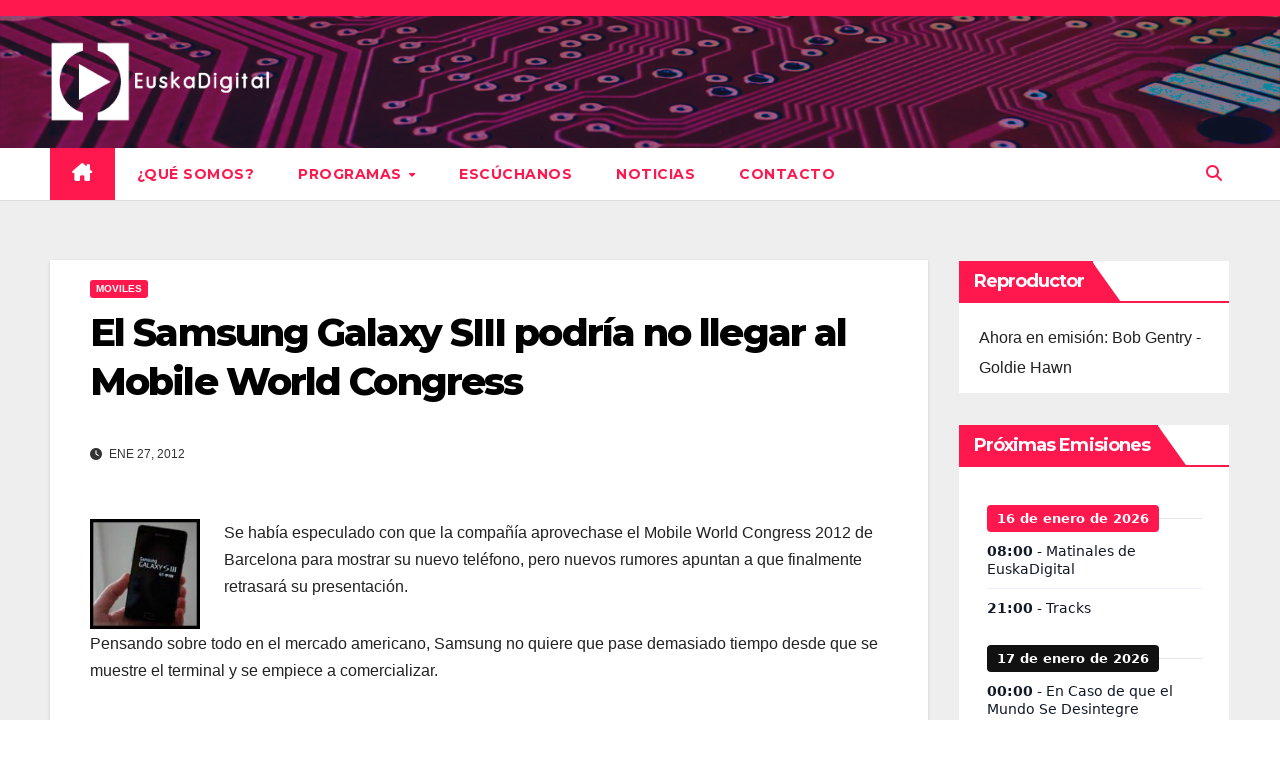

--- FILE ---
content_type: text/html; charset=UTF-8
request_url: https://www.euskadigital.eus/noticias/moviles/el-samsung-galaxy-siii-podria-no-llegar-al-mobile-world-congress/
body_size: 22888
content:
<!DOCTYPE html>
<html lang="es" itemscope itemtype="https://schema.org/BlogPosting">
<head>
<meta charset="UTF-8">
<meta name="viewport" content="width=device-width, initial-scale=1">
<link rel="profile" href="https://gmpg.org/xfn/11">
<title>El Samsung Galaxy SIII podría no llegar al Mobile World Congress &#8211; EuskaDigital</title>
<meta name='robots' content='max-image-preview:large' />
<link rel='dns-prefetch' href='//radiowink.com' />
<link rel='dns-prefetch' href='//fonts.googleapis.com' />
<link rel="alternate" title="oEmbed (JSON)" type="application/json+oembed" href="https://www.euskadigital.eus/wp-json/oembed/1.0/embed?url=https%3A%2F%2Fwww.euskadigital.eus%2Fnoticias%2Fmoviles%2Fel-samsung-galaxy-siii-podria-no-llegar-al-mobile-world-congress%2F" />
<link rel="alternate" title="oEmbed (XML)" type="text/xml+oembed" href="https://www.euskadigital.eus/wp-json/oembed/1.0/embed?url=https%3A%2F%2Fwww.euskadigital.eus%2Fnoticias%2Fmoviles%2Fel-samsung-galaxy-siii-podria-no-llegar-al-mobile-world-congress%2F&#038;format=xml" />
<style id='wp-img-auto-sizes-contain-inline-css'>
img:is([sizes=auto i],[sizes^="auto," i]){contain-intrinsic-size:3000px 1500px}
/*# sourceURL=wp-img-auto-sizes-contain-inline-css */
</style>
<style id='wp-emoji-styles-inline-css'>

	img.wp-smiley, img.emoji {
		display: inline !important;
		border: none !important;
		box-shadow: none !important;
		height: 1em !important;
		width: 1em !important;
		margin: 0 0.07em !important;
		vertical-align: -0.1em !important;
		background: none !important;
		padding: 0 !important;
	}
/*# sourceURL=wp-emoji-styles-inline-css */
</style>
<link rel='stylesheet' id='wp-block-library-css' href='https://www.euskadigital.eus/wp-includes/css/dist/block-library/style.min.css?ver=6.9' media='all' />
<style id='wp-block-heading-inline-css'>
h1:where(.wp-block-heading).has-background,h2:where(.wp-block-heading).has-background,h3:where(.wp-block-heading).has-background,h4:where(.wp-block-heading).has-background,h5:where(.wp-block-heading).has-background,h6:where(.wp-block-heading).has-background{padding:1.25em 2.375em}h1.has-text-align-left[style*=writing-mode]:where([style*=vertical-lr]),h1.has-text-align-right[style*=writing-mode]:where([style*=vertical-rl]),h2.has-text-align-left[style*=writing-mode]:where([style*=vertical-lr]),h2.has-text-align-right[style*=writing-mode]:where([style*=vertical-rl]),h3.has-text-align-left[style*=writing-mode]:where([style*=vertical-lr]),h3.has-text-align-right[style*=writing-mode]:where([style*=vertical-rl]),h4.has-text-align-left[style*=writing-mode]:where([style*=vertical-lr]),h4.has-text-align-right[style*=writing-mode]:where([style*=vertical-rl]),h5.has-text-align-left[style*=writing-mode]:where([style*=vertical-lr]),h5.has-text-align-right[style*=writing-mode]:where([style*=vertical-rl]),h6.has-text-align-left[style*=writing-mode]:where([style*=vertical-lr]),h6.has-text-align-right[style*=writing-mode]:where([style*=vertical-rl]){rotate:180deg}
/*# sourceURL=https://www.euskadigital.eus/wp-includes/blocks/heading/style.min.css */
</style>
<style id='wp-block-image-inline-css'>
.wp-block-image>a,.wp-block-image>figure>a{display:inline-block}.wp-block-image img{box-sizing:border-box;height:auto;max-width:100%;vertical-align:bottom}@media not (prefers-reduced-motion){.wp-block-image img.hide{visibility:hidden}.wp-block-image img.show{animation:show-content-image .4s}}.wp-block-image[style*=border-radius] img,.wp-block-image[style*=border-radius]>a{border-radius:inherit}.wp-block-image.has-custom-border img{box-sizing:border-box}.wp-block-image.aligncenter{text-align:center}.wp-block-image.alignfull>a,.wp-block-image.alignwide>a{width:100%}.wp-block-image.alignfull img,.wp-block-image.alignwide img{height:auto;width:100%}.wp-block-image .aligncenter,.wp-block-image .alignleft,.wp-block-image .alignright,.wp-block-image.aligncenter,.wp-block-image.alignleft,.wp-block-image.alignright{display:table}.wp-block-image .aligncenter>figcaption,.wp-block-image .alignleft>figcaption,.wp-block-image .alignright>figcaption,.wp-block-image.aligncenter>figcaption,.wp-block-image.alignleft>figcaption,.wp-block-image.alignright>figcaption{caption-side:bottom;display:table-caption}.wp-block-image .alignleft{float:left;margin:.5em 1em .5em 0}.wp-block-image .alignright{float:right;margin:.5em 0 .5em 1em}.wp-block-image .aligncenter{margin-left:auto;margin-right:auto}.wp-block-image :where(figcaption){margin-bottom:1em;margin-top:.5em}.wp-block-image.is-style-circle-mask img{border-radius:9999px}@supports ((-webkit-mask-image:none) or (mask-image:none)) or (-webkit-mask-image:none){.wp-block-image.is-style-circle-mask img{border-radius:0;-webkit-mask-image:url('data:image/svg+xml;utf8,<svg viewBox="0 0 100 100" xmlns="http://www.w3.org/2000/svg"><circle cx="50" cy="50" r="50"/></svg>');mask-image:url('data:image/svg+xml;utf8,<svg viewBox="0 0 100 100" xmlns="http://www.w3.org/2000/svg"><circle cx="50" cy="50" r="50"/></svg>');mask-mode:alpha;-webkit-mask-position:center;mask-position:center;-webkit-mask-repeat:no-repeat;mask-repeat:no-repeat;-webkit-mask-size:contain;mask-size:contain}}:root :where(.wp-block-image.is-style-rounded img,.wp-block-image .is-style-rounded img){border-radius:9999px}.wp-block-image figure{margin:0}.wp-lightbox-container{display:flex;flex-direction:column;position:relative}.wp-lightbox-container img{cursor:zoom-in}.wp-lightbox-container img:hover+button{opacity:1}.wp-lightbox-container button{align-items:center;backdrop-filter:blur(16px) saturate(180%);background-color:#5a5a5a40;border:none;border-radius:4px;cursor:zoom-in;display:flex;height:20px;justify-content:center;opacity:0;padding:0;position:absolute;right:16px;text-align:center;top:16px;width:20px;z-index:100}@media not (prefers-reduced-motion){.wp-lightbox-container button{transition:opacity .2s ease}}.wp-lightbox-container button:focus-visible{outline:3px auto #5a5a5a40;outline:3px auto -webkit-focus-ring-color;outline-offset:3px}.wp-lightbox-container button:hover{cursor:pointer;opacity:1}.wp-lightbox-container button:focus{opacity:1}.wp-lightbox-container button:focus,.wp-lightbox-container button:hover,.wp-lightbox-container button:not(:hover):not(:active):not(.has-background){background-color:#5a5a5a40;border:none}.wp-lightbox-overlay{box-sizing:border-box;cursor:zoom-out;height:100vh;left:0;overflow:hidden;position:fixed;top:0;visibility:hidden;width:100%;z-index:100000}.wp-lightbox-overlay .close-button{align-items:center;cursor:pointer;display:flex;justify-content:center;min-height:40px;min-width:40px;padding:0;position:absolute;right:calc(env(safe-area-inset-right) + 16px);top:calc(env(safe-area-inset-top) + 16px);z-index:5000000}.wp-lightbox-overlay .close-button:focus,.wp-lightbox-overlay .close-button:hover,.wp-lightbox-overlay .close-button:not(:hover):not(:active):not(.has-background){background:none;border:none}.wp-lightbox-overlay .lightbox-image-container{height:var(--wp--lightbox-container-height);left:50%;overflow:hidden;position:absolute;top:50%;transform:translate(-50%,-50%);transform-origin:top left;width:var(--wp--lightbox-container-width);z-index:9999999999}.wp-lightbox-overlay .wp-block-image{align-items:center;box-sizing:border-box;display:flex;height:100%;justify-content:center;margin:0;position:relative;transform-origin:0 0;width:100%;z-index:3000000}.wp-lightbox-overlay .wp-block-image img{height:var(--wp--lightbox-image-height);min-height:var(--wp--lightbox-image-height);min-width:var(--wp--lightbox-image-width);width:var(--wp--lightbox-image-width)}.wp-lightbox-overlay .wp-block-image figcaption{display:none}.wp-lightbox-overlay button{background:none;border:none}.wp-lightbox-overlay .scrim{background-color:#fff;height:100%;opacity:.9;position:absolute;width:100%;z-index:2000000}.wp-lightbox-overlay.active{visibility:visible}@media not (prefers-reduced-motion){.wp-lightbox-overlay.active{animation:turn-on-visibility .25s both}.wp-lightbox-overlay.active img{animation:turn-on-visibility .35s both}.wp-lightbox-overlay.show-closing-animation:not(.active){animation:turn-off-visibility .35s both}.wp-lightbox-overlay.show-closing-animation:not(.active) img{animation:turn-off-visibility .25s both}.wp-lightbox-overlay.zoom.active{animation:none;opacity:1;visibility:visible}.wp-lightbox-overlay.zoom.active .lightbox-image-container{animation:lightbox-zoom-in .4s}.wp-lightbox-overlay.zoom.active .lightbox-image-container img{animation:none}.wp-lightbox-overlay.zoom.active .scrim{animation:turn-on-visibility .4s forwards}.wp-lightbox-overlay.zoom.show-closing-animation:not(.active){animation:none}.wp-lightbox-overlay.zoom.show-closing-animation:not(.active) .lightbox-image-container{animation:lightbox-zoom-out .4s}.wp-lightbox-overlay.zoom.show-closing-animation:not(.active) .lightbox-image-container img{animation:none}.wp-lightbox-overlay.zoom.show-closing-animation:not(.active) .scrim{animation:turn-off-visibility .4s forwards}}@keyframes show-content-image{0%{visibility:hidden}99%{visibility:hidden}to{visibility:visible}}@keyframes turn-on-visibility{0%{opacity:0}to{opacity:1}}@keyframes turn-off-visibility{0%{opacity:1;visibility:visible}99%{opacity:0;visibility:visible}to{opacity:0;visibility:hidden}}@keyframes lightbox-zoom-in{0%{transform:translate(calc((-100vw + var(--wp--lightbox-scrollbar-width))/2 + var(--wp--lightbox-initial-left-position)),calc(-50vh + var(--wp--lightbox-initial-top-position))) scale(var(--wp--lightbox-scale))}to{transform:translate(-50%,-50%) scale(1)}}@keyframes lightbox-zoom-out{0%{transform:translate(-50%,-50%) scale(1);visibility:visible}99%{visibility:visible}to{transform:translate(calc((-100vw + var(--wp--lightbox-scrollbar-width))/2 + var(--wp--lightbox-initial-left-position)),calc(-50vh + var(--wp--lightbox-initial-top-position))) scale(var(--wp--lightbox-scale));visibility:hidden}}
/*# sourceURL=https://www.euskadigital.eus/wp-includes/blocks/image/style.min.css */
</style>
<style id='wp-block-image-theme-inline-css'>
:root :where(.wp-block-image figcaption){color:#555;font-size:13px;text-align:center}.is-dark-theme :root :where(.wp-block-image figcaption){color:#ffffffa6}.wp-block-image{margin:0 0 1em}
/*# sourceURL=https://www.euskadigital.eus/wp-includes/blocks/image/theme.min.css */
</style>
<style id='wp-block-group-inline-css'>
.wp-block-group{box-sizing:border-box}:where(.wp-block-group.wp-block-group-is-layout-constrained){position:relative}
/*# sourceURL=https://www.euskadigital.eus/wp-includes/blocks/group/style.min.css */
</style>
<style id='wp-block-group-theme-inline-css'>
:where(.wp-block-group.has-background){padding:1.25em 2.375em}
/*# sourceURL=https://www.euskadigital.eus/wp-includes/blocks/group/theme.min.css */
</style>
<style id='global-styles-inline-css'>
:root{--wp--preset--aspect-ratio--square: 1;--wp--preset--aspect-ratio--4-3: 4/3;--wp--preset--aspect-ratio--3-4: 3/4;--wp--preset--aspect-ratio--3-2: 3/2;--wp--preset--aspect-ratio--2-3: 2/3;--wp--preset--aspect-ratio--16-9: 16/9;--wp--preset--aspect-ratio--9-16: 9/16;--wp--preset--color--black: #000000;--wp--preset--color--cyan-bluish-gray: #abb8c3;--wp--preset--color--white: #ffffff;--wp--preset--color--pale-pink: #f78da7;--wp--preset--color--vivid-red: #cf2e2e;--wp--preset--color--luminous-vivid-orange: #ff6900;--wp--preset--color--luminous-vivid-amber: #fcb900;--wp--preset--color--light-green-cyan: #7bdcb5;--wp--preset--color--vivid-green-cyan: #00d084;--wp--preset--color--pale-cyan-blue: #8ed1fc;--wp--preset--color--vivid-cyan-blue: #0693e3;--wp--preset--color--vivid-purple: #9b51e0;--wp--preset--gradient--vivid-cyan-blue-to-vivid-purple: linear-gradient(135deg,rgb(6,147,227) 0%,rgb(155,81,224) 100%);--wp--preset--gradient--light-green-cyan-to-vivid-green-cyan: linear-gradient(135deg,rgb(122,220,180) 0%,rgb(0,208,130) 100%);--wp--preset--gradient--luminous-vivid-amber-to-luminous-vivid-orange: linear-gradient(135deg,rgb(252,185,0) 0%,rgb(255,105,0) 100%);--wp--preset--gradient--luminous-vivid-orange-to-vivid-red: linear-gradient(135deg,rgb(255,105,0) 0%,rgb(207,46,46) 100%);--wp--preset--gradient--very-light-gray-to-cyan-bluish-gray: linear-gradient(135deg,rgb(238,238,238) 0%,rgb(169,184,195) 100%);--wp--preset--gradient--cool-to-warm-spectrum: linear-gradient(135deg,rgb(74,234,220) 0%,rgb(151,120,209) 20%,rgb(207,42,186) 40%,rgb(238,44,130) 60%,rgb(251,105,98) 80%,rgb(254,248,76) 100%);--wp--preset--gradient--blush-light-purple: linear-gradient(135deg,rgb(255,206,236) 0%,rgb(152,150,240) 100%);--wp--preset--gradient--blush-bordeaux: linear-gradient(135deg,rgb(254,205,165) 0%,rgb(254,45,45) 50%,rgb(107,0,62) 100%);--wp--preset--gradient--luminous-dusk: linear-gradient(135deg,rgb(255,203,112) 0%,rgb(199,81,192) 50%,rgb(65,88,208) 100%);--wp--preset--gradient--pale-ocean: linear-gradient(135deg,rgb(255,245,203) 0%,rgb(182,227,212) 50%,rgb(51,167,181) 100%);--wp--preset--gradient--electric-grass: linear-gradient(135deg,rgb(202,248,128) 0%,rgb(113,206,126) 100%);--wp--preset--gradient--midnight: linear-gradient(135deg,rgb(2,3,129) 0%,rgb(40,116,252) 100%);--wp--preset--font-size--small: 13px;--wp--preset--font-size--medium: 20px;--wp--preset--font-size--large: 36px;--wp--preset--font-size--x-large: 42px;--wp--preset--spacing--20: 0.44rem;--wp--preset--spacing--30: 0.67rem;--wp--preset--spacing--40: 1rem;--wp--preset--spacing--50: 1.5rem;--wp--preset--spacing--60: 2.25rem;--wp--preset--spacing--70: 3.38rem;--wp--preset--spacing--80: 5.06rem;--wp--preset--shadow--natural: 6px 6px 9px rgba(0, 0, 0, 0.2);--wp--preset--shadow--deep: 12px 12px 50px rgba(0, 0, 0, 0.4);--wp--preset--shadow--sharp: 6px 6px 0px rgba(0, 0, 0, 0.2);--wp--preset--shadow--outlined: 6px 6px 0px -3px rgb(255, 255, 255), 6px 6px rgb(0, 0, 0);--wp--preset--shadow--crisp: 6px 6px 0px rgb(0, 0, 0);}:root :where(.is-layout-flow) > :first-child{margin-block-start: 0;}:root :where(.is-layout-flow) > :last-child{margin-block-end: 0;}:root :where(.is-layout-flow) > *{margin-block-start: 24px;margin-block-end: 0;}:root :where(.is-layout-constrained) > :first-child{margin-block-start: 0;}:root :where(.is-layout-constrained) > :last-child{margin-block-end: 0;}:root :where(.is-layout-constrained) > *{margin-block-start: 24px;margin-block-end: 0;}:root :where(.is-layout-flex){gap: 24px;}:root :where(.is-layout-grid){gap: 24px;}body .is-layout-flex{display: flex;}.is-layout-flex{flex-wrap: wrap;align-items: center;}.is-layout-flex > :is(*, div){margin: 0;}body .is-layout-grid{display: grid;}.is-layout-grid > :is(*, div){margin: 0;}.has-black-color{color: var(--wp--preset--color--black) !important;}.has-cyan-bluish-gray-color{color: var(--wp--preset--color--cyan-bluish-gray) !important;}.has-white-color{color: var(--wp--preset--color--white) !important;}.has-pale-pink-color{color: var(--wp--preset--color--pale-pink) !important;}.has-vivid-red-color{color: var(--wp--preset--color--vivid-red) !important;}.has-luminous-vivid-orange-color{color: var(--wp--preset--color--luminous-vivid-orange) !important;}.has-luminous-vivid-amber-color{color: var(--wp--preset--color--luminous-vivid-amber) !important;}.has-light-green-cyan-color{color: var(--wp--preset--color--light-green-cyan) !important;}.has-vivid-green-cyan-color{color: var(--wp--preset--color--vivid-green-cyan) !important;}.has-pale-cyan-blue-color{color: var(--wp--preset--color--pale-cyan-blue) !important;}.has-vivid-cyan-blue-color{color: var(--wp--preset--color--vivid-cyan-blue) !important;}.has-vivid-purple-color{color: var(--wp--preset--color--vivid-purple) !important;}.has-black-background-color{background-color: var(--wp--preset--color--black) !important;}.has-cyan-bluish-gray-background-color{background-color: var(--wp--preset--color--cyan-bluish-gray) !important;}.has-white-background-color{background-color: var(--wp--preset--color--white) !important;}.has-pale-pink-background-color{background-color: var(--wp--preset--color--pale-pink) !important;}.has-vivid-red-background-color{background-color: var(--wp--preset--color--vivid-red) !important;}.has-luminous-vivid-orange-background-color{background-color: var(--wp--preset--color--luminous-vivid-orange) !important;}.has-luminous-vivid-amber-background-color{background-color: var(--wp--preset--color--luminous-vivid-amber) !important;}.has-light-green-cyan-background-color{background-color: var(--wp--preset--color--light-green-cyan) !important;}.has-vivid-green-cyan-background-color{background-color: var(--wp--preset--color--vivid-green-cyan) !important;}.has-pale-cyan-blue-background-color{background-color: var(--wp--preset--color--pale-cyan-blue) !important;}.has-vivid-cyan-blue-background-color{background-color: var(--wp--preset--color--vivid-cyan-blue) !important;}.has-vivid-purple-background-color{background-color: var(--wp--preset--color--vivid-purple) !important;}.has-black-border-color{border-color: var(--wp--preset--color--black) !important;}.has-cyan-bluish-gray-border-color{border-color: var(--wp--preset--color--cyan-bluish-gray) !important;}.has-white-border-color{border-color: var(--wp--preset--color--white) !important;}.has-pale-pink-border-color{border-color: var(--wp--preset--color--pale-pink) !important;}.has-vivid-red-border-color{border-color: var(--wp--preset--color--vivid-red) !important;}.has-luminous-vivid-orange-border-color{border-color: var(--wp--preset--color--luminous-vivid-orange) !important;}.has-luminous-vivid-amber-border-color{border-color: var(--wp--preset--color--luminous-vivid-amber) !important;}.has-light-green-cyan-border-color{border-color: var(--wp--preset--color--light-green-cyan) !important;}.has-vivid-green-cyan-border-color{border-color: var(--wp--preset--color--vivid-green-cyan) !important;}.has-pale-cyan-blue-border-color{border-color: var(--wp--preset--color--pale-cyan-blue) !important;}.has-vivid-cyan-blue-border-color{border-color: var(--wp--preset--color--vivid-cyan-blue) !important;}.has-vivid-purple-border-color{border-color: var(--wp--preset--color--vivid-purple) !important;}.has-vivid-cyan-blue-to-vivid-purple-gradient-background{background: var(--wp--preset--gradient--vivid-cyan-blue-to-vivid-purple) !important;}.has-light-green-cyan-to-vivid-green-cyan-gradient-background{background: var(--wp--preset--gradient--light-green-cyan-to-vivid-green-cyan) !important;}.has-luminous-vivid-amber-to-luminous-vivid-orange-gradient-background{background: var(--wp--preset--gradient--luminous-vivid-amber-to-luminous-vivid-orange) !important;}.has-luminous-vivid-orange-to-vivid-red-gradient-background{background: var(--wp--preset--gradient--luminous-vivid-orange-to-vivid-red) !important;}.has-very-light-gray-to-cyan-bluish-gray-gradient-background{background: var(--wp--preset--gradient--very-light-gray-to-cyan-bluish-gray) !important;}.has-cool-to-warm-spectrum-gradient-background{background: var(--wp--preset--gradient--cool-to-warm-spectrum) !important;}.has-blush-light-purple-gradient-background{background: var(--wp--preset--gradient--blush-light-purple) !important;}.has-blush-bordeaux-gradient-background{background: var(--wp--preset--gradient--blush-bordeaux) !important;}.has-luminous-dusk-gradient-background{background: var(--wp--preset--gradient--luminous-dusk) !important;}.has-pale-ocean-gradient-background{background: var(--wp--preset--gradient--pale-ocean) !important;}.has-electric-grass-gradient-background{background: var(--wp--preset--gradient--electric-grass) !important;}.has-midnight-gradient-background{background: var(--wp--preset--gradient--midnight) !important;}.has-small-font-size{font-size: var(--wp--preset--font-size--small) !important;}.has-medium-font-size{font-size: var(--wp--preset--font-size--medium) !important;}.has-large-font-size{font-size: var(--wp--preset--font-size--large) !important;}.has-x-large-font-size{font-size: var(--wp--preset--font-size--x-large) !important;}
/*# sourceURL=global-styles-inline-css */
</style>

<style id='classic-theme-styles-inline-css'>
/*! This file is auto-generated */
.wp-block-button__link{color:#fff;background-color:#32373c;border-radius:9999px;box-shadow:none;text-decoration:none;padding:calc(.667em + 2px) calc(1.333em + 2px);font-size:1.125em}.wp-block-file__button{background:#32373c;color:#fff;text-decoration:none}
/*# sourceURL=/wp-includes/css/classic-themes.min.css */
</style>
<link rel='stylesheet' id='contact-form-7-css' href='https://www.euskadigital.eus/wp-content/plugins/contact-form-7/includes/css/styles.css?ver=6.1.4' media='all' />
<link rel='stylesheet' id='newsup-fonts-css' href='//fonts.googleapis.com/css?family=Montserrat%3A400%2C500%2C700%2C800%7CWork%2BSans%3A300%2C400%2C500%2C600%2C700%2C800%2C900%26display%3Dswap&#038;subset=latin%2Clatin-ext' media='all' />
<link rel='stylesheet' id='bootstrap-css' href='https://www.euskadigital.eus/wp-content/themes/newsup/css/bootstrap.css?ver=6.9' media='all' />
<link rel='stylesheet' id='newsup-style-css' href='https://www.euskadigital.eus/wp-content/themes/euskadiginews/style.css?ver=6.9' media='all' />
<link rel='stylesheet' id='font-awesome-5-all-css' href='https://www.euskadigital.eus/wp-content/themes/newsup/css/font-awesome/css/all.min.css?ver=6.9' media='all' />
<link rel='stylesheet' id='font-awesome-4-shim-css' href='https://www.euskadigital.eus/wp-content/themes/newsup/css/font-awesome/css/v4-shims.min.css?ver=6.9' media='all' />
<link rel='stylesheet' id='owl-carousel-css' href='https://www.euskadigital.eus/wp-content/themes/newsup/css/owl.carousel.css?ver=6.9' media='all' />
<link rel='stylesheet' id='smartmenus-css' href='https://www.euskadigital.eus/wp-content/themes/newsup/css/jquery.smartmenus.bootstrap.css?ver=6.9' media='all' />
<link rel='stylesheet' id='newsup-custom-css-css' href='https://www.euskadigital.eus/wp-content/themes/newsup/inc/ansar/customize/css/customizer.css?ver=1.0' media='all' />
<link rel='stylesheet' id='simcal-qtip-css' href='https://www.euskadigital.eus/wp-content/plugins/google-calendar-events/assets/generated/vendor/jquery.qtip.min.css?ver=3.5.9' media='all' />
<link rel='stylesheet' id='simcal-default-calendar-grid-css' href='https://www.euskadigital.eus/wp-content/plugins/google-calendar-events/assets/generated/default-calendar-grid.min.css?ver=3.5.9' media='all' />
<link rel='stylesheet' id='simcal-default-calendar-list-css' href='https://www.euskadigital.eus/wp-content/plugins/google-calendar-events/assets/generated/default-calendar-list.min.css?ver=3.5.9' media='all' />
<link rel='stylesheet' id='newsup-style-parent-css' href='https://www.euskadigital.eus/wp-content/themes/newsup/style.css?ver=6.9' media='all' />
<link rel='stylesheet' id='newshunt-style-css' href='https://www.euskadigital.eus/wp-content/themes/euskadiginews/style.css?ver=1.0' media='all' />
<link rel='stylesheet' id='newshunt-default-css-css' href='https://www.euskadigital.eus/wp-content/themes/euskadiginews/css/colors/default.css?ver=6.9' media='all' />
<script src="https://www.euskadigital.eus/wp-includes/js/jquery/jquery.min.js?ver=3.7.1" id="jquery-core-js"></script>
<script src="https://www.euskadigital.eus/wp-includes/js/jquery/jquery-migrate.min.js?ver=3.4.1" id="jquery-migrate-js"></script>
<script id="jquery-js-after">
var jQuery_3_5_1 = $.noConflict(true);
//# sourceURL=jquery-js-after
</script>
<script src="https://radiowink.com/dist/freeV3.js" id="YesStreamingRadioPlayerLite-js"></script>
<script src="https://www.euskadigital.eus/wp-content/themes/newsup/js/navigation.js?ver=6.9" id="newsup-navigation-js"></script>
<script src="https://www.euskadigital.eus/wp-content/themes/newsup/js/bootstrap.js?ver=6.9" id="bootstrap-js"></script>
<script src="https://www.euskadigital.eus/wp-content/themes/newsup/js/owl.carousel.min.js?ver=6.9" id="owl-carousel-min-js"></script>
<script src="https://www.euskadigital.eus/wp-content/themes/newsup/js/jquery.smartmenus.js?ver=6.9" id="smartmenus-js-js"></script>
<script src="https://www.euskadigital.eus/wp-content/themes/newsup/js/jquery.smartmenus.bootstrap.js?ver=6.9" id="bootstrap-smartmenus-js-js"></script>
<script src="https://www.euskadigital.eus/wp-content/themes/newsup/js/jquery.marquee.js?ver=6.9" id="newsup-marquee-js-js"></script>
<script src="https://www.euskadigital.eus/wp-content/themes/newsup/js/main.js?ver=6.9" id="newsup-main-js-js"></script>

<!-- OG: 3.3.8 --><link rel="image_src" href="https://www.euskadigital.eus/wp-content/uploads/2012/01/samsung-galaxy-siii.jpg"><meta name="msapplication-TileImage" content="https://www.euskadigital.eus/wp-content/uploads/2012/01/samsung-galaxy-siii.jpg">
<meta property="og:image" content="https://www.euskadigital.eus/wp-content/uploads/2012/01/samsung-galaxy-siii.jpg"><meta property="og:image:secure_url" content="https://www.euskadigital.eus/wp-content/uploads/2012/01/samsung-galaxy-siii.jpg"><meta property="og:image:width" content="170"><meta property="og:image:height" content="170"><meta property="og:image:alt" content="Samsung Galaxy SIII"><meta property="og:image:type" content="image/jpeg"><meta property="og:description" content="Se había especulado con que la compañía aprovechase el Mobile World Congress 2012 de Barcelona para mostrar su nuevo teléfono, pero nuevos rumores apuntan a que finalmente retrasará su presentación. Pensando sobre todo en el mercado americano, Samsung no quiere que pase demasiado tiempo desde que se muestre el terminal y se empiece a comercializar...."><meta property="og:type" content="article"><meta property="og:locale" content="es"><meta property="og:site_name" content="EuskaDigital"><meta property="og:title" content="El Samsung Galaxy SIII podría no llegar al Mobile World Congress"><meta property="og:url" content="https://www.euskadigital.eus/noticias/moviles/el-samsung-galaxy-siii-podria-no-llegar-al-mobile-world-congress/"><meta property="og:updated_time" content="2012-01-27T21:48:47+01:00">
<meta property="article:published_time" content="2012-01-27T20:48:47+00:00"><meta property="article:modified_time" content="2012-01-27T20:48:47+00:00"><meta property="article:section" content="Moviles"><meta property="article:author:first_name" content="Rafa"><meta property="article:author:last_name" content="Martínez"><meta property="article:author:username" content="redacción">
<meta property="twitter:partner" content="ogwp"><meta property="twitter:card" content="summary"><meta property="twitter:image" content="https://www.euskadigital.eus/wp-content/uploads/2012/01/samsung-galaxy-siii.jpg"><meta property="twitter:image:alt" content="Samsung Galaxy SIII"><meta property="twitter:title" content="El Samsung Galaxy SIII podría no llegar al Mobile World Congress"><meta property="twitter:description" content="Se había especulado con que la compañía aprovechase el Mobile World Congress 2012 de Barcelona para mostrar su nuevo teléfono, pero nuevos rumores apuntan a que finalmente retrasará su..."><meta property="twitter:url" content="https://www.euskadigital.eus/noticias/moviles/el-samsung-galaxy-siii-podria-no-llegar-al-mobile-world-congress/"><meta property="twitter:label1" content="Reading time"><meta property="twitter:data1" content="Less than a minute">
<meta itemprop="image" content="https://www.euskadigital.eus/wp-content/uploads/2012/01/samsung-galaxy-siii.jpg"><meta itemprop="name" content="El Samsung Galaxy SIII podría no llegar al Mobile World Congress"><meta itemprop="description" content="Se había especulado con que la compañía aprovechase el Mobile World Congress 2012 de Barcelona para mostrar su nuevo teléfono, pero nuevos rumores apuntan a que finalmente retrasará su presentación. Pensando sobre todo en el mercado americano, Samsung no quiere que pase demasiado tiempo desde que se muestre el terminal y se empiece a comercializar...."><meta itemprop="datePublished" content="2012-01-27"><meta itemprop="dateModified" content="2012-01-27T20:48:47+00:00">
<meta property="profile:first_name" content="Rafa"><meta property="profile:last_name" content="Martínez"><meta property="profile:username" content="redacción">
<!-- /OG -->

<link rel="https://api.w.org/" href="https://www.euskadigital.eus/wp-json/" /><link rel="alternate" title="JSON" type="application/json" href="https://www.euskadigital.eus/wp-json/wp/v2/posts/5939" /><link rel="EditURI" type="application/rsd+xml" title="RSD" href="https://www.euskadigital.eus/xmlrpc.php?rsd" />
<meta name="generator" content="WordPress 6.9" />
<link rel="canonical" href="https://www.euskadigital.eus/noticias/moviles/el-samsung-galaxy-siii-podria-no-llegar-al-mobile-world-congress/" />
<link rel='shortlink' href='https://www.euskadigital.eus/?p=5939' />
            <script type="text/javascript"><!--
                                function powerpress_pinw(pinw_url){window.open(pinw_url, 'PowerPressPlayer','toolbar=0,status=0,resizable=1,width=460,height=320');	return false;}
                //-->

                // tabnab protection
                window.addEventListener('load', function () {
                    // make all links have rel="noopener noreferrer"
                    document.querySelectorAll('a[target="_blank"]').forEach(link => {
                        link.setAttribute('rel', 'noopener noreferrer');
                    });
                });
            </script>
            <link rel="pingback" href="https://www.euskadigital.eus/xmlrpc.php"> 
<style type="text/css" id="custom-background-css">
    .wrapper { background-color: #eee; }
</style>
    <style type="text/css">
            .site-title,
        .site-description {
            position: absolute;
            clip: rect(1px, 1px, 1px, 1px);
        }
        </style>
    <link rel="icon" href="https://www.euskadigital.eus/wp-content/uploads/2014/04/cropped-edsmall-32x32.jpg" sizes="32x32" />
<link rel="icon" href="https://www.euskadigital.eus/wp-content/uploads/2014/04/cropped-edsmall-192x192.jpg" sizes="192x192" />
<link rel="apple-touch-icon" href="https://www.euskadigital.eus/wp-content/uploads/2014/04/cropped-edsmall-180x180.jpg" />
<meta name="msapplication-TileImage" content="https://www.euskadigital.eus/wp-content/uploads/2014/04/cropped-edsmall-270x270.jpg" />
		<style id="wp-custom-css">
			/**Para que el segundo parrafo se ponga por debajo de la imagen**/
p.parrafo2-noticias {clear: both;} 

/**Los botones de podcats**/
div.contenedor-podcast {display: inline-block}
img.imagen-podcast{width: 33%; float:left; position:relative;}

@media screen and (min-width: 768px) { 
	img.imagen-podcast{width: 16.666%} 
}

/**Cabecera de las categorías**/
img.cabecera-categoria {position: relative; top: 10px;}

/**Color de las barritas**/
.fa-bars {color:red}

/**Ocultar el iconito**/
.post-form { display: none;}
/**Borde en imagen**/
.noticia-borde { border:3px solid #000000;}

.col-12.col-md-6:has(.mg-post-thumb img) {
    display: none;
}

.desplegable-principal {}

.desplegable-principal > summary {padding: 2px 6px; background-color: #ddd; border: none; font-weight: bold; color:#fe0000; border:1px solid #000}

.desplegable-secundario {padding-left: 2em}

.desplegable-secundario > summary {padding: 2px 6px; font-weight: bold;}

/*Para que la columna no haga slide*/

.sidebar-sticky {
	position: static;
}		</style>
		<link rel='stylesheet' id='sby_common_styles-css' href='https://www.euskadigital.eus/wp-content/plugins/feeds-for-youtube/public/build/css/sb-youtube-common.css?ver=2.6.2' media='all' />
<link rel='stylesheet' id='sby_styles-css' href='https://www.euskadigital.eus/wp-content/plugins/feeds-for-youtube/public/build/css/sb-youtube-free.css?ver=2.6.2' media='all' />
</head>
<body class="wp-singular post-template-default single single-post postid-5939 single-format-standard wp-custom-logo wp-embed-responsive wp-theme-newsup wp-child-theme-euskadiginews ta-hide-date-author-in-list" >
<div id="page" class="site">
<a class="skip-link screen-reader-text" href="#content">
Saltar al contenido</a>
    <div class="wrapper" id="custom-background-css">
        <header class="mg-headwidget">
            <!--==================== TOP BAR ====================-->

            <div class="mg-head-detail hidden-xs">
    <div class="container-fluid">
        <div class="row">
                        <div class="col-md-6 col-xs-12">
                <ul class="info-left">
                                    </ul>

                           </div>


                        <div class="col-md-6 col-xs-12">
                <ul class="mg-social info-right">
                    
                                                                                                                                      
                                      </ul>
            </div>
                    </div>
    </div>
</div>
            <div class="clearfix"></div>
                        <div class="mg-nav-widget-area-back" style='background-image: url("https://www.euskadigital.eus/wp-content/uploads/2022/09/cabecera-web2-ed.jpg" );'>
                        <div class="overlay">
              <div class="inner"  style="background-color:rgba(32,47,91,0.4);" > 
                <div class="container-fluid">
                    <div class="mg-nav-widget-area">
                        <div class="row align-items-center">
                            <div class="col-md-3 col-sm-4 text-center-xs">
                                <div class="navbar-header">
                                <a href="https://www.euskadigital.eus/" class="navbar-brand" rel="home"><img width="1077" height="397" src="https://www.euskadigital.eus/wp-content/uploads/2022/09/euskadigital-blanco.png" class="custom-logo" alt="EuskaDigital" decoding="async" fetchpriority="high" srcset="https://www.euskadigital.eus/wp-content/uploads/2022/09/euskadigital-blanco.png 1077w, https://www.euskadigital.eus/wp-content/uploads/2022/09/euskadigital-blanco-300x111.png 300w, https://www.euskadigital.eus/wp-content/uploads/2022/09/euskadigital-blanco-1024x377.png 1024w, https://www.euskadigital.eus/wp-content/uploads/2022/09/euskadigital-blanco-768x283.png 768w" sizes="(max-width: 1077px) 100vw, 1077px" /></a>                                </div>
                            </div>
                                                   <div class="col-md-9">                 <div class="header-ads">
                    <a class="pull-right"  href=""
                        target="_blank"  >
                                            </a>
                </div>
            </div>
            <!-- Trending line END -->
            
                        </div>
                    </div>
                </div>
              </div>
              </div>
          </div>
    <div class="mg-menu-full">
      <nav class="navbar navbar-expand-lg navbar-wp">
        <div class="container-fluid flex-row">
          
                <!-- Right nav -->
                    <div class="m-header pl-3 ml-auto my-2 my-lg-0 position-relative align-items-center">
                                                <a class="mobilehomebtn" href="https://www.euskadigital.eus"><span class="fas fa-home"></span></a>
                        
                        <div class="dropdown ml-auto show mg-search-box pr-3">
                            <a class="dropdown-toggle msearch ml-auto" href="#" role="button" id="dropdownMenuLink" data-toggle="dropdown" aria-haspopup="true" aria-expanded="false">
                               <i class="fas fa-search"></i>
                            </a>

                            <div class="dropdown-menu searchinner" aria-labelledby="dropdownMenuLink">
                        <form role="search" method="get" id="searchform" action="https://www.euskadigital.eus/">
  <div class="input-group">
    <input type="search" class="form-control" placeholder="Buscar" value="" name="s" />
    <span class="input-group-btn btn-default">
    <button type="submit" class="btn"> <i class="fas fa-search"></i> </button>
    </span> </div>
</form>                      </div>
                        </div>
                        <!-- navbar-toggle -->
                        <button class="navbar-toggler" type="button" data-toggle="collapse" data-target="#navbar-wp" aria-controls="navbarSupportedContent" aria-expanded="false" aria-label="Alternar la navegación">
                          <i class="fas fa-bars"></i>
                        </button>
                        <!-- /navbar-toggle -->
                    </div>
                    <!-- /Right nav --> 
          
                  <div class="collapse navbar-collapse" id="navbar-wp">
                    <div class="d-md-block">
                  <ul id="menu-menu-superior" class="nav navbar-nav mr-auto"><li class="active home"><a class="homebtn" href="https://www.euskadigital.eus"><span class='fa-solid fa-house-chimney'></span></a></li><li id="menu-item-11173" class="menu-item menu-item-type-post_type menu-item-object-page menu-item-11173"><a class="nav-link" title="¿Qué somos?" href="https://www.euskadigital.eus/que-somos/">¿Qué somos?</a></li>
<li id="menu-item-7955" class="menu-item menu-item-type-custom menu-item-object-custom menu-item-has-children menu-item-7955 dropdown"><a class="nav-link" title="Programas" href="#" data-toggle="dropdown" class="dropdown-toggle">Programas </a>
<ul role="menu" class=" dropdown-menu">
	<li id="menu-item-19128" class="menu-item menu-item-type-taxonomy menu-item-object-category menu-item-19128"><a class="dropdown-item" title="BIOSfera tech" href="https://www.euskadigital.eus/contenidos/programas/biosferatech/">BIOSfera tech</a></li>
	<li id="menu-item-18168" class="menu-item menu-item-type-taxonomy menu-item-object-category menu-item-18168"><a class="dropdown-item" title="Cibertxoko" href="https://www.euskadigital.eus/contenidos/programas/cibertxoko/">Cibertxoko</a></li>
	<li id="menu-item-13965" class="menu-item menu-item-type-taxonomy menu-item-object-category menu-item-13965"><a class="dropdown-item" title="Conferencias" href="https://www.euskadigital.eus/contenidos/programas/conferencias/">Conferencias</a></li>
	<li id="menu-item-8068" class="menu-item menu-item-type-post_type menu-item-object-page menu-item-8068"><a class="dropdown-item" title="ECDQEMSD" href="https://www.euskadigital.eus/programas/en-caso-de-que-el-mundo-se-desintegre/">ECDQEMSD</a></li>
	<li id="menu-item-15905" class="menu-item menu-item-type-taxonomy menu-item-object-category menu-item-15905"><a class="dropdown-item" title="EnRedAndo" href="https://www.euskadigital.eus/contenidos/programas/enredando/">EnRedAndo</a></li>
	<li id="menu-item-13814" class="menu-item menu-item-type-taxonomy menu-item-object-category menu-item-13814"><a class="dropdown-item" title="Gaming Room" href="https://www.euskadigital.eus/contenidos/programas/gamingroom/">Gaming Room</a></li>
	<li id="menu-item-14908" class="menu-item menu-item-type-taxonomy menu-item-object-category menu-item-14908"><a class="dropdown-item" title="Sarean Zehar" href="https://www.euskadigital.eus/contenidos/programas/sareanzehar/">Sarean Zehar</a></li>
	<li id="menu-item-10176" class="menu-item menu-item-type-post_type menu-item-object-page menu-item-10176"><a class="dropdown-item" title="Tracks" href="https://www.euskadigital.eus/programas/tracks/">Tracks</a></li>
</ul>
</li>
<li id="menu-item-7949" class="menu-item menu-item-type-post_type menu-item-object-page menu-item-7949"><a class="nav-link" title="Escúchanos" href="https://www.euskadigital.eus/sintonizanos/">Escúchanos</a></li>
<li id="menu-item-7957" class="menu-item menu-item-type-taxonomy menu-item-object-category current-post-ancestor menu-item-7957"><a class="nav-link" title="Noticias" href="https://www.euskadigital.eus/contenidos/noticias/">Noticias</a></li>
<li id="menu-item-11528" class="menu-item menu-item-type-post_type menu-item-object-page menu-item-11528"><a class="nav-link" title="Contacto" href="https://www.euskadigital.eus/contacto/">Contacto</a></li>
</ul>                </div>    
                  </div>

                <!-- Right nav -->
                    <div class="d-none d-lg-flex pl-3 ml-auto my-2 my-lg-0 position-relative align-items-center">
                        <div class="dropdown show mg-search-box pr-2">
                            <a class="dropdown-toggle msearch ml-auto" href="#" role="button" id="dropdownMenuLink" data-toggle="dropdown" aria-haspopup="true" aria-expanded="false">
                               <i class="fas fa-search"></i>
                            </a>

                            <div class="dropdown-menu searchinner" aria-labelledby="dropdownMenuLink">
                                <form role="search" method="get" id="searchform" action="https://www.euskadigital.eus/">
  <div class="input-group">
    <input type="search" class="form-control" placeholder="Buscar" value="" name="s" />
    <span class="input-group-btn btn-default">
    <button type="submit" class="btn"> <i class="fas fa-search"></i> </button>
    </span> </div>
</form>                            </div>
                        </div>
                    </div>
                <!-- /Right nav -->  
          </div>
      </nav> <!-- /Navigation -->
    </div>
</header>
<div class="clearfix"></div>
 <!-- =========================
     Page Content Section      
============================== -->
<main id="content" class="single-class content">
  <!--container-->
    <div class="container-fluid">
      <!--row-->
        <div class="row">
                  <div class="col-lg-9 col-md-8">
                                <div class="mg-blog-post-box"> 
                    <div class="mg-header">
                        <div class="mg-blog-category"><a class="newsup-categories category-color-1" href="https://www.euskadigital.eus/contenidos/noticias/moviles/" alt="Ver todas las entradas en Moviles"> 
                                 Moviles
                             </a></div>                        <h1 class="title single"> <a title="Enlace permanente a:El Samsung Galaxy SIII podría no llegar al Mobile World Congress">
                            El Samsung Galaxy SIII podría no llegar al Mobile World Congress</a>
                        </h1>
                                                <div class="media mg-info-author-block"> 
                                                        <div class="media-body">
                                                            <span class="mg-blog-date"><i class="fas fa-clock"></i> 
                                    Ene 27, 2012                                </span>
                                                        </div>
                        </div>
                                            </div>
                                        <article class="page-content-single small single">
                        <p><img decoding="async" class=" alignleft size-full wp-image-5938" src="http://www.euskadigital.net/wp-content/uploads/2012/01/samsung-galaxy-siii.jpg" width="110" height="110" alt="Samsung Galaxy SIII" style="float: left;" width="170" height="170" srcset="https://www.euskadigital.eus/wp-content/uploads/2012/01/samsung-galaxy-siii.jpg 170w, https://www.euskadigital.eus/wp-content/uploads/2012/01/samsung-galaxy-siii-150x150.jpg 150w" sizes="(max-width: 110px) 100vw, 110px" />Se había especulado con que la compañía aprovechase el Mobile World Congress 2012 de Barcelona para mostrar su nuevo teléfono, pero nuevos rumores apuntan a que finalmente retrasará su presentación.</p>
<p>Pensando sobre todo en el mercado americano, Samsung no quiere que pase demasiado tiempo desde que se muestre el terminal y se empiece a comercializar.</p>
<p> {enclose 201201/27/05.mp3}</p>
        <script>
        function pinIt() {
        var e = document.createElement('script');
        e.setAttribute('type','text/javascript');
        e.setAttribute('charset','UTF-8');
        e.setAttribute('src','https://assets.pinterest.com/js/pinmarklet.js?r='+Math.random()*99999999);
        document.body.appendChild(e);
        }
        </script>
        <div class="post-share">
            <div class="post-share-icons cf">
                <a href="https://www.facebook.com/sharer.php?u=https%3A%2F%2Fwww.euskadigital.eus%2Fnoticias%2Fmoviles%2Fel-samsung-galaxy-siii-podria-no-llegar-al-mobile-world-congress%2F" class="link facebook" target="_blank" >
                    <i class="fab fa-facebook"></i>
                </a>
                <a href="http://twitter.com/share?url=https%3A%2F%2Fwww.euskadigital.eus%2Fnoticias%2Fmoviles%2Fel-samsung-galaxy-siii-podria-no-llegar-al-mobile-world-congress%2F&#038;text=El%20Samsung%20Galaxy%20SIII%20podr%C3%ADa%20no%20llegar%20al%20Mobile%20World%20Congress" class="link x-twitter" target="_blank">
                    <i class="fa-brands fa-x-twitter"></i>
                </a>
                <a href="mailto:?subject=El%20Samsung%20Galaxy%20SIII%20podría%20no%20llegar%20al%20Mobile%20World%20Congress&#038;body=https%3A%2F%2Fwww.euskadigital.eus%2Fnoticias%2Fmoviles%2Fel-samsung-galaxy-siii-podria-no-llegar-al-mobile-world-congress%2F" class="link email" target="_blank" >
                    <i class="fas fa-envelope"></i>
                </a>
                <a href="https://www.linkedin.com/sharing/share-offsite/?url=https%3A%2F%2Fwww.euskadigital.eus%2Fnoticias%2Fmoviles%2Fel-samsung-galaxy-siii-podria-no-llegar-al-mobile-world-congress%2F&#038;title=El%20Samsung%20Galaxy%20SIII%20podr%C3%ADa%20no%20llegar%20al%20Mobile%20World%20Congress" class="link linkedin" target="_blank" >
                    <i class="fab fa-linkedin"></i>
                </a>
                <a href="https://telegram.me/share/url?url=https%3A%2F%2Fwww.euskadigital.eus%2Fnoticias%2Fmoviles%2Fel-samsung-galaxy-siii-podria-no-llegar-al-mobile-world-congress%2F&#038;text&#038;title=El%20Samsung%20Galaxy%20SIII%20podr%C3%ADa%20no%20llegar%20al%20Mobile%20World%20Congress" class="link telegram" target="_blank" >
                    <i class="fab fa-telegram"></i>
                </a>
                <a href="javascript:pinIt();" class="link pinterest">
                    <i class="fab fa-pinterest"></i>
                </a>
                <a class="print-r" href="javascript:window.print()">
                    <i class="fas fa-print"></i>
                </a>  
            </div>
        </div>
                            <div class="clearfix mb-3"></div>
                        
	<nav class="navigation post-navigation" aria-label="Entradas">
		<h2 class="screen-reader-text">Navegación de entradas</h2>
		<div class="nav-links"><div class="nav-previous"><a href="https://www.euskadigital.eus/noticias/moviles/publican-aplicaciones-legitimas-de-android-que-luego-cambian-por-malware/" rel="prev">Publican aplicaciones legítimas de Android que luego cambian por malware <div class="fa fa-angle-double-right"></div><span></span></a></div><div class="nav-next"><a href="https://www.euskadigital.eus/noticias/moviles/a-finales-de-febrero-estara-el-lumia-800-en-espana/" rel="next"><div class="fa fa-angle-double-left"></div><span></span> A finales de Febrero estará el Lumia 800 en España</a></div></div>
	</nav>                                          </article>
                </div>
                    <div class="mg-featured-slider p-3 mb-4">
            <!--Start mg-realated-slider -->
            <!-- mg-sec-title -->
            <div class="mg-sec-title">
                <h4>Entrada relacionada</h4>
            </div>
            <!-- // mg-sec-title -->
            <div class="row">
                <!-- featured_post -->
                                    <!-- blog -->
                    <div class="col-md-4">
                        <div class="mg-blog-post-3 minh back-img mb-md-0 mb-2" 
                                                style="background-image: url('https://www.euskadigital.eus/wp-content/uploads/2023/03/mwc-2023.jpg');" >
                            <div class="mg-blog-inner">
                                <div class="mg-blog-category"><a class="newsup-categories category-color-1" href="https://www.euskadigital.eus/contenidos/noticias/moviles/" alt="Ver todas las entradas en Moviles"> 
                                 Moviles
                             </a></div>                                <h4 class="title"> <a href="https://www.euskadigital.eus/noticias/moviles/mwc-2023-barcelona/" title="Permalink to: Resumen del Mobile World Congress 2023 en Barcelona">
                                  Resumen del Mobile World Congress 2023 en Barcelona</a>
                                 </h4>
                                <div class="mg-blog-meta"> 
                                                                        <span class="mg-blog-date">
                                        <i class="fas fa-clock"></i>
                                        Mar 6, 2023                                    </span>
                                     
                                </div>   
                            </div>
                        </div>
                    </div>
                    <!-- blog -->
                                        <!-- blog -->
                    <div class="col-md-4">
                        <div class="mg-blog-post-3 minh back-img mb-md-0 mb-2" 
                                                style="background-image: url('https://www.euskadigital.eus/wp-content/uploads/2021/10/publi-movil.jpg');" >
                            <div class="mg-blog-inner">
                                <div class="mg-blog-category"><a class="newsup-categories category-color-1" href="https://www.euskadigital.eus/contenidos/noticias/moviles/" alt="Ver todas las entradas en Moviles"> 
                                 Moviles
                             </a></div>                                <h4 class="title"> <a href="https://www.euskadigital.eus/noticias/moviles/anuncios-instalan-apps-movil/" title="Permalink to: Alertan sobre anuncios que instalan aplicaciones en el móvil">
                                  Alertan sobre anuncios que instalan aplicaciones en el móvil</a>
                                 </h4>
                                <div class="mg-blog-meta"> 
                                                                        <span class="mg-blog-date">
                                        <i class="fas fa-clock"></i>
                                        Oct 14, 2021                                    </span>
                                     
                                </div>   
                            </div>
                        </div>
                    </div>
                    <!-- blog -->
                                        <!-- blog -->
                    <div class="col-md-4">
                        <div class="mg-blog-post-3 minh back-img mb-md-0 mb-2" 
                                                style="background-image: url('https://www.euskadigital.eus/wp-content/uploads/2021/09/vodafone-tienda.jpg');" >
                            <div class="mg-blog-inner">
                                <div class="mg-blog-category"><a class="newsup-categories category-color-1" href="https://www.euskadigital.eus/contenidos/noticias/moviles/" alt="Ver todas las entradas en Moviles"> 
                                 Moviles
                             </a></div>                                <h4 class="title"> <a href="https://www.euskadigital.eus/noticias/moviles/vodafone-cierre-tiendas-espana/" title="Permalink to: Vodafone prepara el cierre de todas sus tiendas en España">
                                  Vodafone prepara el cierre de todas sus tiendas en España</a>
                                 </h4>
                                <div class="mg-blog-meta"> 
                                                                        <span class="mg-blog-date">
                                        <i class="fas fa-clock"></i>
                                        Sep 29, 2021                                    </span>
                                     
                                </div>   
                            </div>
                        </div>
                    </div>
                    <!-- blog -->
                                </div> 
        </div>
        <!--End mg-realated-slider -->
        <div id="comments" class="comments-area mg-card-box padding-20 mb-md-0 mb-4">

		<div id="respond" class="comment-respond">
		<h3 id="reply-title" class="comment-reply-title">Deja una respuesta <small><a rel="nofollow" id="cancel-comment-reply-link" href="/noticias/moviles/el-samsung-galaxy-siii-podria-no-llegar-al-mobile-world-congress/#respond" style="display:none;">Cancelar la respuesta</a></small></h3><p class="must-log-in">Lo siento, debes estar <a href="https://www.euskadigital.eus/wp-login.php?redirect_to=https%3A%2F%2Fwww.euskadigital.eus%2Fnoticias%2Fmoviles%2Fel-samsung-galaxy-siii-podria-no-llegar-al-mobile-world-congress%2F">conectado</a> para publicar un comentario.</p>	</div><!-- #respond -->
	</div><!-- #comments -->        </div>
        <aside class="col-lg-3 col-md-4 sidebar-sticky">
                
<aside id="secondary" class="widget-area" role="complementary">
	<div id="sidebar-right" class="mg-sidebar">
		<div id="block-21" class="mg-widget widget_block">
<div class="wp-block-group"><div class="wp-block-group__inner-container is-layout-flow wp-block-group-is-layout-flow">
<div class="wp-block-group mg-wid-title"><div class="wp-block-group__inner-container is-layout-constrained wp-block-group-is-layout-constrained">
<h2 class="wp-block-heading wtitle">Reproductor</h2>
</div></div>


<div class="widget_text widget widget_custom_html"><div class="textwidget custom-html-widget"><!-- BEGINS: AUTO-GENERATED MUSES RADIO PLAYER CODE -->
<script type="text/javascript" src="https://hosted.muses.org/mrp.js"></script>
<script type="text/javascript">
MRP.insert({
'url':'https://stream.euskonet.eus/euskadigital',
'lang':'es',
'codec':'mp3',
'volume':100,
'autoplay':false,
'forceHTML5':true,
'jsevents':true,
'buffering':0,
'title':'EuskaDigital',
'wmode':'transparent',
'skin':'darkconsole',
'width':190,
'height':62
});
</script>
<!-- ENDS: AUTO-GENERATED MUSES RADIO PLAYER CODE -->
</div></div>

<div class="widget widget_text">			<div class="textwidget"><p>Ahora en emisión: Bob Gentry - Goldie Hawn</p>
</div>
		</div></div></div>
</div><div id="block-45" class="mg-widget widget_block"><div class="mg-wid-title"><h6 class="wtitle">Próximas emisiones</h6></div><div class="wp-widget-group__inner-blocks">
<iframe loading="lazy" style="border-width: 0;" src="https://www.euskadigital.eus/social/calendario-vertical.html" width="100%" height="500" frameborder="0" scrolling="no"></iframe>
</div></div><div id="search-2" class="mg-widget widget_search"><div class="mg-wid-title"><h6 class="wtitle">Busqueda</h6></div><form role="search" method="get" id="searchform" action="https://www.euskadigital.eus/">
  <div class="input-group">
    <input type="search" class="form-control" placeholder="Buscar" value="" name="s" />
    <span class="input-group-btn btn-default">
    <button type="submit" class="btn"> <i class="fas fa-search"></i> </button>
    </span> </div>
</form></div><div id="categories-2" class="mg-widget widget_categories"><div class="mg-wid-title"><h6 class="wtitle">Contenidos</h6></div><form action="https://www.euskadigital.eus" method="get"><label class="screen-reader-text" for="cat">Contenidos</label><select  name='cat' id='cat' class='postform'>
	<option value='-1'>Elegir la categoría</option>
	<option class="level-0" value="2">Noticias</option>
	<option class="level-1" value="18">&nbsp;&nbsp;&nbsp;Apple</option>
	<option class="level-1" value="6">&nbsp;&nbsp;&nbsp;Banda Ancha</option>
	<option class="level-1" value="8">&nbsp;&nbsp;&nbsp;Cambios en Empresas</option>
	<option class="level-1" value="16">&nbsp;&nbsp;&nbsp;Curiosas</option>
	<option class="level-1" value="36">&nbsp;&nbsp;&nbsp;Europa</option>
	<option class="level-1" value="41">&nbsp;&nbsp;&nbsp;Euskadi</option>
	<option class="level-1" value="19">&nbsp;&nbsp;&nbsp;EuskaDigital</option>
	<option class="level-1" value="48">&nbsp;&nbsp;&nbsp;Eventos</option>
	<option class="level-1" value="37">&nbsp;&nbsp;&nbsp;Gadgets</option>
	<option class="level-1" value="40">&nbsp;&nbsp;&nbsp;Google</option>
	<option class="level-1" value="27">&nbsp;&nbsp;&nbsp;Hardware</option>
	<option class="level-1" value="21">&nbsp;&nbsp;&nbsp;Imagen y Sonido</option>
	<option class="level-1" value="791">&nbsp;&nbsp;&nbsp;Inteligencia Artificial</option>
	<option class="level-1" value="14">&nbsp;&nbsp;&nbsp;Internet</option>
	<option class="level-1" value="32">&nbsp;&nbsp;&nbsp;Laboral</option>
	<option class="level-1" value="17">&nbsp;&nbsp;&nbsp;Legales</option>
	<option class="level-1" value="15">&nbsp;&nbsp;&nbsp;Microsoft</option>
	<option class="level-1" value="13">&nbsp;&nbsp;&nbsp;Moviles</option>
	<option class="level-1" value="35">&nbsp;&nbsp;&nbsp;Operadoras</option>
	<option class="level-1" value="26">&nbsp;&nbsp;&nbsp;Robotica</option>
	<option class="level-1" value="23">&nbsp;&nbsp;&nbsp;RRSS</option>
	<option class="level-1" value="11">&nbsp;&nbsp;&nbsp;Seguridad</option>
	<option class="level-1" value="38">&nbsp;&nbsp;&nbsp;Software Libre</option>
	<option class="level-1" value="20">&nbsp;&nbsp;&nbsp;Television Digital terrestre</option>
	<option class="level-1" value="5">&nbsp;&nbsp;&nbsp;Videojuegos</option>
	<option class="level-0" value="53">Programas</option>
	<option class="level-1" value="771">&nbsp;&nbsp;&nbsp;BIOSfera tech</option>
	<option class="level-1" value="548">&nbsp;&nbsp;&nbsp;Cibertxoko</option>
	<option class="level-1" value="546">&nbsp;&nbsp;&nbsp;El Guardián</option>
	<option class="level-1" value="246">&nbsp;&nbsp;&nbsp;EnRedAndo</option>
	<option class="level-1" value="54">&nbsp;&nbsp;&nbsp;Especiales y conferencias</option>
	<option class="level-2" value="70">&nbsp;&nbsp;&nbsp;&nbsp;&nbsp;&nbsp;Akademy-es</option>
	<option class="level-2" value="71">&nbsp;&nbsp;&nbsp;&nbsp;&nbsp;&nbsp;BGC</option>
	<option class="level-2" value="72">&nbsp;&nbsp;&nbsp;&nbsp;&nbsp;&nbsp;DebaTIC</option>
	<option class="level-2" value="73">&nbsp;&nbsp;&nbsp;&nbsp;&nbsp;&nbsp;Enpresa Digitala</option>
	<option class="level-2" value="74">&nbsp;&nbsp;&nbsp;&nbsp;&nbsp;&nbsp;Euskal</option>
	<option class="level-2" value="75">&nbsp;&nbsp;&nbsp;&nbsp;&nbsp;&nbsp;Euskara ala ezkara</option>
	<option class="level-2" value="76">&nbsp;&nbsp;&nbsp;&nbsp;&nbsp;&nbsp;Fun And Serious Game Festival</option>
	<option class="level-2" value="77">&nbsp;&nbsp;&nbsp;&nbsp;&nbsp;&nbsp;Gamegune</option>
	<option class="level-2" value="78">&nbsp;&nbsp;&nbsp;&nbsp;&nbsp;&nbsp;Innobi</option>
	<option class="level-2" value="79">&nbsp;&nbsp;&nbsp;&nbsp;&nbsp;&nbsp;Programas especiales</option>
	<option class="level-2" value="80">&nbsp;&nbsp;&nbsp;&nbsp;&nbsp;&nbsp;Search Congress</option>
	<option class="level-2" value="81">&nbsp;&nbsp;&nbsp;&nbsp;&nbsp;&nbsp;SIMO</option>
	<option class="level-2" value="82">&nbsp;&nbsp;&nbsp;&nbsp;&nbsp;&nbsp;Telco</option>
	<option class="level-1" value="124">&nbsp;&nbsp;&nbsp;Gaming Room</option>
	<option class="level-1" value="233">&nbsp;&nbsp;&nbsp;Sarean Zehar</option>
	<option class="level-2" value="230">&nbsp;&nbsp;&nbsp;&nbsp;&nbsp;&nbsp;Express</option>
	<option class="level-0" value="1">Sin categoría</option>
</select>
</form><script>
( ( dropdownId ) => {
	const dropdown = document.getElementById( dropdownId );
	function onSelectChange() {
		setTimeout( () => {
			if ( 'escape' === dropdown.dataset.lastkey ) {
				return;
			}
			if ( dropdown.value && parseInt( dropdown.value ) > 0 && dropdown instanceof HTMLSelectElement ) {
				dropdown.parentElement.submit();
			}
		}, 250 );
	}
	function onKeyUp( event ) {
		if ( 'Escape' === event.key ) {
			dropdown.dataset.lastkey = 'escape';
		} else {
			delete dropdown.dataset.lastkey;
		}
	}
	function onClick() {
		delete dropdown.dataset.lastkey;
	}
	dropdown.addEventListener( 'keyup', onKeyUp );
	dropdown.addEventListener( 'click', onClick );
	dropdown.addEventListener( 'change', onSelectChange );
})( "cat" );

//# sourceURL=WP_Widget_Categories%3A%3Awidget
</script>
</div>
		<div id="recent-posts-2" class="mg-widget widget_recent_entries">
		<div class="mg-wid-title"><h6 class="wtitle">Lo último</h6></div>
		<ul>
											<li>
					<a href="https://www.euskadigital.eus/programas/enredando/e823/">EnRedAndo 823</a>
									</li>
											<li>
					<a href="https://www.euskadigital.eus/programas/gamingroom/gr117/">BIG Conference 2025 ft. Is this seat taken? &amp; Devolver Digital &#8211; Gaming Room #117</a>
									</li>
											<li>
					<a href="https://www.euskadigital.eus/programas/sareanzehar/sz407/">Sarean Zehar 407</a>
									</li>
											<li>
					<a href="https://www.euskadigital.eus/programas/enredando/e822/">EnRedAndo 822 (Especial Navidad)</a>
									</li>
											<li>
					<a href="https://www.euskadigital.eus/programas/gamingroom/gr116/">Helldivers 2 micro, compras de estudios y PSX &#8211; Gaming Room #116</a>
									</li>
					</ul>

		</div><div id="archives-2" class="mg-widget widget_archive"><div class="mg-wid-title"><h6 class="wtitle">Hemeroteca</h6></div>		<label class="screen-reader-text" for="archives-dropdown-2">Hemeroteca</label>
		<select id="archives-dropdown-2" name="archive-dropdown">
			
			<option value="">Elegir el mes</option>
				<option value='https://www.euskadigital.eus/2026/01/'> enero 2026 </option>
	<option value='https://www.euskadigital.eus/2025/12/'> diciembre 2025 </option>
	<option value='https://www.euskadigital.eus/2025/11/'> noviembre 2025 </option>
	<option value='https://www.euskadigital.eus/2025/10/'> octubre 2025 </option>
	<option value='https://www.euskadigital.eus/2025/09/'> septiembre 2025 </option>
	<option value='https://www.euskadigital.eus/2025/08/'> agosto 2025 </option>
	<option value='https://www.euskadigital.eus/2025/07/'> julio 2025 </option>
	<option value='https://www.euskadigital.eus/2025/06/'> junio 2025 </option>
	<option value='https://www.euskadigital.eus/2025/05/'> mayo 2025 </option>
	<option value='https://www.euskadigital.eus/2025/04/'> abril 2025 </option>
	<option value='https://www.euskadigital.eus/2025/03/'> marzo 2025 </option>
	<option value='https://www.euskadigital.eus/2025/02/'> febrero 2025 </option>
	<option value='https://www.euskadigital.eus/2025/01/'> enero 2025 </option>
	<option value='https://www.euskadigital.eus/2024/12/'> diciembre 2024 </option>
	<option value='https://www.euskadigital.eus/2024/11/'> noviembre 2024 </option>
	<option value='https://www.euskadigital.eus/2024/10/'> octubre 2024 </option>
	<option value='https://www.euskadigital.eus/2024/09/'> septiembre 2024 </option>
	<option value='https://www.euskadigital.eus/2024/08/'> agosto 2024 </option>
	<option value='https://www.euskadigital.eus/2024/07/'> julio 2024 </option>
	<option value='https://www.euskadigital.eus/2024/06/'> junio 2024 </option>
	<option value='https://www.euskadigital.eus/2024/05/'> mayo 2024 </option>
	<option value='https://www.euskadigital.eus/2024/04/'> abril 2024 </option>
	<option value='https://www.euskadigital.eus/2024/03/'> marzo 2024 </option>
	<option value='https://www.euskadigital.eus/2024/02/'> febrero 2024 </option>
	<option value='https://www.euskadigital.eus/2024/01/'> enero 2024 </option>
	<option value='https://www.euskadigital.eus/2023/12/'> diciembre 2023 </option>
	<option value='https://www.euskadigital.eus/2023/11/'> noviembre 2023 </option>
	<option value='https://www.euskadigital.eus/2023/10/'> octubre 2023 </option>
	<option value='https://www.euskadigital.eus/2023/09/'> septiembre 2023 </option>
	<option value='https://www.euskadigital.eus/2023/08/'> agosto 2023 </option>
	<option value='https://www.euskadigital.eus/2023/07/'> julio 2023 </option>
	<option value='https://www.euskadigital.eus/2023/06/'> junio 2023 </option>
	<option value='https://www.euskadigital.eus/2023/05/'> mayo 2023 </option>
	<option value='https://www.euskadigital.eus/2023/04/'> abril 2023 </option>
	<option value='https://www.euskadigital.eus/2023/03/'> marzo 2023 </option>
	<option value='https://www.euskadigital.eus/2023/02/'> febrero 2023 </option>
	<option value='https://www.euskadigital.eus/2023/01/'> enero 2023 </option>
	<option value='https://www.euskadigital.eus/2022/12/'> diciembre 2022 </option>
	<option value='https://www.euskadigital.eus/2022/11/'> noviembre 2022 </option>
	<option value='https://www.euskadigital.eus/2022/10/'> octubre 2022 </option>
	<option value='https://www.euskadigital.eus/2022/09/'> septiembre 2022 </option>
	<option value='https://www.euskadigital.eus/2022/07/'> julio 2022 </option>
	<option value='https://www.euskadigital.eus/2022/06/'> junio 2022 </option>
	<option value='https://www.euskadigital.eus/2022/05/'> mayo 2022 </option>
	<option value='https://www.euskadigital.eus/2022/04/'> abril 2022 </option>
	<option value='https://www.euskadigital.eus/2022/03/'> marzo 2022 </option>
	<option value='https://www.euskadigital.eus/2022/02/'> febrero 2022 </option>
	<option value='https://www.euskadigital.eus/2022/01/'> enero 2022 </option>
	<option value='https://www.euskadigital.eus/2021/12/'> diciembre 2021 </option>
	<option value='https://www.euskadigital.eus/2021/11/'> noviembre 2021 </option>
	<option value='https://www.euskadigital.eus/2021/10/'> octubre 2021 </option>
	<option value='https://www.euskadigital.eus/2021/09/'> septiembre 2021 </option>
	<option value='https://www.euskadigital.eus/2021/08/'> agosto 2021 </option>
	<option value='https://www.euskadigital.eus/2021/07/'> julio 2021 </option>
	<option value='https://www.euskadigital.eus/2021/06/'> junio 2021 </option>
	<option value='https://www.euskadigital.eus/2021/05/'> mayo 2021 </option>
	<option value='https://www.euskadigital.eus/2021/04/'> abril 2021 </option>
	<option value='https://www.euskadigital.eus/2021/03/'> marzo 2021 </option>
	<option value='https://www.euskadigital.eus/2021/02/'> febrero 2021 </option>
	<option value='https://www.euskadigital.eus/2021/01/'> enero 2021 </option>
	<option value='https://www.euskadigital.eus/2020/12/'> diciembre 2020 </option>
	<option value='https://www.euskadigital.eus/2020/11/'> noviembre 2020 </option>
	<option value='https://www.euskadigital.eus/2020/10/'> octubre 2020 </option>
	<option value='https://www.euskadigital.eus/2020/09/'> septiembre 2020 </option>
	<option value='https://www.euskadigital.eus/2020/08/'> agosto 2020 </option>
	<option value='https://www.euskadigital.eus/2020/07/'> julio 2020 </option>
	<option value='https://www.euskadigital.eus/2020/06/'> junio 2020 </option>
	<option value='https://www.euskadigital.eus/2020/05/'> mayo 2020 </option>
	<option value='https://www.euskadigital.eus/2020/04/'> abril 2020 </option>
	<option value='https://www.euskadigital.eus/2020/03/'> marzo 2020 </option>
	<option value='https://www.euskadigital.eus/2020/02/'> febrero 2020 </option>
	<option value='https://www.euskadigital.eus/2020/01/'> enero 2020 </option>
	<option value='https://www.euskadigital.eus/2019/12/'> diciembre 2019 </option>
	<option value='https://www.euskadigital.eus/2019/11/'> noviembre 2019 </option>
	<option value='https://www.euskadigital.eus/2019/10/'> octubre 2019 </option>
	<option value='https://www.euskadigital.eus/2019/09/'> septiembre 2019 </option>
	<option value='https://www.euskadigital.eus/2019/08/'> agosto 2019 </option>
	<option value='https://www.euskadigital.eus/2019/07/'> julio 2019 </option>
	<option value='https://www.euskadigital.eus/2019/06/'> junio 2019 </option>
	<option value='https://www.euskadigital.eus/2019/05/'> mayo 2019 </option>
	<option value='https://www.euskadigital.eus/2019/04/'> abril 2019 </option>
	<option value='https://www.euskadigital.eus/2019/03/'> marzo 2019 </option>
	<option value='https://www.euskadigital.eus/2019/02/'> febrero 2019 </option>
	<option value='https://www.euskadigital.eus/2019/01/'> enero 2019 </option>
	<option value='https://www.euskadigital.eus/2018/12/'> diciembre 2018 </option>
	<option value='https://www.euskadigital.eus/2018/11/'> noviembre 2018 </option>
	<option value='https://www.euskadigital.eus/2018/10/'> octubre 2018 </option>
	<option value='https://www.euskadigital.eus/2018/09/'> septiembre 2018 </option>
	<option value='https://www.euskadigital.eus/2018/07/'> julio 2018 </option>
	<option value='https://www.euskadigital.eus/2018/06/'> junio 2018 </option>
	<option value='https://www.euskadigital.eus/2018/05/'> mayo 2018 </option>
	<option value='https://www.euskadigital.eus/2018/04/'> abril 2018 </option>
	<option value='https://www.euskadigital.eus/2018/03/'> marzo 2018 </option>
	<option value='https://www.euskadigital.eus/2018/02/'> febrero 2018 </option>
	<option value='https://www.euskadigital.eus/2018/01/'> enero 2018 </option>
	<option value='https://www.euskadigital.eus/2017/12/'> diciembre 2017 </option>
	<option value='https://www.euskadigital.eus/2017/11/'> noviembre 2017 </option>
	<option value='https://www.euskadigital.eus/2017/10/'> octubre 2017 </option>
	<option value='https://www.euskadigital.eus/2017/09/'> septiembre 2017 </option>
	<option value='https://www.euskadigital.eus/2017/07/'> julio 2017 </option>
	<option value='https://www.euskadigital.eus/2017/06/'> junio 2017 </option>
	<option value='https://www.euskadigital.eus/2017/05/'> mayo 2017 </option>
	<option value='https://www.euskadigital.eus/2017/04/'> abril 2017 </option>
	<option value='https://www.euskadigital.eus/2017/03/'> marzo 2017 </option>
	<option value='https://www.euskadigital.eus/2017/02/'> febrero 2017 </option>
	<option value='https://www.euskadigital.eus/2017/01/'> enero 2017 </option>
	<option value='https://www.euskadigital.eus/2016/12/'> diciembre 2016 </option>
	<option value='https://www.euskadigital.eus/2016/11/'> noviembre 2016 </option>
	<option value='https://www.euskadigital.eus/2016/10/'> octubre 2016 </option>
	<option value='https://www.euskadigital.eus/2016/09/'> septiembre 2016 </option>
	<option value='https://www.euskadigital.eus/2016/07/'> julio 2016 </option>
	<option value='https://www.euskadigital.eus/2016/06/'> junio 2016 </option>
	<option value='https://www.euskadigital.eus/2016/05/'> mayo 2016 </option>
	<option value='https://www.euskadigital.eus/2016/04/'> abril 2016 </option>
	<option value='https://www.euskadigital.eus/2016/03/'> marzo 2016 </option>
	<option value='https://www.euskadigital.eus/2016/02/'> febrero 2016 </option>
	<option value='https://www.euskadigital.eus/2016/01/'> enero 2016 </option>
	<option value='https://www.euskadigital.eus/2015/12/'> diciembre 2015 </option>
	<option value='https://www.euskadigital.eus/2015/11/'> noviembre 2015 </option>
	<option value='https://www.euskadigital.eus/2015/10/'> octubre 2015 </option>
	<option value='https://www.euskadigital.eus/2015/09/'> septiembre 2015 </option>
	<option value='https://www.euskadigital.eus/2015/08/'> agosto 2015 </option>
	<option value='https://www.euskadigital.eus/2015/07/'> julio 2015 </option>
	<option value='https://www.euskadigital.eus/2015/06/'> junio 2015 </option>
	<option value='https://www.euskadigital.eus/2015/05/'> mayo 2015 </option>
	<option value='https://www.euskadigital.eus/2015/04/'> abril 2015 </option>
	<option value='https://www.euskadigital.eus/2015/03/'> marzo 2015 </option>
	<option value='https://www.euskadigital.eus/2015/02/'> febrero 2015 </option>
	<option value='https://www.euskadigital.eus/2015/01/'> enero 2015 </option>
	<option value='https://www.euskadigital.eus/2014/12/'> diciembre 2014 </option>
	<option value='https://www.euskadigital.eus/2014/11/'> noviembre 2014 </option>
	<option value='https://www.euskadigital.eus/2014/10/'> octubre 2014 </option>
	<option value='https://www.euskadigital.eus/2014/09/'> septiembre 2014 </option>
	<option value='https://www.euskadigital.eus/2014/08/'> agosto 2014 </option>
	<option value='https://www.euskadigital.eus/2014/07/'> julio 2014 </option>
	<option value='https://www.euskadigital.eus/2014/06/'> junio 2014 </option>
	<option value='https://www.euskadigital.eus/2014/05/'> mayo 2014 </option>
	<option value='https://www.euskadigital.eus/2014/04/'> abril 2014 </option>
	<option value='https://www.euskadigital.eus/2014/03/'> marzo 2014 </option>
	<option value='https://www.euskadigital.eus/2014/02/'> febrero 2014 </option>
	<option value='https://www.euskadigital.eus/2014/01/'> enero 2014 </option>
	<option value='https://www.euskadigital.eus/2013/12/'> diciembre 2013 </option>
	<option value='https://www.euskadigital.eus/2013/11/'> noviembre 2013 </option>
	<option value='https://www.euskadigital.eus/2013/10/'> octubre 2013 </option>
	<option value='https://www.euskadigital.eus/2013/09/'> septiembre 2013 </option>
	<option value='https://www.euskadigital.eus/2013/08/'> agosto 2013 </option>
	<option value='https://www.euskadigital.eus/2013/07/'> julio 2013 </option>
	<option value='https://www.euskadigital.eus/2013/06/'> junio 2013 </option>
	<option value='https://www.euskadigital.eus/2013/05/'> mayo 2013 </option>
	<option value='https://www.euskadigital.eus/2013/04/'> abril 2013 </option>
	<option value='https://www.euskadigital.eus/2013/03/'> marzo 2013 </option>
	<option value='https://www.euskadigital.eus/2013/02/'> febrero 2013 </option>
	<option value='https://www.euskadigital.eus/2013/01/'> enero 2013 </option>
	<option value='https://www.euskadigital.eus/2012/12/'> diciembre 2012 </option>
	<option value='https://www.euskadigital.eus/2012/11/'> noviembre 2012 </option>
	<option value='https://www.euskadigital.eus/2012/10/'> octubre 2012 </option>
	<option value='https://www.euskadigital.eus/2012/09/'> septiembre 2012 </option>
	<option value='https://www.euskadigital.eus/2012/08/'> agosto 2012 </option>
	<option value='https://www.euskadigital.eus/2012/07/'> julio 2012 </option>
	<option value='https://www.euskadigital.eus/2012/06/'> junio 2012 </option>
	<option value='https://www.euskadigital.eus/2012/05/'> mayo 2012 </option>
	<option value='https://www.euskadigital.eus/2012/04/'> abril 2012 </option>
	<option value='https://www.euskadigital.eus/2012/03/'> marzo 2012 </option>
	<option value='https://www.euskadigital.eus/2012/02/'> febrero 2012 </option>
	<option value='https://www.euskadigital.eus/2012/01/'> enero 2012 </option>
	<option value='https://www.euskadigital.eus/2011/12/'> diciembre 2011 </option>
	<option value='https://www.euskadigital.eus/2011/11/'> noviembre 2011 </option>
	<option value='https://www.euskadigital.eus/2011/10/'> octubre 2011 </option>
	<option value='https://www.euskadigital.eus/2011/09/'> septiembre 2011 </option>
	<option value='https://www.euskadigital.eus/2011/08/'> agosto 2011 </option>
	<option value='https://www.euskadigital.eus/2011/07/'> julio 2011 </option>
	<option value='https://www.euskadigital.eus/2011/06/'> junio 2011 </option>
	<option value='https://www.euskadigital.eus/2011/05/'> mayo 2011 </option>
	<option value='https://www.euskadigital.eus/2011/04/'> abril 2011 </option>
	<option value='https://www.euskadigital.eus/2011/03/'> marzo 2011 </option>
	<option value='https://www.euskadigital.eus/2011/02/'> febrero 2011 </option>
	<option value='https://www.euskadigital.eus/2011/01/'> enero 2011 </option>
	<option value='https://www.euskadigital.eus/2010/12/'> diciembre 2010 </option>
	<option value='https://www.euskadigital.eus/2010/11/'> noviembre 2010 </option>
	<option value='https://www.euskadigital.eus/2010/10/'> octubre 2010 </option>
	<option value='https://www.euskadigital.eus/2010/09/'> septiembre 2010 </option>
	<option value='https://www.euskadigital.eus/2010/07/'> julio 2010 </option>
	<option value='https://www.euskadigital.eus/2010/06/'> junio 2010 </option>
	<option value='https://www.euskadigital.eus/2010/05/'> mayo 2010 </option>
	<option value='https://www.euskadigital.eus/2010/04/'> abril 2010 </option>
	<option value='https://www.euskadigital.eus/2010/03/'> marzo 2010 </option>
	<option value='https://www.euskadigital.eus/2010/02/'> febrero 2010 </option>
	<option value='https://www.euskadigital.eus/2010/01/'> enero 2010 </option>
	<option value='https://www.euskadigital.eus/2009/12/'> diciembre 2009 </option>
	<option value='https://www.euskadigital.eus/2009/11/'> noviembre 2009 </option>
	<option value='https://www.euskadigital.eus/2009/10/'> octubre 2009 </option>
	<option value='https://www.euskadigital.eus/2009/09/'> septiembre 2009 </option>
	<option value='https://www.euskadigital.eus/2009/08/'> agosto 2009 </option>
	<option value='https://www.euskadigital.eus/2009/07/'> julio 2009 </option>
	<option value='https://www.euskadigital.eus/2009/06/'> junio 2009 </option>
	<option value='https://www.euskadigital.eus/2009/05/'> mayo 2009 </option>
	<option value='https://www.euskadigital.eus/2009/04/'> abril 2009 </option>
	<option value='https://www.euskadigital.eus/2009/03/'> marzo 2009 </option>
	<option value='https://www.euskadigital.eus/2009/02/'> febrero 2009 </option>
	<option value='https://www.euskadigital.eus/2009/01/'> enero 2009 </option>
	<option value='https://www.euskadigital.eus/2008/12/'> diciembre 2008 </option>
	<option value='https://www.euskadigital.eus/2008/11/'> noviembre 2008 </option>
	<option value='https://www.euskadigital.eus/2008/10/'> octubre 2008 </option>
	<option value='https://www.euskadigital.eus/2008/09/'> septiembre 2008 </option>
	<option value='https://www.euskadigital.eus/2008/07/'> julio 2008 </option>
	<option value='https://www.euskadigital.eus/2008/06/'> junio 2008 </option>
	<option value='https://www.euskadigital.eus/2008/05/'> mayo 2008 </option>
	<option value='https://www.euskadigital.eus/2008/04/'> abril 2008 </option>
	<option value='https://www.euskadigital.eus/2008/03/'> marzo 2008 </option>
	<option value='https://www.euskadigital.eus/2008/02/'> febrero 2008 </option>
	<option value='https://www.euskadigital.eus/2008/01/'> enero 2008 </option>
	<option value='https://www.euskadigital.eus/2007/12/'> diciembre 2007 </option>
	<option value='https://www.euskadigital.eus/2007/11/'> noviembre 2007 </option>
	<option value='https://www.euskadigital.eus/2007/10/'> octubre 2007 </option>
	<option value='https://www.euskadigital.eus/2007/09/'> septiembre 2007 </option>
	<option value='https://www.euskadigital.eus/2007/07/'> julio 2007 </option>
	<option value='https://www.euskadigital.eus/2007/06/'> junio 2007 </option>
	<option value='https://www.euskadigital.eus/2007/05/'> mayo 2007 </option>
	<option value='https://www.euskadigital.eus/2007/04/'> abril 2007 </option>
	<option value='https://www.euskadigital.eus/2007/03/'> marzo 2007 </option>
	<option value='https://www.euskadigital.eus/2007/02/'> febrero 2007 </option>
	<option value='https://www.euskadigital.eus/2007/01/'> enero 2007 </option>
	<option value='https://www.euskadigital.eus/2006/12/'> diciembre 2006 </option>
	<option value='https://www.euskadigital.eus/2006/11/'> noviembre 2006 </option>
	<option value='https://www.euskadigital.eus/2006/10/'> octubre 2006 </option>
	<option value='https://www.euskadigital.eus/2006/09/'> septiembre 2006 </option>
	<option value='https://www.euskadigital.eus/2006/08/'> agosto 2006 </option>
	<option value='https://www.euskadigital.eus/2006/07/'> julio 2006 </option>
	<option value='https://www.euskadigital.eus/2006/06/'> junio 2006 </option>
	<option value='https://www.euskadigital.eus/2006/05/'> mayo 2006 </option>
	<option value='https://www.euskadigital.eus/2006/04/'> abril 2006 </option>
	<option value='https://www.euskadigital.eus/2006/03/'> marzo 2006 </option>
	<option value='https://www.euskadigital.eus/2006/02/'> febrero 2006 </option>
	<option value='https://www.euskadigital.eus/2006/01/'> enero 2006 </option>
	<option value='https://www.euskadigital.eus/2005/12/'> diciembre 2005 </option>
	<option value='https://www.euskadigital.eus/2005/11/'> noviembre 2005 </option>
	<option value='https://www.euskadigital.eus/2005/10/'> octubre 2005 </option>
	<option value='https://www.euskadigital.eus/2005/07/'> julio 2005 </option>
	<option value='https://www.euskadigital.eus/2005/06/'> junio 2005 </option>
	<option value='https://www.euskadigital.eus/2005/05/'> mayo 2005 </option>
	<option value='https://www.euskadigital.eus/2005/04/'> abril 2005 </option>
	<option value='https://www.euskadigital.eus/2004/07/'> julio 2004 </option>
	<option value='https://www.euskadigital.eus/2004/05/'> mayo 2004 </option>
	<option value='https://www.euskadigital.eus/2004/04/'> abril 2004 </option>
	<option value='https://www.euskadigital.eus/2004/02/'> febrero 2004 </option>
	<option value='https://www.euskadigital.eus/2003/12/'> diciembre 2003 </option>
	<option value='https://www.euskadigital.eus/2003/11/'> noviembre 2003 </option>
	<option value='https://www.euskadigital.eus/2003/10/'> octubre 2003 </option>
	<option value='https://www.euskadigital.eus/2003/03/'> marzo 2003 </option>
	<option value='https://www.euskadigital.eus/2003/01/'> enero 2003 </option>
	<option value='https://www.euskadigital.eus/2002/12/'> diciembre 2002 </option>
	<option value='https://www.euskadigital.eus/2002/11/'> noviembre 2002 </option>
	<option value='https://www.euskadigital.eus/2002/10/'> octubre 2002 </option>

		</select>

			<script>
( ( dropdownId ) => {
	const dropdown = document.getElementById( dropdownId );
	function onSelectChange() {
		setTimeout( () => {
			if ( 'escape' === dropdown.dataset.lastkey ) {
				return;
			}
			if ( dropdown.value ) {
				document.location.href = dropdown.value;
			}
		}, 250 );
	}
	function onKeyUp( event ) {
		if ( 'Escape' === event.key ) {
			dropdown.dataset.lastkey = 'escape';
		} else {
			delete dropdown.dataset.lastkey;
		}
	}
	function onClick() {
		delete dropdown.dataset.lastkey;
	}
	dropdown.addEventListener( 'keyup', onKeyUp );
	dropdown.addEventListener( 'click', onClick );
	dropdown.addEventListener( 'change', onSelectChange );
})( "archives-dropdown-2" );

//# sourceURL=WP_Widget_Archives%3A%3Awidget
</script>
</div><div id="text-10" class="mg-widget widget_text"><div class="mg-wid-title"><h6 class="wtitle">YouTube</h6></div>			<div class="textwidget">

<div id="sb_youtube_sbyUC2XQhr7SNke6B7tdCdX0AA3" 
	 class="sb_youtube sby_layout_list sby_col_0 sby_mob_col_0 sby_palette_inherit  sby_width_resp" 
	data-feedid="sby_UC2XQhr7SNke-6B7tdCdX0AA#3" 
	data-shortcode-atts="{&quot;feed&quot;:&quot;1&quot;}" 
	data-cols="0" 
	data-colsmobile="0" 
	data-num="3" 
	data-nummobile="3" 
	data-channel-subscribers="123 subscribers"	data-subscribe-btn="1" 
	data-subscribe-btn-text="Ir al canal" 
	data_channel_header_colors ="{&quot;channelName&quot;:&quot;&quot;,&quot;subscribeCount&quot;:&quot;&quot;,&quot;buttonBackground&quot;:&quot;&quot;,&quot;buttonText&quot;:&quot;&quot;}"
	 data-sby-flags="resizeDisable" data-postid="5939" 
	 data-videocardlayout="vertical" 
>
	<div class="sb_youtube_header " >
    <a href="https://www.youtube.com/channel/UC2XQhr7SNke-6B7tdCdX0AA/" target="_blank" rel="noopener" title="@EuskaDigital" class="sby_header_link" data-channel-description="visible">
        <div class="sby_header_text sby_no_bio sby_no_sub"  data-header-subscriber="shown">
            <h3 >EuskaDigital</h3>
			        </div>
        <div class="sby_header_img" data-avatar-url="https://yt3.ggpht.com/ytc/AMLnZu-sXdojrDKG7VTKSuDB3cut53Umi9x5t_0BHNrE=s88-c-k-c0x00ffffff-no-rj">
            <div class="sby_header_img_hover"><svg aria-hidden="true" focusable="false" data-prefix="fab" data-icon="youtube" role="img" xmlns="http://www.w3.org/2000/svg" viewBox="0 0 576 512" class="sby_new_logo svg-inline--fa fa-youtube fa-w-18"><path fill="currentColor" d="M549.655 124.083c-6.281-23.65-24.787-42.276-48.284-48.597C458.781 64 288 64 288 64S117.22 64 74.629 75.486c-23.497 6.322-42.003 24.947-48.284 48.597-11.412 42.867-11.412 132.305-11.412 132.305s0 89.438 11.412 132.305c6.281 23.65 24.787 41.5 48.284 47.821C117.22 448 288 448 288 448s170.78 0 213.371-11.486c23.497-6.321 42.003-24.171 48.284-47.821 11.412-42.867 11.412-132.305 11.412-132.305s0-89.438-11.412-132.305zm-317.51 213.508V175.185l142.739 81.205-142.739 81.201z" class=""></path></svg></div>
            <img loading="lazy" decoding="async" src="https://yt3.ggpht.com/ytc/AMLnZu-sXdojrDKG7VTKSuDB3cut53Umi9x5t_0BHNrE=s88-c-k-c0x00ffffff-no-rj" alt="EuskaDigital" width="50" height="50">
        </div>
    </a>
</div>        <div class="sby_items_wrap">
		<div class="sby_item  sby_new sby_transition" id="sby_UC2XQhr7SNke-6B7tdCdX0AA_dNx0QlvFx0w" data-date="1766854863" data-video-id="dNx0QlvFx0w" style="margin-bottom: 5px;">
    <div class="sby_inner_item">
        <div class="sby_video_thumbnail_wrap sby_item_video_thumbnail_wrap">
            <a class="sby_video_thumbnail sby_item_video_thumbnail" href="https://www.youtube.com/watch?v=dNx0QlvFx0w" target="_blank" rel="noopener" data-full-res="https://i1.ytimg.com/vi/dNx0QlvFx0w/maxresdefault.jpg" data-img-src-set="{&quot;120&quot;:&quot;https:\/\/i1.ytimg.com\/vi\/dNx0QlvFx0w\/default.jpg&quot;,&quot;320&quot;:&quot;https:\/\/i1.ytimg.com\/vi\/dNx0QlvFx0w\/mqdefault.jpg&quot;,&quot;480&quot;:&quot;https:\/\/i1.ytimg.com\/vi\/dNx0QlvFx0w\/hqdefault.jpg&quot;,&quot;640&quot;:&quot;https:\/\/i1.ytimg.com\/vi\/dNx0QlvFx0w\/sddefault.jpg&quot;}" data-video-id="dNx0QlvFx0w" data-video-title="“El amor a primera vista es clave en los juegos indie” – Gina Campoy (Devolver Digital) #GR117">
                <img decoding="async" src="https://www.euskadigital.eus/wp-content/plugins/feeds-for-youtube/img/placeholder.png" alt="En la segunda entrevista de la BIG Conference 2025 hablamos con Gina Campoy, community manager de Devolver Digital, sobre su trayectoria en la industria del videojuego y la estrategia de marketing detrás de Ballpit, uno de los últimos lanzamientos del sello indie. A lo largo de la charla, Gina reflexiona sobre los riesgos de comparar juegos con grandes éxitos, la importancia de lograr un “amor a primera vista” en los títulos independientes, el papel clave del Steam Next Fest y la elección de canales como Twitter, Reddit o Discord según el público objetivo. También comparte su experiencia previa en estudios como Nómada Studio, analiza las diferencias entre el marketing indie y el triple A, defiende el valor del crecimiento orgánico frente a los influencers de pago y aporta una mirada crítica sobre qué debería considerarse realmente un juego indie en premios y eventos del sector. 

~ EUSKADIGITAL ~
Web: https://www.euskadigital.eus/
EnRedAndo - https://enredando.euskadigital.eus/
Sarean Zehar - https://sareanzehar.euskadigital.eus/
Gaming Room - https://gamingroom.euskadigital.eus/">

                <div class="sby_thumbnail_hover sby_item_video_thumbnail_hover">
                    <div class="sby_thumbnail_hover_inner">
                                                    <span class="sby_video_title" >“El amor a primera vista es clave en los juegos indie” – Gina Campoy (Devolver Digital) #GR117</span>
                                            </div>
                </div>

                                    <div class="sby_play_btn" >
                        <span class="sby_play_btn_bg"></span>
                        <svg aria-hidden="true" focusable="false" data-prefix="fab" data-icon="youtube" role="img" xmlns="http://www.w3.org/2000/svg" viewBox="0 0 576 512" class="svg-inline--fa fa-youtube fa-w-18"><path fill="currentColor" d="M549.655 124.083c-6.281-23.65-24.787-42.276-48.284-48.597C458.781 64 288 64 288 64S117.22 64 74.629 75.486c-23.497 6.322-42.003 24.947-48.284 48.597-11.412 42.867-11.412 132.305-11.412 132.305s0 89.438 11.412 132.305c6.281 23.65 24.787 41.5 48.284 47.821C117.22 448 288 448 288 448s170.78 0 213.371-11.486c23.497-6.321 42.003-24.171 48.284-47.821 11.412-42.867 11.412-132.305 11.412-132.305s0-89.438-11.412-132.305zm-317.51 213.508V175.185l142.739 81.205-142.739 81.201z" class=""></path></svg>                    </div>
                                <span class="sby_loader sby_hidden" style="background-color: rgb(255, 255, 255);"></span>
            </a>

                        <div id="sby_player_dNx0QlvFx0w" class="sby_player_wrap"></div>
                    </div>
    </div>
</div><div class="sby_item  sby_new sby_transition" id="sby_UC2XQhr7SNke-6B7tdCdX0AA_0g9E2-lNa6o" data-date="1766680594" data-video-id="0g9E2-lNa6o" style="margin-bottom: 5px;">
    <div class="sby_inner_item">
        <div class="sby_video_thumbnail_wrap sby_item_video_thumbnail_wrap">
            <a class="sby_video_thumbnail sby_item_video_thumbnail" href="https://www.youtube.com/watch?v=0g9E2-lNa6o" target="_blank" rel="noopener" data-full-res="https://i1.ytimg.com/vi/0g9E2-lNa6o/maxresdefault.jpg" data-img-src-set="{&quot;120&quot;:&quot;https:\/\/i1.ytimg.com\/vi\/0g9E2-lNa6o\/default.jpg&quot;,&quot;320&quot;:&quot;https:\/\/i1.ytimg.com\/vi\/0g9E2-lNa6o\/mqdefault.jpg&quot;,&quot;480&quot;:&quot;https:\/\/i1.ytimg.com\/vi\/0g9E2-lNa6o\/hqdefault.jpg&quot;,&quot;640&quot;:&quot;https:\/\/i1.ytimg.com\/vi\/0g9E2-lNa6o\/sddefault.jpg&quot;}" data-video-id="0g9E2-lNa6o" data-video-title="“No queríamos gustar a todo el mundo… y por eso funcionó” | Entrevista &#039;Is This Seat Taken?&#039; #GR117">
                <img decoding="async" src="https://www.euskadigital.eus/wp-content/plugins/feeds-for-youtube/img/placeholder.png" alt="En la primera de las entrevistas de la Big Conference 2025 charlamos con Ausías Dalmau y Sergi Pérez, director técnico y director creativo de Potipot Studio. Los creadores de Is This Seat Taken repasan el nacimiento del estudio, el desarrollo de su primer título y las claves de su inesperado éxito tras su lanzamiento en agosto. Hablamos de diseño cozy, accesibilidad, decisiones creativas, arte y música, así como del impacto de eventos como Steam Festivals y el Indie World en la visibilidad del juego. También reflexionan sobre su público objetivo, el mercado móvil, el proceso de simplificación del gameplay y sus planes de futuro tras cerrar esta experiencia. Una conversación cercana y honesta sobre crear videojuegos independientes, conectar con los jugadores y encontrar identidad propia en la industria.

~ EUSKADIGITAL ~
Web: https://www.euskadigital.eus/
EnRedAndo - https://enredando.euskadigital.eus/
Sarean Zehar - https://sareanzehar.euskadigital.eus/
Gaming Room - https://gamingroom.euskadigital.eus/">

                <div class="sby_thumbnail_hover sby_item_video_thumbnail_hover">
                    <div class="sby_thumbnail_hover_inner">
                                                    <span class="sby_video_title" >“No queríamos gustar a todo el mundo… y por eso funcionó” | Entrevista &#039;Is This Seat Taken?&#039; #GR117</span>
                                            </div>
                </div>

                                    <div class="sby_play_btn" >
                        <span class="sby_play_btn_bg"></span>
                        <svg aria-hidden="true" focusable="false" data-prefix="fab" data-icon="youtube" role="img" xmlns="http://www.w3.org/2000/svg" viewBox="0 0 576 512" class="svg-inline--fa fa-youtube fa-w-18"><path fill="currentColor" d="M549.655 124.083c-6.281-23.65-24.787-42.276-48.284-48.597C458.781 64 288 64 288 64S117.22 64 74.629 75.486c-23.497 6.322-42.003 24.947-48.284 48.597-11.412 42.867-11.412 132.305-11.412 132.305s0 89.438 11.412 132.305c6.281 23.65 24.787 41.5 48.284 47.821C117.22 448 288 448 288 448s170.78 0 213.371-11.486c23.497-6.321 42.003-24.171 48.284-47.821 11.412-42.867 11.412-132.305 11.412-132.305s0-89.438-11.412-132.305zm-317.51 213.508V175.185l142.739 81.205-142.739 81.201z" class=""></path></svg>                    </div>
                                <span class="sby_loader sby_hidden" style="background-color: rgb(255, 255, 255);"></span>
            </a>

                        <div id="sby_player_0g9E2-lNa6o" class="sby_player_wrap"></div>
                    </div>
    </div>
</div><div class="sby_item  sby_new sby_transition" id="sby_UC2XQhr7SNke-6B7tdCdX0AA_VbIvD98C2_s" data-date="1766512806" data-video-id="VbIvD98C2_s" style="margin-bottom: 5px;">
    <div class="sby_inner_item">
        <div class="sby_video_thumbnail_wrap sby_item_video_thumbnail_wrap">
            <a class="sby_video_thumbnail sby_item_video_thumbnail" href="https://www.youtube.com/watch?v=VbIvD98C2_s" target="_blank" rel="noopener" data-full-res="https://i3.ytimg.com/vi/VbIvD98C2_s/maxresdefault.jpg" data-img-src-set="{&quot;120&quot;:&quot;https:\/\/i3.ytimg.com\/vi\/VbIvD98C2_s\/default.jpg&quot;,&quot;320&quot;:&quot;https:\/\/i3.ytimg.com\/vi\/VbIvD98C2_s\/mqdefault.jpg&quot;,&quot;480&quot;:&quot;https:\/\/i3.ytimg.com\/vi\/VbIvD98C2_s\/hqdefault.jpg&quot;,&quot;640&quot;:&quot;https:\/\/i3.ytimg.com\/vi\/VbIvD98C2_s\/sddefault.jpg&quot;}" data-video-id="VbIvD98C2_s" data-video-title="BIG Conference 2025 ft. Is this seat taken? &amp; Devolver Digital - Gaming Room #117">
                <img decoding="async" src="https://www.euskadigital.eus/wp-content/plugins/feeds-for-youtube/img/placeholder.png" alt="En el último episodio numerado del año de Gaming Room, nos desplazamos hasta la BIG Conference, en el palacio Euskalduna, como va siendo tradición. Durante los días 12 y 13 de diciembre, tuvimos la oportunidad de probar una gran variedad de juegos indies y conversar con sus desarrolladores. Por otro lado, contamos con dos entrevistas: la primera, con Ausiàs Dalmau y Sergi Pérez, director técnico y director creativo, respectivamente, de Poti Poti Studio, que fundaron entre ambos. Nos hablan sobre el desarrollo del juego, aprovechando para comentar su charla, un &quot;postmorten&quot; de Is This Seat Taken?. La segunda entrevista es con Gina Campoy, community manager de Devolver Digital, que recientemente trabajó junto con el equipo de BALLxPIT, un caótico juego estilo &quot;bullet hell&quot;, que ha sido todo un éxito. Con ella también comentamos su paso por otras compañías, como Electronic Arts o Nomada Studio. Por último, cerramos el programa charlando con Darca y Aitor, este último volviendo a Gaming Room (como anualmente) para acompañarnos en un breve resumen de los juegos que más nos han gustado del evento.

~ EUSKADIGITAL ~
Web: https://www.euskadigital.eus/
EnRedAndo - https://enredando.euskadigital.eus/
Sarean Zehar - https://sareanzehar.euskadigital.eus/
Gaming Room - https://gamingroom.euskadigital.eus/">

                <div class="sby_thumbnail_hover sby_item_video_thumbnail_hover">
                    <div class="sby_thumbnail_hover_inner">
                                                    <span class="sby_video_title" >BIG Conference 2025 ft. Is this seat taken? &amp; Devolver Digital - Gaming Room #117</span>
                                            </div>
                </div>

                                    <div class="sby_play_btn" >
                        <span class="sby_play_btn_bg"></span>
                        <svg aria-hidden="true" focusable="false" data-prefix="fab" data-icon="youtube" role="img" xmlns="http://www.w3.org/2000/svg" viewBox="0 0 576 512" class="svg-inline--fa fa-youtube fa-w-18"><path fill="currentColor" d="M549.655 124.083c-6.281-23.65-24.787-42.276-48.284-48.597C458.781 64 288 64 288 64S117.22 64 74.629 75.486c-23.497 6.322-42.003 24.947-48.284 48.597-11.412 42.867-11.412 132.305-11.412 132.305s0 89.438 11.412 132.305c6.281 23.65 24.787 41.5 48.284 47.821C117.22 448 288 448 288 448s170.78 0 213.371-11.486c23.497-6.321 42.003-24.171 48.284-47.821 11.412-42.867 11.412-132.305 11.412-132.305s0-89.438-11.412-132.305zm-317.51 213.508V175.185l142.739 81.205-142.739 81.201z" class=""></path></svg>                    </div>
                                <span class="sby_loader sby_hidden" style="background-color: rgb(255, 255, 255);"></span>
            </a>

                        <div id="sby_player_VbIvD98C2_s" class="sby_player_wrap"></div>
                    </div>
    </div>
</div>    </div>
    
	<div class="sby_footer">


    <span 
        class="sby_follow_btn" 
            >
        <a 
            href="https://www.youtube.com/channel/UC2XQhr7SNke-6B7tdCdX0AA/"
             
            target="_blank" 
            rel="noopener"
        >
            <svg aria-hidden="true" focusable="false" data-prefix="fab" data-icon="youtube" role="img" xmlns="http://www.w3.org/2000/svg" viewBox="0 0 576 512" class="svg-inline--fa fa-youtube fa-w-18"><path fill="currentColor" d="M549.655 124.083c-6.281-23.65-24.787-42.276-48.284-48.597C458.781 64 288 64 288 64S117.22 64 74.629 75.486c-23.497 6.322-42.003 24.947-48.284 48.597-11.412 42.867-11.412 132.305-11.412 132.305s0 89.438 11.412 132.305c6.281 23.65 24.787 41.5 48.284 47.821C117.22 448 288 448 288 448s170.78 0 213.371-11.486c23.497-6.321 42.003-24.171 48.284-47.821 11.412-42.867 11.412-132.305 11.412-132.305s0-89.438-11.412-132.305zm-317.51 213.508V175.185l142.739 81.205-142.739 81.201z" class=""></path></svg>            <span  >
                Ir al canal            </span>
        </a>
    </span>
</div>
    
	
</div>

<style type="text/css">body #sb_youtube_sbyUC2XQhr7SNke6B7tdCdX0AA3 .sby_caption_wrap .sby_caption { font-size: 13px !important}body #sb_youtube_sbyUC2XQhr7SNke6B7tdCdX0AA3 .sby_follow_btn a:hover { box-shadow:inset 0 0 10px 20px rgb(255, 255, 255, .25) !important}body #sb_youtube_sbyUC2XQhr7SNke6B7tdCdX0AA3[data-videostyle=boxed] .sby_items_wrap .sby_item .sby_inner_item { background-color: #ffffff !important}</style>
</div>
		</div><div id="text-3" class="mg-widget widget_text"><div class="mg-wid-title"><h6 class="wtitle">Otras opciones</h6></div>			<div class="textwidget"><ul>
<li><a href="http://www.euskadigital.eus/wp-login.php">Acceder</a></li>
</ul>
</div>
		</div>	</div>
</aside><!-- #secondary -->
        </aside>
        </div>
      <!--row-->
    </div>
  <!--container-->
</main>
  <div class="container-fluid mr-bot40 mg-posts-sec-inner">
        <div class="missed-inner">
        <div class="row">
                        <div class="col-md-12">
                <div class="mg-sec-title">
                    <!-- mg-sec-title -->
                    <h4>Te puede interesar</h4>
                </div>
            </div>
                            <!--col-md-3-->
                <div class="col-md-3 col-sm-6 pulse animated">
               <div class="mg-blog-post-3 minh back-img" 
                                                        style="background-image: url('https://www.euskadigital.eus/wp-content/uploads/2026/01/imagen-823.jpg');" >
                            <a class="link-div" href="https://www.euskadigital.eus/programas/enredando/e823/"></a>
                    <div class="mg-blog-inner">
                      <div class="mg-blog-category">
                      <div class="mg-blog-category"><a class="newsup-categories category-color-1" href="https://www.euskadigital.eus/contenidos/programas/enredando/" alt="Ver todas las entradas en EnRedAndo"> 
                                 EnRedAndo
                             </a></div>                      </div>
                      <h4 class="title"> <a href="https://www.euskadigital.eus/programas/enredando/e823/" title="Permalink to: EnRedAndo 823"> EnRedAndo 823</a> </h4>
                              <div class="mg-blog-meta"> 
                    <span class="mg-blog-date"><i class="fas fa-clock"></i>
            <a href="https://www.euskadigital.eus/2026/01/">
                15 enero, 2026            </a>
        </span>
            </div> 
                        </div>
                </div>
            </div>
            <!--/col-md-3-->
                         <!--col-md-3-->
                <div class="col-md-3 col-sm-6 pulse animated">
               <div class="mg-blog-post-3 minh back-img" 
                                                        style="background-image: url('https://www.euskadigital.eus/wp-content/uploads/2025/12/GR-image-117.jpg');" >
                            <a class="link-div" href="https://www.euskadigital.eus/programas/gamingroom/gr117/"></a>
                    <div class="mg-blog-inner">
                      <div class="mg-blog-category">
                      <div class="mg-blog-category"><a class="newsup-categories category-color-1" href="https://www.euskadigital.eus/contenidos/programas/gamingroom/" alt="Ver todas las entradas en Gaming Room"> 
                                 Gaming Room
                             </a></div>                      </div>
                      <h4 class="title"> <a href="https://www.euskadigital.eus/programas/gamingroom/gr117/" title="Permalink to: BIG Conference 2025 ft. Is this seat taken? &amp; Devolver Digital &#8211; Gaming Room #117"> BIG Conference 2025 ft. Is this seat taken? &amp; Devolver Digital &#8211; Gaming Room #117</a> </h4>
                              <div class="mg-blog-meta"> 
                    <span class="mg-blog-date"><i class="fas fa-clock"></i>
            <a href="https://www.euskadigital.eus/2025/12/">
                23 diciembre, 2025            </a>
        </span>
            </div> 
                        </div>
                </div>
            </div>
            <!--/col-md-3-->
                         <!--col-md-3-->
                <div class="col-md-3 col-sm-6 pulse animated">
               <div class="mg-blog-post-3 minh back-img" 
                                                        style="background-image: url('https://www.euskadigital.eus/wp-content/uploads/2025/12/imagen-sarean-407.jpg');" >
                            <a class="link-div" href="https://www.euskadigital.eus/programas/sareanzehar/sz407/"></a>
                    <div class="mg-blog-inner">
                      <div class="mg-blog-category">
                      <div class="mg-blog-category"><a class="newsup-categories category-color-1" href="https://www.euskadigital.eus/contenidos/programas/sareanzehar/" alt="Ver todas las entradas en Sarean Zehar"> 
                                 Sarean Zehar
                             </a></div>                      </div>
                      <h4 class="title"> <a href="https://www.euskadigital.eus/programas/sareanzehar/sz407/" title="Permalink to: Sarean Zehar 407"> Sarean Zehar 407</a> </h4>
                              <div class="mg-blog-meta"> 
                    <span class="mg-blog-date"><i class="fas fa-clock"></i>
            <a href="https://www.euskadigital.eus/2025/12/">
                21 diciembre, 2025            </a>
        </span>
            </div> 
                        </div>
                </div>
            </div>
            <!--/col-md-3-->
                         <!--col-md-3-->
                <div class="col-md-3 col-sm-6 pulse animated">
               <div class="mg-blog-post-3 minh back-img" 
                                                        style="background-image: url('https://www.euskadigital.eus/wp-content/uploads/2025/12/imagen-822.jpg');" >
                            <a class="link-div" href="https://www.euskadigital.eus/programas/enredando/e822/"></a>
                    <div class="mg-blog-inner">
                      <div class="mg-blog-category">
                      <div class="mg-blog-category"><a class="newsup-categories category-color-1" href="https://www.euskadigital.eus/contenidos/programas/enredando/" alt="Ver todas las entradas en EnRedAndo"> 
                                 EnRedAndo
                             </a></div>                      </div>
                      <h4 class="title"> <a href="https://www.euskadigital.eus/programas/enredando/e822/" title="Permalink to: EnRedAndo 822 (Especial Navidad)"> EnRedAndo 822 (Especial Navidad)</a> </h4>
                              <div class="mg-blog-meta"> 
                    <span class="mg-blog-date"><i class="fas fa-clock"></i>
            <a href="https://www.euskadigital.eus/2025/12/">
                18 diciembre, 2025            </a>
        </span>
            </div> 
                        </div>
                </div>
            </div>
            <!--/col-md-3-->
                     

                </div>
            </div>
        </div>
<!--==================== FOOTER AREA ====================-->
        <footer> 
            <div class="overlay" style="background-color: ;">
                <!--Start mg-footer-widget-area-->
                                 <div class="mg-footer-widget-area">
                    <div class="container-fluid">
                        <div class="row">
                          <div id="block-24" class="col-md-4 rotateInDownLeft animated mg-widget widget_block widget_media_image">
<figure class="wp-block-image size-full"><a href="https://www.euskadigital.eus/contenidos/programas/enredando/"><img loading="lazy" decoding="async" width="460" height="200" src="https://www.euskadigital.eus/wp-content/uploads/2022/10/banner-enred-1.png" alt="" class="wp-image-15894" srcset="https://www.euskadigital.eus/wp-content/uploads/2022/10/banner-enred-1.png 460w, https://www.euskadigital.eus/wp-content/uploads/2022/10/banner-enred-1-300x130.png 300w" sizes="auto, (max-width: 460px) 100vw, 460px" /></a></figure>
</div><div id="block-23" class="col-md-4 rotateInDownLeft animated mg-widget widget_block widget_media_image">
<figure class="wp-block-image size-full"><a href="https://www.euskadigital.eus/contenidos/programas/sareanzehar/"><img loading="lazy" decoding="async" width="460" height="200" src="https://www.euskadigital.eus/wp-content/uploads/2022/09/banner-sz.png" alt="" class="wp-image-13947" srcset="https://www.euskadigital.eus/wp-content/uploads/2022/09/banner-sz.png 460w, https://www.euskadigital.eus/wp-content/uploads/2022/09/banner-sz-300x130.png 300w" sizes="auto, (max-width: 460px) 100vw, 460px" /></a></figure>
</div><div id="block-25" class="col-md-4 rotateInDownLeft animated mg-widget widget_block widget_media_image">
<figure class="wp-block-image size-full"><a href="https://www.euskadigital.eus/contenidos/programas/gamingroom/"><img loading="lazy" decoding="async" width="460" height="200" src="https://www.euskadigital.eus/wp-content/uploads/2022/09/banner-gr.png" alt="" class="wp-image-13949" srcset="https://www.euskadigital.eus/wp-content/uploads/2022/09/banner-gr.png 460w, https://www.euskadigital.eus/wp-content/uploads/2022/09/banner-gr-300x130.png 300w" sizes="auto, (max-width: 460px) 100vw, 460px" /></a></figure>
</div>                        </div>
                        <!--/row-->
                    </div>
                    <!--/container-->
                </div>
                                 <!--End mg-footer-widget-area-->
                <!--Start mg-footer-widget-area-->
                <div class="mg-footer-bottom-area">
                    <div class="container-fluid">
                        <div class="divide-line"></div>
                        <div class="row align-items-center">
                            <!--col-md-4-->
                            <div class="col-md-6">
                               <a href="https://www.euskadigital.eus/" class="navbar-brand" rel="home"><img width="1077" height="397" src="https://www.euskadigital.eus/wp-content/uploads/2022/09/euskadigital-blanco.png" class="custom-logo" alt="EuskaDigital" decoding="async" srcset="https://www.euskadigital.eus/wp-content/uploads/2022/09/euskadigital-blanco.png 1077w, https://www.euskadigital.eus/wp-content/uploads/2022/09/euskadigital-blanco-300x111.png 300w, https://www.euskadigital.eus/wp-content/uploads/2022/09/euskadigital-blanco-1024x377.png 1024w, https://www.euskadigital.eus/wp-content/uploads/2022/09/euskadigital-blanco-768x283.png 768w" sizes="(max-width: 1077px) 100vw, 1077px" /></a>                            </div>

                             
                            <div class="col-md-6 text-right text-xs">
                                
                            <ul class="mg-social">
                                                                        <a target="_blank" href="">
                                                                        <a target="_blank"  href="">
                                                                         
                                                                 </ul>


                            </div>
                            <!--/col-md-4-->  
                             
                        </div>
                        <!--/row-->
                    </div>
                    <!--/container-->
                </div>
                <!--End mg-footer-widget-area-->

                <div class="mg-footer-copyright">
                    <div class="container-fluid">
                        <div class="row">
                            <div class="col-md-6 text-xs">
                                <p>
                                <a href="https://es.wordpress.org/">
								Funciona gracias a WordPress								</a>
								<span class="sep"> | </span>
								Tema: News Hunt de <a href="https://themeansar.com/" rel="designer">Themeansar</a>.								</p>
                            </div>



                            <div class="col-md-6 text-right text-xs">
                                <ul id="menu-pie" class="info-right"><li id="menu-item-17586" class="menu-item menu-item-type-custom menu-item-object-custom menu-item-home menu-item-17586"><a class="nav-link" title="Inicio" href="https://www.euskadigital.eus/">Inicio</a></li>
<li id="menu-item-17584" class="menu-item menu-item-type-post_type menu-item-object-page menu-item-17584"><a class="nav-link" title="¿Qué es EuskaDigital?" href="https://www.euskadigital.eus/que-somos/">¿Qué es EuskaDigital?</a></li>
<li id="menu-item-17581" class="menu-item menu-item-type-post_type menu-item-object-page menu-item-17581"><a class="nav-link" title="Contacto" href="https://www.euskadigital.eus/contacto/">Contacto</a></li>
<li id="menu-item-17580" class="menu-item menu-item-type-post_type menu-item-object-page menu-item-17580"><a class="nav-link" title="Bases Generales para todos los sorteos a través de Twitter" href="https://www.euskadigital.eus/bases-sorteos-twitter/">Bases Generales para todos los sorteos a través de Twitter</a></li>
<li id="menu-item-17582" class="menu-item menu-item-type-post_type menu-item-object-page menu-item-17582"><a class="nav-link" title="Términos y Condiciones aplicables a las webs de EuskaDigital" href="https://www.euskadigital.eus/terminos-condiciones-webs/">Términos y Condiciones aplicables a las webs de EuskaDigital</a></li>
<li id="menu-item-17585" class="menu-item menu-item-type-post_type menu-item-object-page menu-item-17585"><a class="nav-link" title="Aplicacion para Android" href="https://www.euskadigital.eus/android/">Aplicacion para Android</a></li>
</ul>                            </div>
                        </div>
                    </div>
                </div>
            </div>
            <!--/overlay-->
        </footer>
        <!--/footer-->
    </div>
    <!--/wrapper-->
    <!--Scroll To Top-->
    <a href="#" class="ta_upscr bounceInup animated"><i class="fa fa-angle-up"></i></a>
    <!--/Scroll To Top-->
<!-- /Scroll To Top -->
  <style>
	.mejs-button.blank-button>button {
		background: transparent;
		color: #ccc;
		font-size: 1em;
		width: auto;
	}
	</style>
	<script type="text/template" id="playback-buttons-template">
								<div class="mejs-button blank-button">
				<button type="button" class="playback-rate-button" data-value="0.5" title="Playback Speed 0.5x" aria-label="Playback Speed 0.5x" tabindex="0">.5x</button>
			</div>
						<div class="mejs-button blank-button">
				<button type="button" class="playback-rate-button mejs-active active-playback-rate" data-value="1" title="Playback Speed 1x" aria-label="Playback Speed 1x" tabindex="0">1x</button>
			</div>
						<div class="mejs-button blank-button">
				<button type="button" class="playback-rate-button" data-value="1.5" title="Playback Speed 1.5x" aria-label="Playback Speed 1.5x" tabindex="0">1.5x</button>
			</div>
						<div class="mejs-button blank-button">
				<button type="button" class="playback-rate-button" data-value="2" title="Playback Speed 2x" aria-label="Playback Speed 2x" tabindex="0">2x</button>
			</div>
						</script>
<script type="speculationrules">
{"prefetch":[{"source":"document","where":{"and":[{"href_matches":"/*"},{"not":{"href_matches":["/wp-*.php","/wp-admin/*","/wp-content/uploads/*","/wp-content/*","/wp-content/plugins/*","/wp-content/themes/euskadiginews/*","/wp-content/themes/newsup/*","/*\\?(.+)"]}},{"not":{"selector_matches":"a[rel~=\"nofollow\"]"}},{"not":{"selector_matches":".no-prefetch, .no-prefetch a"}}]},"eagerness":"conservative"}]}
</script>
<script>
jQuery('a,input').bind('focus', function() {
    if(!jQuery(this).closest(".menu-item").length && ( jQuery(window).width() <= 992) ) {
    jQuery('.navbar-collapse').removeClass('show');
}})
</script>
	<style>
		.wp-block-search .wp-block-search__label::before, .mg-widget .wp-block-group h2:before, .mg-sidebar .mg-widget .wtitle::before, .mg-sec-title h4::before, footer .mg-widget h6::before {
			background: inherit;
		}
	</style>
	<!-- YouTube Feeds JS -->
<script type="text/javascript">

</script>
	<script>
	/(trident|msie)/i.test(navigator.userAgent)&&document.getElementById&&window.addEventListener&&window.addEventListener("hashchange",function(){var t,e=location.hash.substring(1);/^[A-z0-9_-]+$/.test(e)&&(t=document.getElementById(e))&&(/^(?:a|select|input|button|textarea)$/i.test(t.tagName)||(t.tabIndex=-1),t.focus())},!1);
	</script>
	<script src="https://www.euskadigital.eus/wp-content/plugins/media-playback-speed/playback-speed.js?ver=1.2.2" id="cd2-media-playback-speed-js-js"></script>
<script src="https://www.euskadigital.eus/wp-includes/js/dist/hooks.min.js?ver=dd5603f07f9220ed27f1" id="wp-hooks-js"></script>
<script src="https://www.euskadigital.eus/wp-includes/js/dist/i18n.min.js?ver=c26c3dc7bed366793375" id="wp-i18n-js"></script>
<script id="wp-i18n-js-after">
wp.i18n.setLocaleData( { 'text direction\u0004ltr': [ 'ltr' ] } );
//# sourceURL=wp-i18n-js-after
</script>
<script src="https://www.euskadigital.eus/wp-content/plugins/contact-form-7/includes/swv/js/index.js?ver=6.1.4" id="swv-js"></script>
<script id="contact-form-7-js-translations">
( function( domain, translations ) {
	var localeData = translations.locale_data[ domain ] || translations.locale_data.messages;
	localeData[""].domain = domain;
	wp.i18n.setLocaleData( localeData, domain );
} )( "contact-form-7", {"translation-revision-date":"2025-12-01 15:45:40+0000","generator":"GlotPress\/4.0.3","domain":"messages","locale_data":{"messages":{"":{"domain":"messages","plural-forms":"nplurals=2; plural=n != 1;","lang":"es"},"This contact form is placed in the wrong place.":["Este formulario de contacto est\u00e1 situado en el lugar incorrecto."],"Error:":["Error:"]}},"comment":{"reference":"includes\/js\/index.js"}} );
//# sourceURL=contact-form-7-js-translations
</script>
<script id="contact-form-7-js-before">
var wpcf7 = {
    "api": {
        "root": "https:\/\/www.euskadigital.eus\/wp-json\/",
        "namespace": "contact-form-7\/v1"
    }
};
//# sourceURL=contact-form-7-js-before
</script>
<script src="https://www.euskadigital.eus/wp-content/plugins/contact-form-7/includes/js/index.js?ver=6.1.4" id="contact-form-7-js"></script>
<script src="https://www.euskadigital.eus/wp-includes/js/comment-reply.min.js?ver=6.9" id="comment-reply-js" async data-wp-strategy="async" fetchpriority="low"></script>
<script src="https://www.euskadigital.eus/wp-content/plugins/google-calendar-events/assets/generated/vendor/jquery.qtip.min.js?ver=3.5.9" id="simcal-qtip-js"></script>
<script id="simcal-default-calendar-js-extra">
var simcal_default_calendar = {"ajax_url":"/wp-admin/admin-ajax.php","nonce":"c893283d5d","locale":"es_ES","text_dir":"ltr","months":{"full":["enero","febrero","marzo","abril","mayo","junio","julio","agosto","septiembre","octubre","noviembre","diciembre"],"short":["Ene","Feb","Mar","Abr","May","Jun","Jul","Ago","Sep","Oct","Nov","Dic"]},"days":{"full":["domingo","lunes","martes","mi\u00e9rcoles","jueves","viernes","s\u00e1bado"],"short":["Dom","Lun","Mar","Mi\u00e9","Jue","Vie","S\u00e1b"]},"meridiem":{"AM":"AM","am":"am","PM":"PM","pm":"pm"}};
//# sourceURL=simcal-default-calendar-js-extra
</script>
<script src="https://www.euskadigital.eus/wp-content/plugins/google-calendar-events/assets/generated/default-calendar.min.js?ver=3.5.9" id="simcal-default-calendar-js"></script>
<script src="https://www.google.com/recaptcha/api.js?render=6Lf3ObsUAAAAAIDhzCLiuB5xu753RfZA6tALA84p&amp;ver=3.0" id="google-recaptcha-js"></script>
<script src="https://www.euskadigital.eus/wp-includes/js/dist/vendor/wp-polyfill.min.js?ver=3.15.0" id="wp-polyfill-js"></script>
<script id="wpcf7-recaptcha-js-before">
var wpcf7_recaptcha = {
    "sitekey": "6Lf3ObsUAAAAAIDhzCLiuB5xu753RfZA6tALA84p",
    "actions": {
        "homepage": "homepage",
        "contactform": "contactform"
    }
};
//# sourceURL=wpcf7-recaptcha-js-before
</script>
<script src="https://www.euskadigital.eus/wp-content/plugins/contact-form-7/modules/recaptcha/index.js?ver=6.1.4" id="wpcf7-recaptcha-js"></script>
<script src="https://www.euskadigital.eus/wp-content/plugins/google-calendar-events/assets/generated/vendor/imagesloaded.pkgd.min.js?ver=3.5.9" id="simplecalendar-imagesloaded-js"></script>
<script id="sby_scripts-js-extra">
var sbyOptions = {"isAdmin":"","adminAjaxUrl":"https://www.euskadigital.eus/wp-admin/admin-ajax.php","placeholder":"https://www.euskadigital.eus/wp-content/plugins/feeds-for-youtube/img/placeholder.png","placeholderNarrow":"https://www.euskadigital.eus/wp-content/plugins/feeds-for-youtube/img/placeholder-narrow.png","lightboxPlaceholder":"https://www.euskadigital.eus/wp-content/plugins/feeds-for-youtube/img/lightbox-placeholder.png","lightboxPlaceholderNarrow":"https://www.euskadigital.eus/wp-content/plugins/feeds-for-youtube/img/lightbox-placeholder-narrow.png","autoplay":"1","semiEagerload":"","eagerload":"","nonce":"dd45e2af44","isPro":"","isCustomizer":""};
//# sourceURL=sby_scripts-js-extra
</script>
<script src="https://www.euskadigital.eus/wp-content/plugins/feeds-for-youtube/public/build/js/sb-youtube.js?ver=2.6.2" id="sby_scripts-js"></script>
<script src="https://www.euskadigital.eus/wp-content/themes/newsup/js/custom.js?ver=6.9" id="newsup-custom-js"></script>
<script id="wp-emoji-settings" type="application/json">
{"baseUrl":"https://s.w.org/images/core/emoji/17.0.2/72x72/","ext":".png","svgUrl":"https://s.w.org/images/core/emoji/17.0.2/svg/","svgExt":".svg","source":{"concatemoji":"https://www.euskadigital.eus/wp-includes/js/wp-emoji-release.min.js?ver=6.9"}}
</script>
<script type="module">
/*! This file is auto-generated */
const a=JSON.parse(document.getElementById("wp-emoji-settings").textContent),o=(window._wpemojiSettings=a,"wpEmojiSettingsSupports"),s=["flag","emoji"];function i(e){try{var t={supportTests:e,timestamp:(new Date).valueOf()};sessionStorage.setItem(o,JSON.stringify(t))}catch(e){}}function c(e,t,n){e.clearRect(0,0,e.canvas.width,e.canvas.height),e.fillText(t,0,0);t=new Uint32Array(e.getImageData(0,0,e.canvas.width,e.canvas.height).data);e.clearRect(0,0,e.canvas.width,e.canvas.height),e.fillText(n,0,0);const a=new Uint32Array(e.getImageData(0,0,e.canvas.width,e.canvas.height).data);return t.every((e,t)=>e===a[t])}function p(e,t){e.clearRect(0,0,e.canvas.width,e.canvas.height),e.fillText(t,0,0);var n=e.getImageData(16,16,1,1);for(let e=0;e<n.data.length;e++)if(0!==n.data[e])return!1;return!0}function u(e,t,n,a){switch(t){case"flag":return n(e,"\ud83c\udff3\ufe0f\u200d\u26a7\ufe0f","\ud83c\udff3\ufe0f\u200b\u26a7\ufe0f")?!1:!n(e,"\ud83c\udde8\ud83c\uddf6","\ud83c\udde8\u200b\ud83c\uddf6")&&!n(e,"\ud83c\udff4\udb40\udc67\udb40\udc62\udb40\udc65\udb40\udc6e\udb40\udc67\udb40\udc7f","\ud83c\udff4\u200b\udb40\udc67\u200b\udb40\udc62\u200b\udb40\udc65\u200b\udb40\udc6e\u200b\udb40\udc67\u200b\udb40\udc7f");case"emoji":return!a(e,"\ud83e\u1fac8")}return!1}function f(e,t,n,a){let r;const o=(r="undefined"!=typeof WorkerGlobalScope&&self instanceof WorkerGlobalScope?new OffscreenCanvas(300,150):document.createElement("canvas")).getContext("2d",{willReadFrequently:!0}),s=(o.textBaseline="top",o.font="600 32px Arial",{});return e.forEach(e=>{s[e]=t(o,e,n,a)}),s}function r(e){var t=document.createElement("script");t.src=e,t.defer=!0,document.head.appendChild(t)}a.supports={everything:!0,everythingExceptFlag:!0},new Promise(t=>{let n=function(){try{var e=JSON.parse(sessionStorage.getItem(o));if("object"==typeof e&&"number"==typeof e.timestamp&&(new Date).valueOf()<e.timestamp+604800&&"object"==typeof e.supportTests)return e.supportTests}catch(e){}return null}();if(!n){if("undefined"!=typeof Worker&&"undefined"!=typeof OffscreenCanvas&&"undefined"!=typeof URL&&URL.createObjectURL&&"undefined"!=typeof Blob)try{var e="postMessage("+f.toString()+"("+[JSON.stringify(s),u.toString(),c.toString(),p.toString()].join(",")+"));",a=new Blob([e],{type:"text/javascript"});const r=new Worker(URL.createObjectURL(a),{name:"wpTestEmojiSupports"});return void(r.onmessage=e=>{i(n=e.data),r.terminate(),t(n)})}catch(e){}i(n=f(s,u,c,p))}t(n)}).then(e=>{for(const n in e)a.supports[n]=e[n],a.supports.everything=a.supports.everything&&a.supports[n],"flag"!==n&&(a.supports.everythingExceptFlag=a.supports.everythingExceptFlag&&a.supports[n]);var t;a.supports.everythingExceptFlag=a.supports.everythingExceptFlag&&!a.supports.flag,a.supports.everything||((t=a.source||{}).concatemoji?r(t.concatemoji):t.wpemoji&&t.twemoji&&(r(t.twemoji),r(t.wpemoji)))});
//# sourceURL=https://www.euskadigital.eus/wp-includes/js/wp-emoji-loader.min.js
</script>
</body>
</html>

--- FILE ---
content_type: text/html; charset=utf-8
request_url: https://www.google.com/recaptcha/api2/anchor?ar=1&k=6Lf3ObsUAAAAAIDhzCLiuB5xu753RfZA6tALA84p&co=aHR0cHM6Ly93d3cuZXVza2FkaWdpdGFsLmV1czo0NDM.&hl=en&v=PoyoqOPhxBO7pBk68S4YbpHZ&size=invisible&anchor-ms=20000&execute-ms=30000&cb=xrrf3ugjjxu
body_size: 48309
content:
<!DOCTYPE HTML><html dir="ltr" lang="en"><head><meta http-equiv="Content-Type" content="text/html; charset=UTF-8">
<meta http-equiv="X-UA-Compatible" content="IE=edge">
<title>reCAPTCHA</title>
<style type="text/css">
/* cyrillic-ext */
@font-face {
  font-family: 'Roboto';
  font-style: normal;
  font-weight: 400;
  font-stretch: 100%;
  src: url(//fonts.gstatic.com/s/roboto/v48/KFO7CnqEu92Fr1ME7kSn66aGLdTylUAMa3GUBHMdazTgWw.woff2) format('woff2');
  unicode-range: U+0460-052F, U+1C80-1C8A, U+20B4, U+2DE0-2DFF, U+A640-A69F, U+FE2E-FE2F;
}
/* cyrillic */
@font-face {
  font-family: 'Roboto';
  font-style: normal;
  font-weight: 400;
  font-stretch: 100%;
  src: url(//fonts.gstatic.com/s/roboto/v48/KFO7CnqEu92Fr1ME7kSn66aGLdTylUAMa3iUBHMdazTgWw.woff2) format('woff2');
  unicode-range: U+0301, U+0400-045F, U+0490-0491, U+04B0-04B1, U+2116;
}
/* greek-ext */
@font-face {
  font-family: 'Roboto';
  font-style: normal;
  font-weight: 400;
  font-stretch: 100%;
  src: url(//fonts.gstatic.com/s/roboto/v48/KFO7CnqEu92Fr1ME7kSn66aGLdTylUAMa3CUBHMdazTgWw.woff2) format('woff2');
  unicode-range: U+1F00-1FFF;
}
/* greek */
@font-face {
  font-family: 'Roboto';
  font-style: normal;
  font-weight: 400;
  font-stretch: 100%;
  src: url(//fonts.gstatic.com/s/roboto/v48/KFO7CnqEu92Fr1ME7kSn66aGLdTylUAMa3-UBHMdazTgWw.woff2) format('woff2');
  unicode-range: U+0370-0377, U+037A-037F, U+0384-038A, U+038C, U+038E-03A1, U+03A3-03FF;
}
/* math */
@font-face {
  font-family: 'Roboto';
  font-style: normal;
  font-weight: 400;
  font-stretch: 100%;
  src: url(//fonts.gstatic.com/s/roboto/v48/KFO7CnqEu92Fr1ME7kSn66aGLdTylUAMawCUBHMdazTgWw.woff2) format('woff2');
  unicode-range: U+0302-0303, U+0305, U+0307-0308, U+0310, U+0312, U+0315, U+031A, U+0326-0327, U+032C, U+032F-0330, U+0332-0333, U+0338, U+033A, U+0346, U+034D, U+0391-03A1, U+03A3-03A9, U+03B1-03C9, U+03D1, U+03D5-03D6, U+03F0-03F1, U+03F4-03F5, U+2016-2017, U+2034-2038, U+203C, U+2040, U+2043, U+2047, U+2050, U+2057, U+205F, U+2070-2071, U+2074-208E, U+2090-209C, U+20D0-20DC, U+20E1, U+20E5-20EF, U+2100-2112, U+2114-2115, U+2117-2121, U+2123-214F, U+2190, U+2192, U+2194-21AE, U+21B0-21E5, U+21F1-21F2, U+21F4-2211, U+2213-2214, U+2216-22FF, U+2308-230B, U+2310, U+2319, U+231C-2321, U+2336-237A, U+237C, U+2395, U+239B-23B7, U+23D0, U+23DC-23E1, U+2474-2475, U+25AF, U+25B3, U+25B7, U+25BD, U+25C1, U+25CA, U+25CC, U+25FB, U+266D-266F, U+27C0-27FF, U+2900-2AFF, U+2B0E-2B11, U+2B30-2B4C, U+2BFE, U+3030, U+FF5B, U+FF5D, U+1D400-1D7FF, U+1EE00-1EEFF;
}
/* symbols */
@font-face {
  font-family: 'Roboto';
  font-style: normal;
  font-weight: 400;
  font-stretch: 100%;
  src: url(//fonts.gstatic.com/s/roboto/v48/KFO7CnqEu92Fr1ME7kSn66aGLdTylUAMaxKUBHMdazTgWw.woff2) format('woff2');
  unicode-range: U+0001-000C, U+000E-001F, U+007F-009F, U+20DD-20E0, U+20E2-20E4, U+2150-218F, U+2190, U+2192, U+2194-2199, U+21AF, U+21E6-21F0, U+21F3, U+2218-2219, U+2299, U+22C4-22C6, U+2300-243F, U+2440-244A, U+2460-24FF, U+25A0-27BF, U+2800-28FF, U+2921-2922, U+2981, U+29BF, U+29EB, U+2B00-2BFF, U+4DC0-4DFF, U+FFF9-FFFB, U+10140-1018E, U+10190-1019C, U+101A0, U+101D0-101FD, U+102E0-102FB, U+10E60-10E7E, U+1D2C0-1D2D3, U+1D2E0-1D37F, U+1F000-1F0FF, U+1F100-1F1AD, U+1F1E6-1F1FF, U+1F30D-1F30F, U+1F315, U+1F31C, U+1F31E, U+1F320-1F32C, U+1F336, U+1F378, U+1F37D, U+1F382, U+1F393-1F39F, U+1F3A7-1F3A8, U+1F3AC-1F3AF, U+1F3C2, U+1F3C4-1F3C6, U+1F3CA-1F3CE, U+1F3D4-1F3E0, U+1F3ED, U+1F3F1-1F3F3, U+1F3F5-1F3F7, U+1F408, U+1F415, U+1F41F, U+1F426, U+1F43F, U+1F441-1F442, U+1F444, U+1F446-1F449, U+1F44C-1F44E, U+1F453, U+1F46A, U+1F47D, U+1F4A3, U+1F4B0, U+1F4B3, U+1F4B9, U+1F4BB, U+1F4BF, U+1F4C8-1F4CB, U+1F4D6, U+1F4DA, U+1F4DF, U+1F4E3-1F4E6, U+1F4EA-1F4ED, U+1F4F7, U+1F4F9-1F4FB, U+1F4FD-1F4FE, U+1F503, U+1F507-1F50B, U+1F50D, U+1F512-1F513, U+1F53E-1F54A, U+1F54F-1F5FA, U+1F610, U+1F650-1F67F, U+1F687, U+1F68D, U+1F691, U+1F694, U+1F698, U+1F6AD, U+1F6B2, U+1F6B9-1F6BA, U+1F6BC, U+1F6C6-1F6CF, U+1F6D3-1F6D7, U+1F6E0-1F6EA, U+1F6F0-1F6F3, U+1F6F7-1F6FC, U+1F700-1F7FF, U+1F800-1F80B, U+1F810-1F847, U+1F850-1F859, U+1F860-1F887, U+1F890-1F8AD, U+1F8B0-1F8BB, U+1F8C0-1F8C1, U+1F900-1F90B, U+1F93B, U+1F946, U+1F984, U+1F996, U+1F9E9, U+1FA00-1FA6F, U+1FA70-1FA7C, U+1FA80-1FA89, U+1FA8F-1FAC6, U+1FACE-1FADC, U+1FADF-1FAE9, U+1FAF0-1FAF8, U+1FB00-1FBFF;
}
/* vietnamese */
@font-face {
  font-family: 'Roboto';
  font-style: normal;
  font-weight: 400;
  font-stretch: 100%;
  src: url(//fonts.gstatic.com/s/roboto/v48/KFO7CnqEu92Fr1ME7kSn66aGLdTylUAMa3OUBHMdazTgWw.woff2) format('woff2');
  unicode-range: U+0102-0103, U+0110-0111, U+0128-0129, U+0168-0169, U+01A0-01A1, U+01AF-01B0, U+0300-0301, U+0303-0304, U+0308-0309, U+0323, U+0329, U+1EA0-1EF9, U+20AB;
}
/* latin-ext */
@font-face {
  font-family: 'Roboto';
  font-style: normal;
  font-weight: 400;
  font-stretch: 100%;
  src: url(//fonts.gstatic.com/s/roboto/v48/KFO7CnqEu92Fr1ME7kSn66aGLdTylUAMa3KUBHMdazTgWw.woff2) format('woff2');
  unicode-range: U+0100-02BA, U+02BD-02C5, U+02C7-02CC, U+02CE-02D7, U+02DD-02FF, U+0304, U+0308, U+0329, U+1D00-1DBF, U+1E00-1E9F, U+1EF2-1EFF, U+2020, U+20A0-20AB, U+20AD-20C0, U+2113, U+2C60-2C7F, U+A720-A7FF;
}
/* latin */
@font-face {
  font-family: 'Roboto';
  font-style: normal;
  font-weight: 400;
  font-stretch: 100%;
  src: url(//fonts.gstatic.com/s/roboto/v48/KFO7CnqEu92Fr1ME7kSn66aGLdTylUAMa3yUBHMdazQ.woff2) format('woff2');
  unicode-range: U+0000-00FF, U+0131, U+0152-0153, U+02BB-02BC, U+02C6, U+02DA, U+02DC, U+0304, U+0308, U+0329, U+2000-206F, U+20AC, U+2122, U+2191, U+2193, U+2212, U+2215, U+FEFF, U+FFFD;
}
/* cyrillic-ext */
@font-face {
  font-family: 'Roboto';
  font-style: normal;
  font-weight: 500;
  font-stretch: 100%;
  src: url(//fonts.gstatic.com/s/roboto/v48/KFO7CnqEu92Fr1ME7kSn66aGLdTylUAMa3GUBHMdazTgWw.woff2) format('woff2');
  unicode-range: U+0460-052F, U+1C80-1C8A, U+20B4, U+2DE0-2DFF, U+A640-A69F, U+FE2E-FE2F;
}
/* cyrillic */
@font-face {
  font-family: 'Roboto';
  font-style: normal;
  font-weight: 500;
  font-stretch: 100%;
  src: url(//fonts.gstatic.com/s/roboto/v48/KFO7CnqEu92Fr1ME7kSn66aGLdTylUAMa3iUBHMdazTgWw.woff2) format('woff2');
  unicode-range: U+0301, U+0400-045F, U+0490-0491, U+04B0-04B1, U+2116;
}
/* greek-ext */
@font-face {
  font-family: 'Roboto';
  font-style: normal;
  font-weight: 500;
  font-stretch: 100%;
  src: url(//fonts.gstatic.com/s/roboto/v48/KFO7CnqEu92Fr1ME7kSn66aGLdTylUAMa3CUBHMdazTgWw.woff2) format('woff2');
  unicode-range: U+1F00-1FFF;
}
/* greek */
@font-face {
  font-family: 'Roboto';
  font-style: normal;
  font-weight: 500;
  font-stretch: 100%;
  src: url(//fonts.gstatic.com/s/roboto/v48/KFO7CnqEu92Fr1ME7kSn66aGLdTylUAMa3-UBHMdazTgWw.woff2) format('woff2');
  unicode-range: U+0370-0377, U+037A-037F, U+0384-038A, U+038C, U+038E-03A1, U+03A3-03FF;
}
/* math */
@font-face {
  font-family: 'Roboto';
  font-style: normal;
  font-weight: 500;
  font-stretch: 100%;
  src: url(//fonts.gstatic.com/s/roboto/v48/KFO7CnqEu92Fr1ME7kSn66aGLdTylUAMawCUBHMdazTgWw.woff2) format('woff2');
  unicode-range: U+0302-0303, U+0305, U+0307-0308, U+0310, U+0312, U+0315, U+031A, U+0326-0327, U+032C, U+032F-0330, U+0332-0333, U+0338, U+033A, U+0346, U+034D, U+0391-03A1, U+03A3-03A9, U+03B1-03C9, U+03D1, U+03D5-03D6, U+03F0-03F1, U+03F4-03F5, U+2016-2017, U+2034-2038, U+203C, U+2040, U+2043, U+2047, U+2050, U+2057, U+205F, U+2070-2071, U+2074-208E, U+2090-209C, U+20D0-20DC, U+20E1, U+20E5-20EF, U+2100-2112, U+2114-2115, U+2117-2121, U+2123-214F, U+2190, U+2192, U+2194-21AE, U+21B0-21E5, U+21F1-21F2, U+21F4-2211, U+2213-2214, U+2216-22FF, U+2308-230B, U+2310, U+2319, U+231C-2321, U+2336-237A, U+237C, U+2395, U+239B-23B7, U+23D0, U+23DC-23E1, U+2474-2475, U+25AF, U+25B3, U+25B7, U+25BD, U+25C1, U+25CA, U+25CC, U+25FB, U+266D-266F, U+27C0-27FF, U+2900-2AFF, U+2B0E-2B11, U+2B30-2B4C, U+2BFE, U+3030, U+FF5B, U+FF5D, U+1D400-1D7FF, U+1EE00-1EEFF;
}
/* symbols */
@font-face {
  font-family: 'Roboto';
  font-style: normal;
  font-weight: 500;
  font-stretch: 100%;
  src: url(//fonts.gstatic.com/s/roboto/v48/KFO7CnqEu92Fr1ME7kSn66aGLdTylUAMaxKUBHMdazTgWw.woff2) format('woff2');
  unicode-range: U+0001-000C, U+000E-001F, U+007F-009F, U+20DD-20E0, U+20E2-20E4, U+2150-218F, U+2190, U+2192, U+2194-2199, U+21AF, U+21E6-21F0, U+21F3, U+2218-2219, U+2299, U+22C4-22C6, U+2300-243F, U+2440-244A, U+2460-24FF, U+25A0-27BF, U+2800-28FF, U+2921-2922, U+2981, U+29BF, U+29EB, U+2B00-2BFF, U+4DC0-4DFF, U+FFF9-FFFB, U+10140-1018E, U+10190-1019C, U+101A0, U+101D0-101FD, U+102E0-102FB, U+10E60-10E7E, U+1D2C0-1D2D3, U+1D2E0-1D37F, U+1F000-1F0FF, U+1F100-1F1AD, U+1F1E6-1F1FF, U+1F30D-1F30F, U+1F315, U+1F31C, U+1F31E, U+1F320-1F32C, U+1F336, U+1F378, U+1F37D, U+1F382, U+1F393-1F39F, U+1F3A7-1F3A8, U+1F3AC-1F3AF, U+1F3C2, U+1F3C4-1F3C6, U+1F3CA-1F3CE, U+1F3D4-1F3E0, U+1F3ED, U+1F3F1-1F3F3, U+1F3F5-1F3F7, U+1F408, U+1F415, U+1F41F, U+1F426, U+1F43F, U+1F441-1F442, U+1F444, U+1F446-1F449, U+1F44C-1F44E, U+1F453, U+1F46A, U+1F47D, U+1F4A3, U+1F4B0, U+1F4B3, U+1F4B9, U+1F4BB, U+1F4BF, U+1F4C8-1F4CB, U+1F4D6, U+1F4DA, U+1F4DF, U+1F4E3-1F4E6, U+1F4EA-1F4ED, U+1F4F7, U+1F4F9-1F4FB, U+1F4FD-1F4FE, U+1F503, U+1F507-1F50B, U+1F50D, U+1F512-1F513, U+1F53E-1F54A, U+1F54F-1F5FA, U+1F610, U+1F650-1F67F, U+1F687, U+1F68D, U+1F691, U+1F694, U+1F698, U+1F6AD, U+1F6B2, U+1F6B9-1F6BA, U+1F6BC, U+1F6C6-1F6CF, U+1F6D3-1F6D7, U+1F6E0-1F6EA, U+1F6F0-1F6F3, U+1F6F7-1F6FC, U+1F700-1F7FF, U+1F800-1F80B, U+1F810-1F847, U+1F850-1F859, U+1F860-1F887, U+1F890-1F8AD, U+1F8B0-1F8BB, U+1F8C0-1F8C1, U+1F900-1F90B, U+1F93B, U+1F946, U+1F984, U+1F996, U+1F9E9, U+1FA00-1FA6F, U+1FA70-1FA7C, U+1FA80-1FA89, U+1FA8F-1FAC6, U+1FACE-1FADC, U+1FADF-1FAE9, U+1FAF0-1FAF8, U+1FB00-1FBFF;
}
/* vietnamese */
@font-face {
  font-family: 'Roboto';
  font-style: normal;
  font-weight: 500;
  font-stretch: 100%;
  src: url(//fonts.gstatic.com/s/roboto/v48/KFO7CnqEu92Fr1ME7kSn66aGLdTylUAMa3OUBHMdazTgWw.woff2) format('woff2');
  unicode-range: U+0102-0103, U+0110-0111, U+0128-0129, U+0168-0169, U+01A0-01A1, U+01AF-01B0, U+0300-0301, U+0303-0304, U+0308-0309, U+0323, U+0329, U+1EA0-1EF9, U+20AB;
}
/* latin-ext */
@font-face {
  font-family: 'Roboto';
  font-style: normal;
  font-weight: 500;
  font-stretch: 100%;
  src: url(//fonts.gstatic.com/s/roboto/v48/KFO7CnqEu92Fr1ME7kSn66aGLdTylUAMa3KUBHMdazTgWw.woff2) format('woff2');
  unicode-range: U+0100-02BA, U+02BD-02C5, U+02C7-02CC, U+02CE-02D7, U+02DD-02FF, U+0304, U+0308, U+0329, U+1D00-1DBF, U+1E00-1E9F, U+1EF2-1EFF, U+2020, U+20A0-20AB, U+20AD-20C0, U+2113, U+2C60-2C7F, U+A720-A7FF;
}
/* latin */
@font-face {
  font-family: 'Roboto';
  font-style: normal;
  font-weight: 500;
  font-stretch: 100%;
  src: url(//fonts.gstatic.com/s/roboto/v48/KFO7CnqEu92Fr1ME7kSn66aGLdTylUAMa3yUBHMdazQ.woff2) format('woff2');
  unicode-range: U+0000-00FF, U+0131, U+0152-0153, U+02BB-02BC, U+02C6, U+02DA, U+02DC, U+0304, U+0308, U+0329, U+2000-206F, U+20AC, U+2122, U+2191, U+2193, U+2212, U+2215, U+FEFF, U+FFFD;
}
/* cyrillic-ext */
@font-face {
  font-family: 'Roboto';
  font-style: normal;
  font-weight: 900;
  font-stretch: 100%;
  src: url(//fonts.gstatic.com/s/roboto/v48/KFO7CnqEu92Fr1ME7kSn66aGLdTylUAMa3GUBHMdazTgWw.woff2) format('woff2');
  unicode-range: U+0460-052F, U+1C80-1C8A, U+20B4, U+2DE0-2DFF, U+A640-A69F, U+FE2E-FE2F;
}
/* cyrillic */
@font-face {
  font-family: 'Roboto';
  font-style: normal;
  font-weight: 900;
  font-stretch: 100%;
  src: url(//fonts.gstatic.com/s/roboto/v48/KFO7CnqEu92Fr1ME7kSn66aGLdTylUAMa3iUBHMdazTgWw.woff2) format('woff2');
  unicode-range: U+0301, U+0400-045F, U+0490-0491, U+04B0-04B1, U+2116;
}
/* greek-ext */
@font-face {
  font-family: 'Roboto';
  font-style: normal;
  font-weight: 900;
  font-stretch: 100%;
  src: url(//fonts.gstatic.com/s/roboto/v48/KFO7CnqEu92Fr1ME7kSn66aGLdTylUAMa3CUBHMdazTgWw.woff2) format('woff2');
  unicode-range: U+1F00-1FFF;
}
/* greek */
@font-face {
  font-family: 'Roboto';
  font-style: normal;
  font-weight: 900;
  font-stretch: 100%;
  src: url(//fonts.gstatic.com/s/roboto/v48/KFO7CnqEu92Fr1ME7kSn66aGLdTylUAMa3-UBHMdazTgWw.woff2) format('woff2');
  unicode-range: U+0370-0377, U+037A-037F, U+0384-038A, U+038C, U+038E-03A1, U+03A3-03FF;
}
/* math */
@font-face {
  font-family: 'Roboto';
  font-style: normal;
  font-weight: 900;
  font-stretch: 100%;
  src: url(//fonts.gstatic.com/s/roboto/v48/KFO7CnqEu92Fr1ME7kSn66aGLdTylUAMawCUBHMdazTgWw.woff2) format('woff2');
  unicode-range: U+0302-0303, U+0305, U+0307-0308, U+0310, U+0312, U+0315, U+031A, U+0326-0327, U+032C, U+032F-0330, U+0332-0333, U+0338, U+033A, U+0346, U+034D, U+0391-03A1, U+03A3-03A9, U+03B1-03C9, U+03D1, U+03D5-03D6, U+03F0-03F1, U+03F4-03F5, U+2016-2017, U+2034-2038, U+203C, U+2040, U+2043, U+2047, U+2050, U+2057, U+205F, U+2070-2071, U+2074-208E, U+2090-209C, U+20D0-20DC, U+20E1, U+20E5-20EF, U+2100-2112, U+2114-2115, U+2117-2121, U+2123-214F, U+2190, U+2192, U+2194-21AE, U+21B0-21E5, U+21F1-21F2, U+21F4-2211, U+2213-2214, U+2216-22FF, U+2308-230B, U+2310, U+2319, U+231C-2321, U+2336-237A, U+237C, U+2395, U+239B-23B7, U+23D0, U+23DC-23E1, U+2474-2475, U+25AF, U+25B3, U+25B7, U+25BD, U+25C1, U+25CA, U+25CC, U+25FB, U+266D-266F, U+27C0-27FF, U+2900-2AFF, U+2B0E-2B11, U+2B30-2B4C, U+2BFE, U+3030, U+FF5B, U+FF5D, U+1D400-1D7FF, U+1EE00-1EEFF;
}
/* symbols */
@font-face {
  font-family: 'Roboto';
  font-style: normal;
  font-weight: 900;
  font-stretch: 100%;
  src: url(//fonts.gstatic.com/s/roboto/v48/KFO7CnqEu92Fr1ME7kSn66aGLdTylUAMaxKUBHMdazTgWw.woff2) format('woff2');
  unicode-range: U+0001-000C, U+000E-001F, U+007F-009F, U+20DD-20E0, U+20E2-20E4, U+2150-218F, U+2190, U+2192, U+2194-2199, U+21AF, U+21E6-21F0, U+21F3, U+2218-2219, U+2299, U+22C4-22C6, U+2300-243F, U+2440-244A, U+2460-24FF, U+25A0-27BF, U+2800-28FF, U+2921-2922, U+2981, U+29BF, U+29EB, U+2B00-2BFF, U+4DC0-4DFF, U+FFF9-FFFB, U+10140-1018E, U+10190-1019C, U+101A0, U+101D0-101FD, U+102E0-102FB, U+10E60-10E7E, U+1D2C0-1D2D3, U+1D2E0-1D37F, U+1F000-1F0FF, U+1F100-1F1AD, U+1F1E6-1F1FF, U+1F30D-1F30F, U+1F315, U+1F31C, U+1F31E, U+1F320-1F32C, U+1F336, U+1F378, U+1F37D, U+1F382, U+1F393-1F39F, U+1F3A7-1F3A8, U+1F3AC-1F3AF, U+1F3C2, U+1F3C4-1F3C6, U+1F3CA-1F3CE, U+1F3D4-1F3E0, U+1F3ED, U+1F3F1-1F3F3, U+1F3F5-1F3F7, U+1F408, U+1F415, U+1F41F, U+1F426, U+1F43F, U+1F441-1F442, U+1F444, U+1F446-1F449, U+1F44C-1F44E, U+1F453, U+1F46A, U+1F47D, U+1F4A3, U+1F4B0, U+1F4B3, U+1F4B9, U+1F4BB, U+1F4BF, U+1F4C8-1F4CB, U+1F4D6, U+1F4DA, U+1F4DF, U+1F4E3-1F4E6, U+1F4EA-1F4ED, U+1F4F7, U+1F4F9-1F4FB, U+1F4FD-1F4FE, U+1F503, U+1F507-1F50B, U+1F50D, U+1F512-1F513, U+1F53E-1F54A, U+1F54F-1F5FA, U+1F610, U+1F650-1F67F, U+1F687, U+1F68D, U+1F691, U+1F694, U+1F698, U+1F6AD, U+1F6B2, U+1F6B9-1F6BA, U+1F6BC, U+1F6C6-1F6CF, U+1F6D3-1F6D7, U+1F6E0-1F6EA, U+1F6F0-1F6F3, U+1F6F7-1F6FC, U+1F700-1F7FF, U+1F800-1F80B, U+1F810-1F847, U+1F850-1F859, U+1F860-1F887, U+1F890-1F8AD, U+1F8B0-1F8BB, U+1F8C0-1F8C1, U+1F900-1F90B, U+1F93B, U+1F946, U+1F984, U+1F996, U+1F9E9, U+1FA00-1FA6F, U+1FA70-1FA7C, U+1FA80-1FA89, U+1FA8F-1FAC6, U+1FACE-1FADC, U+1FADF-1FAE9, U+1FAF0-1FAF8, U+1FB00-1FBFF;
}
/* vietnamese */
@font-face {
  font-family: 'Roboto';
  font-style: normal;
  font-weight: 900;
  font-stretch: 100%;
  src: url(//fonts.gstatic.com/s/roboto/v48/KFO7CnqEu92Fr1ME7kSn66aGLdTylUAMa3OUBHMdazTgWw.woff2) format('woff2');
  unicode-range: U+0102-0103, U+0110-0111, U+0128-0129, U+0168-0169, U+01A0-01A1, U+01AF-01B0, U+0300-0301, U+0303-0304, U+0308-0309, U+0323, U+0329, U+1EA0-1EF9, U+20AB;
}
/* latin-ext */
@font-face {
  font-family: 'Roboto';
  font-style: normal;
  font-weight: 900;
  font-stretch: 100%;
  src: url(//fonts.gstatic.com/s/roboto/v48/KFO7CnqEu92Fr1ME7kSn66aGLdTylUAMa3KUBHMdazTgWw.woff2) format('woff2');
  unicode-range: U+0100-02BA, U+02BD-02C5, U+02C7-02CC, U+02CE-02D7, U+02DD-02FF, U+0304, U+0308, U+0329, U+1D00-1DBF, U+1E00-1E9F, U+1EF2-1EFF, U+2020, U+20A0-20AB, U+20AD-20C0, U+2113, U+2C60-2C7F, U+A720-A7FF;
}
/* latin */
@font-face {
  font-family: 'Roboto';
  font-style: normal;
  font-weight: 900;
  font-stretch: 100%;
  src: url(//fonts.gstatic.com/s/roboto/v48/KFO7CnqEu92Fr1ME7kSn66aGLdTylUAMa3yUBHMdazQ.woff2) format('woff2');
  unicode-range: U+0000-00FF, U+0131, U+0152-0153, U+02BB-02BC, U+02C6, U+02DA, U+02DC, U+0304, U+0308, U+0329, U+2000-206F, U+20AC, U+2122, U+2191, U+2193, U+2212, U+2215, U+FEFF, U+FFFD;
}

</style>
<link rel="stylesheet" type="text/css" href="https://www.gstatic.com/recaptcha/releases/PoyoqOPhxBO7pBk68S4YbpHZ/styles__ltr.css">
<script nonce="OqjUqULJrgWLyNUL3QKoAw" type="text/javascript">window['__recaptcha_api'] = 'https://www.google.com/recaptcha/api2/';</script>
<script type="text/javascript" src="https://www.gstatic.com/recaptcha/releases/PoyoqOPhxBO7pBk68S4YbpHZ/recaptcha__en.js" nonce="OqjUqULJrgWLyNUL3QKoAw">
      
    </script></head>
<body><div id="rc-anchor-alert" class="rc-anchor-alert"></div>
<input type="hidden" id="recaptcha-token" value="[base64]">
<script type="text/javascript" nonce="OqjUqULJrgWLyNUL3QKoAw">
      recaptcha.anchor.Main.init("[\x22ainput\x22,[\x22bgdata\x22,\x22\x22,\[base64]/[base64]/UltIKytdPWE6KGE8MjA0OD9SW0grK109YT4+NnwxOTI6KChhJjY0NTEyKT09NTUyOTYmJnErMTxoLmxlbmd0aCYmKGguY2hhckNvZGVBdChxKzEpJjY0NTEyKT09NTYzMjA/[base64]/MjU1OlI/[base64]/[base64]/[base64]/[base64]/[base64]/[base64]/[base64]/[base64]/[base64]/[base64]\x22,\[base64]\\u003d\\u003d\x22,\x22MnDCnMKbw4Fqwq5pw4vCvsKGKlNtJsOYCcK5DXvDlC3DicK0wqIEwpFrwrjCq1QqU3XCscKkwpjDuMKgw6vCoCQsFH0Aw5Unw6DCh11/PX3CsXfDtsOMw5rDnjrCjsO2B1HCqMK9SzbDs8Onw4ciUsOPw77CvF3DocOxAcK0ZMOZwrvDn1fCncK/UMONw7zDnDNPw4B3WMOEwpvDp1Q/wpIGwrbCnkrDlwgUw47CuHnDgQ43EMKwNDbCt2t3HcKXD3s3PMKeGMKUchfCgTzDs8ODSXlIw6lUwrIzB8Kyw4vCqsKdRkXCtMOLw6Q4w5s1wo5FSwrCpcOAwqAHwrfDpB/CuTPCm8OxI8KoaTN8URR5w7TDszYxw53DvMKvwr7DtzRtA1fCs8OzP8KWwrZ9YXoJfsK6KsODIyd/XFbDl8OnZVZUwpJIwroOBcKDw7LDnsO/GcOIw5QSRsO4wrLCvWrDgzp/NW1GN8O8w4Yvw4J5a1MOw7PDgknCjsO2FcORRzPCmsKSw48Ow64rZsOADFjDlVLCj8OCwpFcfsKNZXcGw4/[base64]/CvcKnwrjDrwE6LjHCkhbCslEsGgR/wpYzWMK9LUlaw77CtgnDpF3ClcKnCMKKwrwgUcO6wqfCoGjDmhAew7jCq8K/Zn0pwqjCsktLU8K0BlPDgcOnM8Ozwr8ZwocGwq4Hw47DojzCncK1w6Ycw47CgcKQw5lKdQ7CsjjCrcOkw49Vw7nCnV3ChcOVwrHCqzxVVMKSwpR3w5Uuw65kbnfDpXtWYyXCusOVwo/CuGl9wowcw5ohwrvCoMO3SsKXInPDu8Oew6zDn8OIJcKeZwzDoTZIW8K5M3phw5PDiFzDlsOJwo5uKjYYw4Qww5bCisOQwpjDo8Kxw7gKGsOAw4FgwpnDtMO+HsK2wrEPdVTCnxzCicONwrzDrxE3wqxncMOawqXDhMKlYcOcw4JVw4/CsFEJMTIBOmYrMnzCgsOIwrxsRHbDscOsCh7ClFBYwrHDiMK8wqrDlcK8fCZiKilOL18nekjDrsOjChQJwobDjxXDusOoLWBZw6kJwotTwpfCr8KQw5dSYUReIsOZeSUGw6kbc8K8IAfCuMOSwoMTwpPDlcOURsKFwp/CqErCgU9uwrTDkcO7w73DgmrDjcOzwrvCq8O1GMK6AMKeR8KtwpHDusOzH8Klw5nCi8OKwqQ3ch/DknbDoVJZw6hfOsO9wohCB8ODw4ULM8K8NsOowo02w5J8BQfCscKMaB/DmiXCjzjCpcK4EMOqwrJFwoPCmTlEEDoHw6ocwogOZMKOThfDkyZJU1bDmMKLwqlbWMKFRsKcwqMZFcOJw45eI0orwqrDocKcFnbDsMO7wq/[base64]/CosO6OMKMSnLCmsKQHkkjH8O7ZWDClcOKY8KIwrXCiD9zwp/CjkYuIsOmOsOBcFgqwrTDtDFFwqo/FgsRankWNsK9bUZnw7EQw7TCtFMpZ1fCoDzCjcOlI1QXw60rwqRlAcOqJ1Jww7HDk8Kfw6wQw7DDiWPDjsOSOBgRDig1w7oFW8Klw4bCixkfw5jCjzVOVhDDhsOzw4TCk8OtwqA6w7PDhAF9wq3CjsOkPsKLwq4dwrrDgAXDmsOkEw1UMsKKwrMHTkA/w4AuKmQmPMOYAcOTw6fDlcODGjIWGQ8bD8K8w6FswoxKOhHCkSYXw6vDnEYxw44aw4bCmUQ3WXXCqsOPw6p8HcOOwonDu3jDgsORwqXDgsOWYsOAw4PCh24QwoBocsK9w4DDhcOlIVMpw6HDoVTCncOYMBXDv8OFwqfDpsORwoHDuzTDvcK4w7/Ch0EgF2YdYwZDMMK9NRgWQxRfASrChh/[base64]/Cu0IMw7F+w4Qow6MMecOPFMK1wp46Y8O4wq02DBdEwqI2Om5nw5ZCBcOOwrfDpRDDssOMwpvClTHClAzCnsOkK8O3Z8O1wo8Ywq9WCMKYwpdUZ8K2w6l1wp7DtCLCoFcsa0bDrDIIX8KawpnDl8OjAl3Ch3BXwroAw742w4/CkTQEeGLDucORwqonwqHDmcKNw5t+QXJyworDpcODwqTDscOewogaRsKVw7XDlcK2HcOVCMKdEjl+fsOcw7DCvi84wpfDhF0bw4NMw6DDlxl3MMKPPsK8HMOBTsO7woY2UsOtWSnDucOBacKfw60pWHvDusKEw6DDijnDp1AgVC4vH0stw4zDpx/[base64]/Bk/DrcONOVXDlSQFWMKwTG0ow6/DimjDqMKcw7BJw7w1A8OlVVDCh8KzwolPRFzCh8KmRg3DrMKwB8Opw4DCphJ6woTCmmxpw5QAL8OMCEjCmm7DuiPCr8KLFsKMwr0/CcOCN8OHJcO9KcKEHnvCsidHe8KgfcKDCg83wq/[base64]/CmcK7A8OoH8OXRFdXw648QsKPD8OMFMKRw5/DjhTDiMKQw6MfJcKwG0HDu0FUwrsqS8OrKyV8d8KRwoQFTkLCiVvDiTnCgx7Cki5uwqIWwobDrhfClgMHwrEvw6jClRbDrMOKT3rCm3XCscKBwrnDosKyGn/DqcKJwr5+wpTDj8KJworDsAB1bG0/w5ZCw7krDBbCkkIDw6zCjMONOhw8KcKZwo3ChX0+wpp9RsOlwpJMd3XCtSjDgcOOUsKQckAVEsKGwqEywqTCogdzVSAbHQJQwqTDvl4Bw5Qqwr9pF2jDksOtwqnChgYyZMKRDcKLw7AtFSFOwqpICMKBYsKWPXVBJzTDs8KnwrzCrsKdYMKnw7TCgjd/wobDosKRGMK/wpF2wrTDgjwFwpPCncOWfMOSIMKcwpbCisKhBMKxwrtlw4TCtMKSVTNFwqzCoV4xwp9WCTdzwrbCr3bCp0DDkMKIJhjChcKBK0VxJBYowpBdMyRNB8OYGEoKCQg7MTBrO8OCbcKrDsKdE8Knwr8uA8O0CMOFSGnDicOxBiDCmRzChsO6M8OyTUdQTsKATF/[base64]/Cu8OAwqZAXsK4PsKxAcODw4APwpTChDs+JsKiXsKMw6rCgsKOwq3DvcK1fMKAw4/ChcOBw6/[base64]/[base64]/Cg8K+w7rDg2Riw6PDnw7DvMK8wrLCiW/CuxY4DnctwpPCrWvDunleecOewoFjOwbDrxtPE8OIw6LCjU1XwrnCn8OsdTfCq2TDg8KYbcOTOj3DgcO7Gz8QazIzYkF3wrXCgjTCky9lw7zChizCoWYhC8KmwovCh1/DhH0cw5bDhcO1FDTCksObU8OAH1EaKRfDkRNawo08wrbCiwvDk3Uiwq/DuMOxPsOfCMO0w7/DvsKCwrpVW8OLccKZMmHDsB3DmmFpKDXDs8K4wogcLCtewrjDkFkOUR7CoFQZCsKVWXZUw4LCkSDCu18/w492wqsPPDDDlcKbK1YSEgZUw6XDuTFawr3DssOhewnCr8KKw7HDuWrDqHvDjMKRwrbCu8ONw58aNMOTwqzCp3zCgFjCrkTCjyxXwpZ3wrDDvRnDkhQzDcKbasK5wq9UwqJ+ERvCrgxLwqlpLMKCGSZdw6IPwpFwwo9Jw7zDhsOWwpjDocKGwpd/w6Bjw4bClcKaAD3CqcO9AcOpwqhGcsKCTVsxw7BGwpjCsMKpNAdhwq83w4DCo05Mw6dZHjEDOcKIABLCn8OiwqPDilvChRgyY28aN8KfTsOjw6TDoidWYWzCtcOlCsOgXlo1JgtuwqzCskoDMlkHw5vDscO/w5hOwpbDuHocGTEBw6/CpCQ+wqXDkMOgw74aw4kIDnzDrMOmV8OVw6kAKcKxw6F0diHDgsO9esO+S8OHIA/Cu0PCqALDs0/CvMKkCMKSacOSKH3Cqz3DthnDjMODwo7Cn8Kjw6JaecO4w61LHFzDs3HCtlnCinDDjS0pf33DrMOXw5PDjcONwprClUkkVH7CqHNnTcKUwqbCsMKxwqjDvRjDtzQCVw4mKnIhfmvDmgrCucK7wofClMKINMOSwpLDhcOoJmjDnH3ClHjDk8OaNMOYwq/DpcK4w6XDn8K8DQt8wqRUw4bDnHt3wp/[base64]/CvsOfPXRnKlDDjMONw5vCvx/DssOIU8OuEcO6AkHCnsKPZcKEOMOeSlnDjTYVZwDCn8OKL8O/w4DDncKiHsOLw4oUw5w9wrrDkF5SYAfDr2zChyRtOMO9csKBc8OyKcKsAMKlwrRuw6zDiS3CtsO+QcOTwprCkWrCjcOsw7Aoemwsw4FswpnClQ7Ds0zDkGhqe8OBMsKLw5UaXMO8w6dzehXDo1NDw6rDpjnDqjhyZAjDlsOAE8O/JcOOw7odw50gS8OaKj9Zwo7DpMKIw5zCrcKaLkUkGcOUccKZw6PDncOgFcKjG8Kkw59aHMOUV8KObcOHZ8KTYsOEwoDDrR5Sw64iQ8OvKyogIcOUw5/DvxzCpTxGw7HCqXbCusKfw4PDkCPCnMOZwoHDo8KuTsKEEy/[base64]/Cj8OwwrjDhQnDtVUVKcOcw5zDt8OzICrCoMOLIsOSw7J+JEXDjURxw5bDp11Xw4p5woFwwpnCm8KBwpTCoggSwq7DuwAzB8KLDiYWU8O1I2Vkwqkew4EkDTbDkH/CocOyw5sBw5HDsMOQw6x6w45wwqJIwpjCn8OuQsOaEDhCNALCm8KOwrAvw7/DicKFwqg+YR9SfncRw652e8OBw5sBZsKCSikAwofCrMOuw4rDphJiwoQiw4HCkgjDvGBVccO5wrXDmMOGwpIsAw/DkXXDhcKbwp02w7oaw6hhwrYdwpUwJD/[base64]/cRjDnD5PUXBUTcKPHRoLwpUxwqHDk3QJw4fDvcKbw4rCrig7TMKIwrzDkMO1wplqwr8ZLFgqYQLCpgbDtHTDnSHCucKCGcO/wqLDnSnDpXIhw75vI8KyHHrCj8KpwqDCvcKMHsKdfDhaw696wo4Ow6dww5svccKdBSlnMhZRf8OXCXrDlcKVwq5pwrrDrihGw5spw6Mjw4RRcEZCJ00VdsO0cCPDp3XCocOmc3FXwo/DrsO9w6gbwr3Cj0crC1Qsw5vCusOBJ8OWG8Kiw5NKEWTCjxXDg0l0wo91KsKrw4vDlcKCJ8KXTH7DhcOyXsOMAMKhMRbCgcOuw6bCpzXDjgpgwq1sasKowrBEw6zCncOwBBDCm8OCwq4BKhp/w649fiJ0w5xpQcOawo/Dl8OUQVERSz7CmcKww4PCkjPCgMOEUMKHEE3DisKsCEjCvChNICtuYMK0wr/DicOxwqPDjSk6BcO4I3bCtSsSwpdLwprCkcK2KBpqNsK7e8OvezXDti7DrcOaDlRLNHMbwo/DikLDsGTCgk/Dp8K5HMKuEcOCwrrDv8OwHg9WwpfCi8O3KH5fw7nDkcKzwp/DqcK0OMKzd3cLw60pwopmwrvDgcOqw58tB3TDp8KKwrpJOysZwrF7M8KZWVXCt0wPDFgyw541SMOBZcOMw4pTw7ACA8K0ZnNiwqJ6w5PCj8OvBDBmw5/CksK3wr/DmMO9Jn/DnmEuw7DDsiYbQcOXTVIVQl/DgRDCqBR7wpAaGkNhwpZ4RMOnehBIw7jDkQHDlsK/[base64]/wqljwr5MwrHDiRlZw5wnwox6ScOudEAjw5bDjMK2JDzClsKgw65Zw6tJw50hLFXDiy7CvkPDmRt9CCtdE8K7IsK9wrc/[base64]/HMOEw5dAdl9xAsOhTcKrRkjDlR57wqlxw4bDtcK9wq8bbcOQwprCkcOuwpDDslzDnFlHwrvCmsKUwp3DrcOEaMKTwp85IF9WS8Oww4jCkAEBFTjCp8O8RVRhwoDCsghmwoR9U8KZE8K/Z8OQYQsNLMOPw5DCvmgxw5dPFcKPwppOQ2rCiMKjwqTCnsOgZsOJVnbDgGxbwociw4FvIwDDnMKcAsOIw7sUScOAVmfCo8OUwpvCiCwEw6xscsKNw7BlP8KsLUREw6Q8woXDl8OxwqVMwrg0w5UhclrChsK0wqXDgMO8wrp8e8Oow5bDrC8/wq/[base64]/CscOFwqTCucKjEsK8woxpwoJ2VWBpal9vw6Nlw63Ds3fDlMO/wqLCnsKhwojDvMOGfktiSCQedxtyC2bCh8KJwqEUwp53LsOjOMOQw4XCnsKjHsKiwoHDknwCHMKbFm/CvAMHwqPDhlvClzw+EcOTw4cywqzCuGt7aBTDgMOzw5k+AcKcw6XDmsOAaMOnwqYkRw3CuXLCm0FfwpXCtgZ6U8OfCF3DjgFZw6F4dcKgJMOwNMKBU2kMwrZpwo5/[base64]/CpMKkf8KjwpPDt8OWw6kXw53DnsK2woFRBjAmw67DrMODYi/DkMOMfcKww6IABcK2W0V2PGvDo8KICMKrwpfDhsKJPV/CtHzDpmnCtWFCRcKWVMOZworDvcKowqRcwqAfYEhEa8OPwqk/TcK/TgzCh8KOb03DimkeW2NFGlLCpcKBwrsgDT7CiMKpfEjDvg/CncKow7tWNsONwp7CksKVSMO9FVjDr8K8wr4Iwp/CucKMw4zDjHrCtFYPw60Swochw6XDgcKawqHDkcKbSsK/[base64]/CqMO/TUExXMOnPcOnw7TClsOWa8KSw6AHf8KXw53DiwpIKsKbR8OXXsOhMMK7ciLCq8OfOVBqM0ZqwqkWMid1HsKMwqR9cChAw6EYwrjChwrCtBJQwr94LATCg8Kcw7ICEMO/[base64]/Cn8Kow6TDkVwTWcKCwoRmE2/CojU9VMKYcMKhw5Vqw6dBwr9awrbCqsKNLMOGDMK3woLDpm/DrlYCwqPCjsKqCcOtWMOZasK+fMOZJMKDQsO/IitvaMOnJQNgFFwowqREKMKLwojCqcK/w4HChnrDsgrDnMOVUcKYT31FwqMYL29/L8K3wqASRsOoworCtcOyPAQEAMKrw6rCjQhow5jCrSnCvAQcw4BRBh0cw4vDmEFhXD/CkSI3wrDCsnHCnlUrw5h1EsOJw6vDjjPDqcKKw6EmwrDChkhww55nA8KkTcONTMOYUDfDrFhUVghlF8OQUjgXw4zCnkLDusK0w5zCtcKSSwBww45swrsCc0UKw7DDmAfCrcK0KVvCszPCr17CkMKcEX0lDXo/wq/CnsKxFsK1wp/CnMKsLsKqcMKbVUfCqMOePVjCpsO3Ohp2wqkzTxYawp53wqpZCcOfwpYgw4jCu8OywrY/DEHCiHl0U1LDsl7CoMKnw5XDgMORIsOnw6nCtnhzwoFGb8KZw6FIVUfCq8KDWsKswpUbwqNdBmtiGsKlw7TDusOaNcKye8Oowp/CsEV5wrHCjMO+NsOOMUnDkzAuwojDqsOkwqHDs8K5wrx6AMOUwp85YcKzSlg+wpHCsi0AZgUFNDjDrnLDkCYycBXCuMOWw6lIS8OteC9Iw4labcOhwqthw5zChy86aMO3woVcf8K7wr82GEhRw705wrMywo3Dk8Knw6/DlEdww4xdw4HDiAVofMOVwplRbcK1PnjDpjHDqWEJSsKYT1bChRVmO8KSP8KJw4vCi0fDvXEdw6IBw4xsw4VSw7PDtMKww6/[base64]/[base64]/DvMKJLjHDqxTDiMKVMzsFwrrCjMOcw53CgcOrw6bCgXdjwqDCp0HCqsOUOl1ZQz8Bwo3Cj8Ohw5vCi8KBw606cANdenkLwpHCv0vDqVrCisOVw7nDvsO6ZFjDnUfCmMOnwoDDqcK0wpo4PR/ClzI/HD/CvcOfFnrCkXTDmcORwq3CkmIRTh5Dw47DrnXCmDlVHXlhw4bDljN+c3o/T8OfNsOMG1jDqcKFQMOjw54nYnJbwrTCvsOofMKQLB8kQcOnw5fClRbCnVQWwrnDlcO1wozCrcOrw6bCg8Kpwrh+w6bClcKCEMKjw5XDoA86wod4Y3zCksKEw5PDsMKEHcOIWlHDvMOfTB3DqBrDlcKhw7wrI8K1w6nDpV7CssKrag1dO8KYT8O/[base64]/Cn8OJPsKpCg5Rw5/DvHkKNsKMwrXCkRMFdkPCsl4vwrhSBcOoWRjCgMKrPcK3TWZxTVdFNMOuAnDCo8O6w6kJKVIAwqjCqnJMwpnDkMO3RWYMRScNw5QowqzDisObw4HCu1HDrsOGDMK7wp7DkRLCji3Dlj0eXsKuCnHDtMK8MsKYwrhvwoXCrQHCucKdwqtowqNqwo/[base64]/DhcOqw6BnWT3CslRUw5PCqm3Cl33ClMOzJsKYfMKBwrTCpMKIwqfCosKdLsK6wrHDt8KXw4tOw75/SjEiakcvQcKOdAzDoMKtUsKAw4lcIQV0w4l+C8O+BcKxRMOkw5cQwqtpXMOOwrVkIMKiw7Mhw59HbMKFeMOcIMOAHTtywpTCjVjDo8KEwqvDq8KCV8KnYlYRHnE2bER9woYzPk/DocOYwpQHITQIw5QDPErCicOhw53Cp0nDhcO8OMOUBMKawpUyWMOTWAkpdU8BfjTDgSbDucKCXMKXw4nCn8KnDA/CgcKGbxLDrcKeAXElHsKYPsOmwr/DlT/Dh8K8w4nDqMO6wonDg1lEDDk9woEdWGnDl8Kcw7E1w44Gw64xwp3DlsKPCgkiw6Z4w5bCqmHDhMObKMOyDMO/wrjDlsKFdnw8wocLYlIvA8KFw7XDqA/DscKywowjccKFOBk0w4rDh3bDnB3CkGTCtcOfwpBBb8OEwpfDqcOtQcK1w7p3w4bCkzPDo8OiSMOrwpNuwoYZTkMjw4bCqsO5QFVyw6Jkw4vCvF5sw5wfPBwbw7Emw57Dr8OcAEMwQyvDt8OCw6JeUsK3wq/DvsO0HMOjYcOOCsK+ZjXCnsOpwpfDl8OrIiILdA3CkVh/wpHCmjTCtMO1HsO0EMO/fkFIOsKUwoTDpsOfw7F+AMObIcKZWsOBDMK+wq5MwoAnw7HChG4twp/DlHZSw67CsB9WwrTDhExQKVl6ecOrw6QxJsOXL8OtOcKCM8OkYUcSwqBdIhLDhcOWwo7DjlHCtlYbw4FRNcOKI8KXwqrDrXZFWcOKw7nCsT5Mw67CicOpwrNpw4XClsK9AhzCvMOwbUwPw7XCj8KUw7wvwrckw7vCjCJowoDDg0Vywr/DoMO1GsOEwqIaWcKwwqwEw54pw4XDvsOGw5NgDMK/[base64]/CpMO8wpHCiMOAFHzCrlnDmzsEw6Agwq/[base64]/w6/DpcKVKcKwwo81KQ7DqChYJ8KlZ0LCt38rwrvCuWwRw4teM8KNeGjDvCfCrsOnSmvCpGp6wppMfcKGVMKoK2V7RA3DoTLChcK5ECfCj23Dvk5jB8KSw5Ykw73CmcK/XgxaXDE/B8K9w5bDvsOmw4fDiHZvwqIyd0nDicOVJXPCmsOcwqUXc8OJwp7CiDYYccKTH33DsCDCtsKYdBQRw65wYDbDvBIHw5jCtCTCsh1Aw4Jfw57DllU1DsOMfcK/wqQ5wqYpw5ApwrHCiMOTw7XCngbCgMORZlHCrsOVCcKpNUXDqyFywo0iHMOdw5DClsOdw5ldwq9uwpcvYzjDk1zChyRQw63Dh8OoeMO5C1o+w487wr3CtMOqw7TChcKnwr7ClsKfwoBTw6QcEAsqwr8uScOKw6XDtkpJEhYQV8OnwrfDocO/[base64]/OQ3Cr8OHwr5PLiDDnsKAeV43UmnDnsK5dDkoccKvBsKUSMK5w4LCssKWTMOzUsKNwpw0dw3CmcK/[base64]/[base64]/w57DocO9G8OeNcOmA1nCuMK8Lgpiw7k+GMKqJcOow5XDgBA9DX7Dsww7w4l6wr49RC5oKsKgfsOdwoJcw6wzw49JcsKPwoZfw7ZEe8K/VsK3wpUvw5TCmsOuMgpMKyrCvMORwoLDpsOzw5TDlMK9woNvYVbDgcOlZMOVw6TDqSRHJMKQwo1sf2HCusOSwpnDgSjDncOxKA3DtSDCqGZDTMOWCijDo8Oew78lwo/Domc4J0A9P8OxwrEcecKKw7YCeGzCpsKLUGrDkcKAw6JJw5PCjsK7w60PYRIrw4HChBlnw5dQaS8Vw7jDmMK0wpzDmMKhwrxuwofDniJCwrTClcKRScObw5ZfNMOdDDDCjUbCkcKKw7/CmlhLQMO1w7kST2sGWD7CrMKbFzDChsKPwoEJwpw7TC7DlUIXwqLDrMKbw5vCqcKBw4V/[base64]/[base64]/[base64]/DuxRwwp/[base64]/CkcK8wpDCmjtNwrDDpcKlNMKPZMObwq7Dt0NDwpHCgCvCqcOPwpfCscKIV8K3NAJ2w4XCin8Lw5spwo4SLFVFcWbDjMOAwoJ0ZBN9w6DCoD7DtD/DvhY/AEx3KUotwpVyw5XCksO/woHDisK2ZcOjw4E+wqYcwqcuwqzDlMOMwqLDl8KXC8K6BA06SmZ8a8O/w7Zpw4cVwrU5wrLCozkhJn5RasKjI8KsUU7CqMOEZGpywoPDpsO5wpHCn27DkHbChMOqwqXCh8Kaw5I3wozDkMOQwonClQRyPcK1wqjDtsK6w7krYsOXw7DCmsOYwq4CDcOiPCXCqE0cwrnCucOFER/Drj8cw4RddHRKdDvCk8KBRHA9w6N2wo57ND9MYhE5w5nDpMKKwrsswoABLXgkdMKROjBUGcKtwpHCpcK0XcOQUcONw4vCnMKJGsOYEMKCwpQSwrgcwp3ChMO4w7xuw418w5LDhcOAJcKFVsOCXwjDkcOOw4wrKgbCtMOkPS7CvDzDmjHChVQRLAHCh1TCnkxbAxN/SsOCbcO1w4tMIk3ChyJdL8KSTyEewotAw6zDuMKMLcK4w7bCjsKNw7paw4gUJsK6A2fDq8KGbcOCw4fDjTXCh8O8wpsSNcOqMh7CjsOhLEhcEcOgw4rCpB/Dj8O4PURzwoXDizXCvcKSwoLCuMO9RQjClMKdwrbChijCnxgSwrnDqcKPwqphw4sYw6rDvcKBwpbDgwTDksKLwrbCjHp/wrg6w7l0w5bCqcKjZsKMwowsKsOsecKMfinDm8KcwooFw5TCix3ComkZdkrDjR1Pw4TCkyMRV3TClCLDocOlfsK9wqlNfBrDkcKJDkgowrPCqsOOw4DDp8KYIcOfw4IfNn3DqsOYSH4tw7LCi0HCjMOiw7HDoGzDumTCs8KtDmd/[base64]/[base64]/[base64]/[base64]/CmsO5w5Uzw4jDuMK/wozDsQc7wrFMJV/DvigSwpnDoyXDrkBlwprDiVrDgzTCj8Kzw6Q2AMOSKMKdw4vDtsKKU1cEw4HCrsOhGwoKWMKJZQ/DjDkOw5fDgWxZbcOtwqBQGCzCkidvwpfDu8KWwpFawrsXwozDscOfw715BRbDqwc/w483w4bCssOIK8Kxw77DgMOrKywtwp8DGsOwXQzDm2kqaG3ClMO4TWXDicOiw7TCihEDwo/[base64]/dMKKDcOaMMONw4zDlHDDs8KuFsK0QzDCtwDDgl4bwqxQw7vDnWnCjXHCt8OIc8OwShXDvsObfcKqVMKWGxnChcO9wprDmEQFB8O/TcKRw6bDs2DDk8KkwqnDk8KRVsKQwpfCi8OGw5LCrzMAQ8OwLMK8AwYwTcOhQnrDoj/DisK0c8KXQsOtwrvCtMKhBAjCpcKmwrzCtz9bw4vCn2UdaMOAaw5Pw47DsCbDmcKOw6TCpcO4w4osK8Ojwp/CjsKtCcOAwoE5wpvDqsK/wqzCu8K3PjU7woZuUmjDil/CsWrCrhTDsWbDl8KGWCghw6TCsW/Dsmd2cAnCiMK7MMOBwoLDrcKbHMOOwq7DrcOxw6UQV1FkW0xoSw8Tw5vDuMOywojDn3oBWwgDwq7CmD9rU8OQCUVhZsODJlICVS/CmsORwo0OMlTDiWnDn17Cq8OyX8OJw6M1QsKBw4rDmG/Cr0TChn7DucKeIxgbwpFJw53CsmDCiGAcw5BPK3YfUMK8FcOHwo/CkcOkZErDsMKyS8OewpQRWMKJw74KwqPDsRgfa8KFZANiYsOxwqtLw7XChzvCs0svJVTDlsK+wrsqwoDCm1bCqcOwwr9ew4IOPyDCgmZtwoXCgMKFCcOow4BIw4x3WMOGZVYIw4vCmwzDn8Ocw4cNehwodWfChWvDqiMQwrLDmhbCi8ORYwPCrcKIFUbChMKdA3R4w7/DnsO7wq7Dp8O2ChcCbMKpw4RJcH1nwqAvBsK3dMO6w4BXe8KLDA8/V8KmYMOJw6jCrsKAwp43ZMKVfB/Cr8O1PjjCkcK+wqPDsnzCrMOjN0hyPMOVw5XCsF4Rw4fCn8OgV8Oow51SJcKeSnDCuMKzwojCvGPCsgAsw5slQFdMwqrCjQlCw6lIw6XDoMKPw6/DqcOyPWMUwrZfwpxwGcKZZm/CmyPDmR5cw5PDrMKCGcKGQykWwrEXw77Cuk5NNRRdI3djwrDCt8OTAsOYwq3DjsKJAB96HTF3S1/Du1XCm8OjKlzCosOcO8O1YcOmw4ECw5oUwofCqkJ/[base64]/CrV5QVsKhQsKFwppmw5nDkMO9wojCnMKWw6HCmcKxQS/CvhN7fcK3PVBcQcOAJsKWwoTDnsOwYSPDsm/Dky7Csz9pwqdsw78cA8OIwprDi04/[base64]/CoAzDkcOewp06McKRwqkpw5dOIw9fwrtSMsKlHDDCqsOrasOpIcKvO8OgZcOpFxrDvsOkFMOHwqQjNTV1wp3CtmjCpTvDv8O+RD3Dk18Hwpl3DsKywrhkw7thScKJIcK4AAJGagtGwppsw6fDkR/DnUQkw5/CmMKPTz8jcMOfwp7CiEcAwpMFWMOawozChcKJwqLCtVjCgVNmZEsqWsKLDsKeT8OAUcKqwoVmw5t5w5YMVcOjwpdIPMOMVzRLYcOUwrwLw5zCpyYhVQRow4FqwrfCsRRlwp/[base64]/ClVNQw4BCwqnDhVVpBsKiH8OzNkrDqUZ4esOvwoV5wrbDgBlAwoFswpQddMKVw7NrwqfDvcKpwqMZBWTCk0/[base64]/[base64]/Cs8KzwqjDjQd8w4nDvcKMw4fDvhgMw63CjcKHwr1mw7RJw5vDpW9LLWXCl8OrRMOEw7dOw5HDmi7DtmgDwqlgw5HDtR/DkncUFMO2Ii3DkMKYH1bDswogfMKNw5fDr8OnAMKCYTZ5w6xWf8K/[base64]/[base64]/[base64]/Cj8OhKlFyw5vDtcOmfcKXAy3Djg/[base64]/DnQ3CgcOTdsKYw59Nw6jDg8OMeQPCjX/DnnbCvV/DocK5ZsO6KcKncQ3Cv8KBw4vDm8KKdcK2w5fCocOHVsKTAcKlOMONw554W8OAH8OEw63CtMKcw74awq9Dwr0ow7kAw5TDpMKFw47CrcK2HiMyFAFVKmZvwplCw4HDusO0wrHCqkzCtsOvTjcnw5RlaFVhw68ITETDlgDCqy0cwoN/[base64]/CmMKlwrPCjmNONMKIw7pxwq7DrMKML8K1IRPCsADChx7DqE8kRsKKWizCssKpwpUqwrIXdsK7wozDvSrDvsODIlnCrVoXC8KeN8KvZT/Cqy7Dr2fDilx9WcKcwr/Dr2NUOUpofk9ITW10w6p9EQ/Dkw/DqsKpw7XCum0fY3nDkhc6E0zCrsO4wqwFSMKOE1w4wqRtUkgiw43DnMKXwr/Cox8kwpFtRwYDwqJaw5rCh3h+wpZTN8KFwq3CpcOAw4YSw7lXAsOuwoTDnMO8FsORwo7CoH/DqSjCq8OZwonDizULLAJowpzDlWHDjcOSEBnCgg1hw5zDhyvCjC4Uw4p4w5rDssO0woRIwqLCjBTDsMORwqUnGycuwqpqCsKzw6vCmkvCnRbCnALCjcK9w6Bnwo7DtsKBwp3Ciy5zQMOHwq/DpsKLwrRHJmjDiMK2wp0YXsKiw7/[base64]/DuXJxEsKcF8KSeHPCk0bDlwTDgndVRmzCmiIzw6vDt1zCl3IGVMKKw4PDqsOmw7LCoxs4BcOYCT0Uw4RZw7vDuzLCrsKIw7UYw57Dh8OHU8OTMMKSccKUScOgwowlZcOlP2szWMKcw7rCgsO6wrvCuMODw6zCisOBR2JoOWrCiMO/EWhadAEKBhx0w63CgcK7NxvCrcO9G1PCuGJiwp8ww6zCqsKnw5dkBsO9wp85XRbCtcOWw49TATfDglBKw7rCiMOAwrPCty7Dn0LDgMKXwrcrw6s9Pjkyw6nCnQLCrsKvwq4Ww4nCvsKoRcOmwqp/woNMwrTCrUjDm8OQBnnDgcOWw4DDtcOgW8KOw4VDwrUcTUg4Pz9gHUXDqVlmwoEOwrXDisK6w6fDjMOrIcOAwr4RdsKCAcKjw6TCsDMRNTjCrGbCmmDDlsK9w4vDosO/[base64]/CtMOPwqECw7vDq1nCkcOXwqzDtnc0e8KOw7rDkkVGw4FfbcO2w78vX8KFJRBaw7kzdcOuETYCw4wZw7ldwpxfaB5QERbDl8OUXQHCkiotw7zClsKQw67DtWXDuWbCmMOmw7Ikw4HDhEZHHcOtw58Yw4PCszjDgQfDhMOCwrPChlHCtsO/wpvDv03ClcOiwr3CvsKKwr3DuXNzR8KQw64Fw7/CnMOsamrCoMOjUnvDvCPDth0KwpbDlAbDvl7DtMKIDGHCp8KAwptIZ8KPCyIoOizDmgwzwq5/[base64]/CpsKmbnNGK0I4T25pw5rCoHMiQzUAXT/DhCDDrVDChXM+w7fDqzoAw5DCqhTCocOEw7ciRFImAMKEekHCpsOpw5U7TlPDuW0iw73DosKbd8OLZhLCiAc+w4M4wrF9NcK8JcKJw6PCisOzw4ZMJR8HUl7Do0fDkS3DqMOMw6MLdsO9wq7CoH8VLVvDvx3Dn8Kiw7fCpSkFw4nDhcO4YcOTcxgcw5TDk3g/[base64]/G8O1woZTwqJ/wpZBAcO7WV3CrsOhPMK7eMOjJTrChcOmwoXDlMOkfkoEw77CriQhIFrCggbDqg9cwrXDhxLCni09f2LCm0howoPDvsOyw4PDtSACw4/Ds8Oqw7zCqiJVHcKIwrxtwrlKKMONByXCqsORO8KBVUXCrMK2w4UQwoMafsKlwovDk0YPw5jDrMOKCwnCqhtiw6RMw7bCocOQw5kuwo/[base64]/DtMOxL8KFw4bCjHx7GcKTZlkvGMKDwoprQljDo8KwwoZ8H2lVwpFiMsOEwpgbOMORwr/DvCYOOFxNw4QHwrVPMnE/BcOHdsKwNwvDqMOPwo/CjntUGMKla3wXwpvDpsK5NMKHWsOawptswo7Cnx8Dw60oWm3Djllfw4t4FUjCmcOfTCBmV1bDqMK9QyHChjDCuR9leVJewqfCpl/DqERowoDDgzUnwpU+wp03IcOtw51EBkzDpsOdwrl/BiUWPMOvwrHDq2USOmXDmg/Cs8Kdwopdw4XDiC/Do8OYQMOywonCnsORw7FBw4FNw77Dg8Kbwo5IwqFiwpnCpMOaNsOtQ8KpandOLcO7w7XDqsOQZcOvw5XDkUTDp8K/FzPDgcO6Fh1twrpkX8Okd8OMLsO+JsOIwrzDuwMewrJBw4dOwokfw7nDmMKpw47DmBnDpWfDvHdIcMOGYsO6wqhiw5/[base64]/SDDDosOIw4bCjmBvwrV8w4nCgC3CgcKPT8Kxwo7DhsKNw7zDjX/Dk8OLwoR3B0PDkMKcwrjDmBl5w6lkOzbDlSFsSsOOw6HDj1gDw7d1JkjDusKCcn5cNX4aw7HCtcOzH2LDmzJhwpECw6LCj8OpUMKXCMK0wr9Wwq9oEsKlwrjCncO/UDTCoHjDhyYAwoXCtT9OF8KXRAxOJUBgwqPCvMK3BXVNfTfDscO2wr55wozDncO6IMO0G8KzwpXChloZPlfDtQMowosZw6fDvcO2dSV5wozCvUhSw6fCrsK/HsOaasOBeAl0w5fCljXCjQfDplt3VcKaw49OXwESwpt6TAPCjDQ0UcKhwqzCux9Kw4HCsBrCnsOLwpjDpCzDscKHNMKXwrHClyjDkMOewrDCvR/Doi1ww40MwrsNY0zCg8Kvwr7DvMO1aMKBQzPCicKLOiYywoIgGjTDlSPCv3w7KcOJeXfDvVrChMKqwp3DgsKZdEsEwr/DqcK/wqQawr0Rw6vCsUvCs8Kqw4dPw7NPw5c7woZUNsKaLWrDhcKhwonDvMO3Z8Kbw5TDjHEXQ8OndC/DmHF9UsKmJ8Omw6NBZm9twqUcwqjCqMOcZVHDqMKwGcOcGcKbw7XDnjRLccOowodCFS7Csh/DuW3Dq8Ofw5QJHUrCqcKFwq7DkjFIcMO2w7nDkcOfaF3DisODwpYZHklVw5wUw7XDl8OTbsORwo3ClcO0w60Iw4wYwr1KwpLCmsKiccO6N2rCksKMWQ4NOW/CsghIazrCrsKKFcKqwr4Wwox+w54rwpDCo8KTwr85w6rCvsK+wo9tw6vDusKDwoN8FMORMsOoeMOLMV12CzjDksOtMcK8wpPDo8K/w4nCn2Ewwr7Dq1wIK3nCsirDgljCgMKEQS7CtsOMHxwew6HCm8K/wphwSsKBw70gw6cJwqMxDwNIasKgwpB0woPCmHfDocKMJwrCmW7DisK3wpMWeGZpbCbCm8OcFcKbaMK+U8Ohw6scwqDDn8O1CsOVwoRGMsKKKnzDszVLwojCt8OGwoMjw6HCpcKAwptQfsKKa8K6TsKhW8OtWjfCgQgaw6Zgw7/ClysgwojCo8O7wqPDtRs/[base64]/AWlPQSnDsnRdwrfDl3MGAMK6w5B+wrhsw400woUad0A/MsO7VsOFw4V/wrllw4jDt8KjTcK2woRAJjgVTMKdwoFYBgAWbx4fwrDDo8OTN8KcAsODAznCszvCp8OiD8KNEWEhw7TDqsOSQMO6wr0dHMOAAWrCrsKdw63CizbDpj4Aw5/DlMOYw6kPPEtWL8ONKEjDgkfCqm0fwpXDrcOQw7TDoiDDmwxGOjlnR8KDwpsrGMOcw4FFw4FVL8K+w4zDrcK1wolow63CkxwSOC/CisK7w7EEDMO8w4rDgsKQw6LCqws/wpQ4VysjW00Mw5t8wpxow4xTM8KqH8K7w7HDoEZlLMOJw4bCi8OIOFl0w6bCuFbDp3rDsx3Dp8Keew5gMMORTMOdw7dAw7vDmHXCisO5w7zCo8ORw5YtdmRYLcOaVj7CiMOALCY+w54bwrfDi8OSw4zCocO/[base64]/w6/DusOjLnHDuV3CoiUgw6HCkcKRNcOEwpoaw6Zfw5bCl8OUW8OIJV7DlsK4w43DhEXChTLDtsKww7E0AMOkZWgGRsKWasKOEsKXLUksMsKdwoEmMCnCicKLbcK+w5QZwptJdVNfw7FEw5DDu8OnasKtwrRIw7XDm8KNwpPDi0oGYcK1wqXDlUjDnsObw7cywph/wr7CicOVwrbCsRpnw4hDwrhIwoDCgB/DgmBqX38LB8Kkw74SGsOlwq/Cj0HDvMKZw5BvW8K7ZH/CisO1MDgvFjEawqVlwrhybETCvcOnSUrDksKiDUNiwrl1CMOCw4bClSbCoXPCtijDi8K6wrjCoMOoCsKfE0bDsVFAw4ljTMOkw78Tw40SBMOsLwHDucKNf8Kvw4XDiMKYDXkSAMKawpDDoHYvwrnCmW7DmsOXZ8OnSS/DmDXCpn/CkMKyc3fDkQ4swohuAUVcf8OXw714JcKMw7nCmEfDk3HCt8KJw43DpClRw57Du0ZXJMOFwr7DihnCnj9Tw4HClGcBworCs8K7MsOtQsKlw4fCjXReVXDCu2MbwrA0Z0fCrw\\u003d\\u003d\x22],null,[\x22conf\x22,null,\x226Lf3ObsUAAAAAIDhzCLiuB5xu753RfZA6tALA84p\x22,0,null,null,null,1,[21,125,63,73,95,87,41,43,42,83,102,105,109,121],[1017145,594],0,null,null,null,null,0,null,0,null,700,1,null,0,\x22CvoBEg8I8ajhFRgAOgZUOU5CNWISDwjmjuIVGAA6BlFCb29IYxIPCPeI5jcYADoGb2lsZURkEg8I8M3jFRgBOgZmSVZJaGISDwjiyqA3GAE6BmdMTkNIYxIPCN6/tzcYADoGZWF6dTZkEg8I2NKBMhgAOgZBcTc3dmYSDgi45ZQyGAE6BVFCT0QwEg8I0tuVNxgAOgZmZmFXQWUSDwiV2JQyGAA6BlBxNjBuZBIPCMXziDcYADoGYVhvaWFjEg8IjcqGMhgBOgZPd040dGYSDgiK/Yg3GAA6BU1mSUk0Gh0IAxIZHRDwl+M3Dv++pQYZxJ0JGZzijAIZr/MRGQ\\u003d\\u003d\x22,0,0,null,null,1,null,0,0,null,null,null,0],\x22https://www.euskadigital.eus:443\x22,null,[3,1,1],null,null,null,1,3600,[\x22https://www.google.com/intl/en/policies/privacy/\x22,\x22https://www.google.com/intl/en/policies/terms/\x22],\x22jaxo/0XtiuTm+IbO5ZYUWcnTKknSwKpSs5quo4zvrHA\\u003d\x22,1,0,null,1,1768538991412,0,0,[206,198],null,[157],\x22RC-x4GGTMmjh4VeqQ\x22,null,null,null,null,null,\x220dAFcWeA4Mdvyl5WwlCjq98Wju6-bv3JuWraI72-UwWLauHYBtugaw7VKwRQdPM9QrbEPZE5TIdcp1nMyJSatHXSwZIxzDKFZTJQ\x22,1768621791274]");
    </script></body></html>